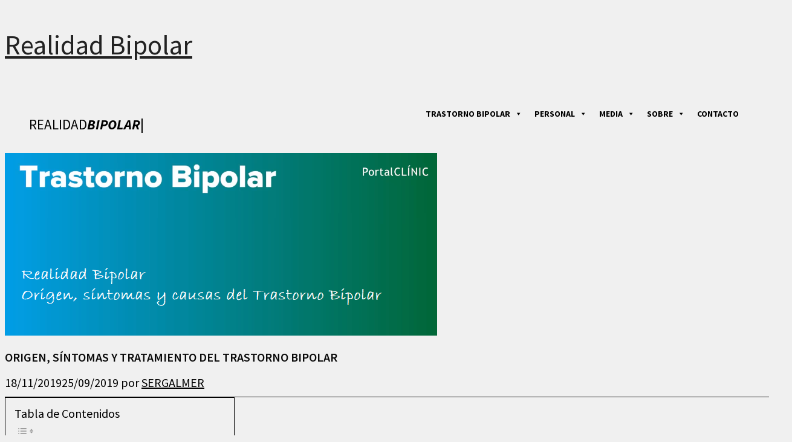

--- FILE ---
content_type: text/html; charset=UTF-8
request_url: https://www.realidadbipolar.es/2019/09/origen-sintomas-tratamiento-trastorno-bipolar/
body_size: 29592
content:
<!DOCTYPE html>
<html lang="es" xmlns:fb="https://www.facebook.com/2008/fbml" xmlns:addthis="https://www.addthis.com/help/api-spec" >
<head>
	<meta charset="UTF-8">
	<link rel="dns-prefetch" href="//cdn.hu-manity.co" />
		<!-- Cookie Compliance -->
		<script type="text/javascript">var huOptions = {"appID":"wwwrealidadbipolares-18e6974","currentLanguage":"es","blocking":false,"globalCookie":false,"isAdmin":false,"privacyConsent":true,"forms":[]};</script>
		<script type="text/javascript" src="https://cdn.hu-manity.co/hu-banner.min.js"></script>
<style id="reCAPTCHA-style" >.google-recaptcha-container{display:block;clear:both;}
.google-recaptcha-container iframe{margin:0;}
.google-recaptcha-container .plugin-credits a{text-decoration:underline;}</style>
<meta name='robots' content='index, follow, max-image-preview:large, max-snippet:-1, max-video-preview:-1' />

<!-- Google Tag Manager for WordPress by gtm4wp.com -->
<script data-cfasync="false" data-pagespeed-no-defer>
	var gtm4wp_datalayer_name = "dataLayer";
	var dataLayer = dataLayer || [];
</script>
<!-- End Google Tag Manager for WordPress by gtm4wp.com --><meta name="viewport" content="width=device-width, initial-scale=1">
	<!-- This site is optimized with the Yoast SEO plugin v25.1 - https://yoast.com/wordpress/plugins/seo/ -->
	<title>Origen, síntomas y tratamiento del Trastorno Bipolar - Realidad bipolar</title>
	<meta name="description" content="¿Quieres conocer cuál es el origen, las causas, los síntomas y el tratamiento del trastorno bipolar? ¿Sabes que relación hay entre su origen y los tóxicos?" />
	<link rel="canonical" href="https://www.realidadbipolar.es/2019/09/origen-sintomas-tratamiento-trastorno-bipolar/" />
	<meta property="og:locale" content="es_ES" />
	<meta property="og:type" content="article" />
	<meta property="og:title" content="Origen, síntomas y tratamiento del Trastorno Bipolar - Realidad bipolar" />
	<meta property="og:description" content="¿Quieres conocer cuál es el origen, las causas, los síntomas y el tratamiento del trastorno bipolar? ¿Sabes que relación hay entre su origen y los tóxicos?" />
	<meta property="og:url" content="https://www.realidadbipolar.es/2019/09/origen-sintomas-tratamiento-trastorno-bipolar/" />
	<meta property="og:site_name" content="Realidad Bipolar" />
	<meta property="article:published_time" content="2019-09-25T05:00:00+00:00" />
	<meta property="article:modified_time" content="2019-11-18T22:30:13+00:00" />
	<meta property="og:image" content="https://usercontent.one/wp/www.realidadbipolar.es/wp-content/uploads/2019/09/origen-trastorno-bipolar.png?media=1748279719" />
	<meta property="og:image:width" content="715" />
	<meta property="og:image:height" content="302" />
	<meta property="og:image:type" content="image/png" />
	<meta name="author" content="sergalmer" />
	<meta name="twitter:card" content="summary_large_image" />
	<meta name="twitter:label1" content="Escrito por" />
	<meta name="twitter:data1" content="sergalmer" />
	<meta name="twitter:label2" content="Tiempo de lectura" />
	<meta name="twitter:data2" content="3 minutos" />
	<script type="application/ld+json" class="yoast-schema-graph">{"@context":"https://schema.org","@graph":[{"@type":"Article","@id":"https://www.realidadbipolar.es/2019/09/origen-sintomas-tratamiento-trastorno-bipolar/#article","isPartOf":{"@id":"https://www.realidadbipolar.es/2019/09/origen-sintomas-tratamiento-trastorno-bipolar/"},"author":{"name":"sergalmer","@id":"https://www.realidadbipolar.es/#/schema/person/3ca0d3194914db30a7160f2a57891351"},"headline":"Origen, síntomas y tratamiento del Trastorno Bipolar","datePublished":"2019-09-25T05:00:00+00:00","dateModified":"2019-11-18T22:30:13+00:00","mainEntityOfPage":{"@id":"https://www.realidadbipolar.es/2019/09/origen-sintomas-tratamiento-trastorno-bipolar/"},"wordCount":568,"commentCount":0,"publisher":{"@id":"https://www.realidadbipolar.es/#/schema/person/3ca0d3194914db30a7160f2a57891351"},"image":{"@id":"https://www.realidadbipolar.es/2019/09/origen-sintomas-tratamiento-trastorno-bipolar/#primaryimage"},"thumbnailUrl":"https://www.realidadbipolar.es/wp-content/uploads/2019/09/origen-trastorno-bipolar.png","keywords":["bipolar","causas","enfermedades mentales","origen","realidad bipolar","síntomas","trastorno bipolar","tratamiento"],"articleSection":["Teoría"],"inLanguage":"es","potentialAction":[{"@type":"CommentAction","name":"Comment","target":["https://www.realidadbipolar.es/2019/09/origen-sintomas-tratamiento-trastorno-bipolar/#respond"]}]},{"@type":"WebPage","@id":"https://www.realidadbipolar.es/2019/09/origen-sintomas-tratamiento-trastorno-bipolar/","url":"https://www.realidadbipolar.es/2019/09/origen-sintomas-tratamiento-trastorno-bipolar/","name":"Origen, síntomas y tratamiento del Trastorno Bipolar - Realidad bipolar","isPartOf":{"@id":"https://www.realidadbipolar.es/#website"},"primaryImageOfPage":{"@id":"https://www.realidadbipolar.es/2019/09/origen-sintomas-tratamiento-trastorno-bipolar/#primaryimage"},"image":{"@id":"https://www.realidadbipolar.es/2019/09/origen-sintomas-tratamiento-trastorno-bipolar/#primaryimage"},"thumbnailUrl":"https://www.realidadbipolar.es/wp-content/uploads/2019/09/origen-trastorno-bipolar.png","datePublished":"2019-09-25T05:00:00+00:00","dateModified":"2019-11-18T22:30:13+00:00","description":"¿Quieres conocer cuál es el origen, las causas, los síntomas y el tratamiento del trastorno bipolar? ¿Sabes que relación hay entre su origen y los tóxicos?","breadcrumb":{"@id":"https://www.realidadbipolar.es/2019/09/origen-sintomas-tratamiento-trastorno-bipolar/#breadcrumb"},"inLanguage":"es","potentialAction":[{"@type":"ReadAction","target":["https://www.realidadbipolar.es/2019/09/origen-sintomas-tratamiento-trastorno-bipolar/"]}]},{"@type":"ImageObject","inLanguage":"es","@id":"https://www.realidadbipolar.es/2019/09/origen-sintomas-tratamiento-trastorno-bipolar/#primaryimage","url":"https://www.realidadbipolar.es/wp-content/uploads/2019/09/origen-trastorno-bipolar.png","contentUrl":"https://www.realidadbipolar.es/wp-content/uploads/2019/09/origen-trastorno-bipolar.png","width":715,"height":302,"caption":"origen trastorno bipolar"},{"@type":"BreadcrumbList","@id":"https://www.realidadbipolar.es/2019/09/origen-sintomas-tratamiento-trastorno-bipolar/#breadcrumb","itemListElement":[{"@type":"ListItem","position":1,"name":"Portada","item":"https://www.realidadbipolar.es/"},{"@type":"ListItem","position":2,"name":"Origen, síntomas y tratamiento del Trastorno Bipolar"}]},{"@type":"WebSite","@id":"https://www.realidadbipolar.es/#website","url":"https://www.realidadbipolar.es/","name":"Realidad Bipolar","description":"Hablando sobre el trastorno bipolar","publisher":{"@id":"https://www.realidadbipolar.es/#/schema/person/3ca0d3194914db30a7160f2a57891351"},"potentialAction":[{"@type":"SearchAction","target":{"@type":"EntryPoint","urlTemplate":"https://www.realidadbipolar.es/?s={search_term_string}"},"query-input":{"@type":"PropertyValueSpecification","valueRequired":true,"valueName":"search_term_string"}}],"inLanguage":"es"},{"@type":["Person","Organization"],"@id":"https://www.realidadbipolar.es/#/schema/person/3ca0d3194914db30a7160f2a57891351","name":"sergalmer","image":{"@type":"ImageObject","inLanguage":"es","@id":"https://www.realidadbipolar.es/#/schema/person/image/","url":"https://secure.gravatar.com/avatar/72b83aa6e7ec154c771ea84a9a67ac6397b61a20d2c75aaa1a21244c11d592b0?s=96&r=g","contentUrl":"https://secure.gravatar.com/avatar/72b83aa6e7ec154c771ea84a9a67ac6397b61a20d2c75aaa1a21244c11d592b0?s=96&r=g","caption":"sergalmer"},"logo":{"@id":"https://www.realidadbipolar.es/#/schema/person/image/"},"url":"https://www.realidadbipolar.es/author/sergalmer/"}]}</script>
	<!-- / Yoast SEO plugin. -->


<link rel="amphtml" href="https://www.realidadbipolar.es/2019/09/origen-sintomas-tratamiento-trastorno-bipolar/amp/" /><meta name="generator" content="AMP for WP 1.1.5"/><link rel='dns-prefetch' href='//s7.addthis.com' />
<link rel='dns-prefetch' href='//www.google.com' />
<link rel='dns-prefetch' href='//www.googletagmanager.com' />
<link href='https://fonts.gstatic.com' crossorigin rel='preconnect' />
<link href='https://fonts.googleapis.com' crossorigin rel='preconnect' />
<link rel="alternate" type="application/rss+xml" title="Realidad Bipolar &raquo; Feed" href="https://www.realidadbipolar.es/feed/" />
<link rel="alternate" type="application/rss+xml" title="Realidad Bipolar &raquo; Feed de los comentarios" href="https://www.realidadbipolar.es/comments/feed/" />
<link rel="alternate" type="application/rss+xml" title="Realidad Bipolar &raquo; Comentario Origen, síntomas y tratamiento del Trastorno Bipolar del feed" href="https://www.realidadbipolar.es/2019/09/origen-sintomas-tratamiento-trastorno-bipolar/feed/" />
<link rel="alternate" title="oEmbed (JSON)" type="application/json+oembed" href="https://www.realidadbipolar.es/wp-json/oembed/1.0/embed?url=https%3A%2F%2Fwww.realidadbipolar.es%2F2019%2F09%2Forigen-sintomas-tratamiento-trastorno-bipolar%2F" />
<link rel="alternate" title="oEmbed (XML)" type="text/xml+oembed" href="https://www.realidadbipolar.es/wp-json/oembed/1.0/embed?url=https%3A%2F%2Fwww.realidadbipolar.es%2F2019%2F09%2Forigen-sintomas-tratamiento-trastorno-bipolar%2F&#038;format=xml" />
<style id='wp-img-auto-sizes-contain-inline-css'>
img:is([sizes=auto i],[sizes^="auto," i]){contain-intrinsic-size:3000px 1500px}
/*# sourceURL=wp-img-auto-sizes-contain-inline-css */
</style>
<link rel='stylesheet' id='pt-cv-public-style-css' href='https://usercontent.one/wp/www.realidadbipolar.es/wp-content/plugins/content-views-query-and-display-post-page/public/assets/css/cv.css?ver=4.1&media=1748279719' media='all' />
<link rel='stylesheet' id='generate-fonts-css' href='//fonts.googleapis.com/css?family=Source+Sans+Pro:200,200italic,300,300italic,regular,italic,600,600italic,700,700italic,900,900italic' media='all' />
<link rel='stylesheet' id='hfe-widgets-style-css' href='https://usercontent.one/wp/www.realidadbipolar.es/wp-content/plugins/header-footer-elementor/inc/widgets-css/frontend.css?ver=2.3.1&media=1748279719' media='all' />
<style id='wp-emoji-styles-inline-css'>

	img.wp-smiley, img.emoji {
		display: inline !important;
		border: none !important;
		box-shadow: none !important;
		height: 1em !important;
		width: 1em !important;
		margin: 0 0.07em !important;
		vertical-align: -0.1em !important;
		background: none !important;
		padding: 0 !important;
	}
/*# sourceURL=wp-emoji-styles-inline-css */
</style>
<link rel='stylesheet' id='wp-block-library-css' href='https://www.realidadbipolar.es/wp-includes/css/dist/block-library/style.min.css?ver=4af6d802f633734dc1b902462caa98e4' media='all' />
<style id='wp-block-heading-inline-css'>
h1:where(.wp-block-heading).has-background,h2:where(.wp-block-heading).has-background,h3:where(.wp-block-heading).has-background,h4:where(.wp-block-heading).has-background,h5:where(.wp-block-heading).has-background,h6:where(.wp-block-heading).has-background{padding:1.25em 2.375em}h1.has-text-align-left[style*=writing-mode]:where([style*=vertical-lr]),h1.has-text-align-right[style*=writing-mode]:where([style*=vertical-rl]),h2.has-text-align-left[style*=writing-mode]:where([style*=vertical-lr]),h2.has-text-align-right[style*=writing-mode]:where([style*=vertical-rl]),h3.has-text-align-left[style*=writing-mode]:where([style*=vertical-lr]),h3.has-text-align-right[style*=writing-mode]:where([style*=vertical-rl]),h4.has-text-align-left[style*=writing-mode]:where([style*=vertical-lr]),h4.has-text-align-right[style*=writing-mode]:where([style*=vertical-rl]),h5.has-text-align-left[style*=writing-mode]:where([style*=vertical-lr]),h5.has-text-align-right[style*=writing-mode]:where([style*=vertical-rl]),h6.has-text-align-left[style*=writing-mode]:where([style*=vertical-lr]),h6.has-text-align-right[style*=writing-mode]:where([style*=vertical-rl]){rotate:180deg}
/*# sourceURL=https://www.realidadbipolar.es/wp-includes/blocks/heading/style.min.css */
</style>
<style id='wp-block-list-inline-css'>
ol,ul{box-sizing:border-box}:root :where(.wp-block-list.has-background){padding:1.25em 2.375em}
/*# sourceURL=https://www.realidadbipolar.es/wp-includes/blocks/list/style.min.css */
</style>
<style id='wp-block-paragraph-inline-css'>
.is-small-text{font-size:.875em}.is-regular-text{font-size:1em}.is-large-text{font-size:2.25em}.is-larger-text{font-size:3em}.has-drop-cap:not(:focus):first-letter{float:left;font-size:8.4em;font-style:normal;font-weight:100;line-height:.68;margin:.05em .1em 0 0;text-transform:uppercase}body.rtl .has-drop-cap:not(:focus):first-letter{float:none;margin-left:.1em}p.has-drop-cap.has-background{overflow:hidden}:root :where(p.has-background){padding:1.25em 2.375em}:where(p.has-text-color:not(.has-link-color)) a{color:inherit}p.has-text-align-left[style*="writing-mode:vertical-lr"],p.has-text-align-right[style*="writing-mode:vertical-rl"]{rotate:180deg}
/*# sourceURL=https://www.realidadbipolar.es/wp-includes/blocks/paragraph/style.min.css */
</style>
<style id='global-styles-inline-css'>
:root{--wp--preset--aspect-ratio--square: 1;--wp--preset--aspect-ratio--4-3: 4/3;--wp--preset--aspect-ratio--3-4: 3/4;--wp--preset--aspect-ratio--3-2: 3/2;--wp--preset--aspect-ratio--2-3: 2/3;--wp--preset--aspect-ratio--16-9: 16/9;--wp--preset--aspect-ratio--9-16: 9/16;--wp--preset--color--black: #000000;--wp--preset--color--cyan-bluish-gray: #abb8c3;--wp--preset--color--white: #ffffff;--wp--preset--color--pale-pink: #f78da7;--wp--preset--color--vivid-red: #cf2e2e;--wp--preset--color--luminous-vivid-orange: #ff6900;--wp--preset--color--luminous-vivid-amber: #fcb900;--wp--preset--color--light-green-cyan: #7bdcb5;--wp--preset--color--vivid-green-cyan: #00d084;--wp--preset--color--pale-cyan-blue: #8ed1fc;--wp--preset--color--vivid-cyan-blue: #0693e3;--wp--preset--color--vivid-purple: #9b51e0;--wp--preset--color--contrast: var(--contrast);--wp--preset--color--contrast-2: var(--contrast-2);--wp--preset--color--contrast-3: var(--contrast-3);--wp--preset--color--base: var(--base);--wp--preset--color--base-2: var(--base-2);--wp--preset--color--base-3: var(--base-3);--wp--preset--color--accent: var(--accent);--wp--preset--gradient--vivid-cyan-blue-to-vivid-purple: linear-gradient(135deg,rgb(6,147,227) 0%,rgb(155,81,224) 100%);--wp--preset--gradient--light-green-cyan-to-vivid-green-cyan: linear-gradient(135deg,rgb(122,220,180) 0%,rgb(0,208,130) 100%);--wp--preset--gradient--luminous-vivid-amber-to-luminous-vivid-orange: linear-gradient(135deg,rgb(252,185,0) 0%,rgb(255,105,0) 100%);--wp--preset--gradient--luminous-vivid-orange-to-vivid-red: linear-gradient(135deg,rgb(255,105,0) 0%,rgb(207,46,46) 100%);--wp--preset--gradient--very-light-gray-to-cyan-bluish-gray: linear-gradient(135deg,rgb(238,238,238) 0%,rgb(169,184,195) 100%);--wp--preset--gradient--cool-to-warm-spectrum: linear-gradient(135deg,rgb(74,234,220) 0%,rgb(151,120,209) 20%,rgb(207,42,186) 40%,rgb(238,44,130) 60%,rgb(251,105,98) 80%,rgb(254,248,76) 100%);--wp--preset--gradient--blush-light-purple: linear-gradient(135deg,rgb(255,206,236) 0%,rgb(152,150,240) 100%);--wp--preset--gradient--blush-bordeaux: linear-gradient(135deg,rgb(254,205,165) 0%,rgb(254,45,45) 50%,rgb(107,0,62) 100%);--wp--preset--gradient--luminous-dusk: linear-gradient(135deg,rgb(255,203,112) 0%,rgb(199,81,192) 50%,rgb(65,88,208) 100%);--wp--preset--gradient--pale-ocean: linear-gradient(135deg,rgb(255,245,203) 0%,rgb(182,227,212) 50%,rgb(51,167,181) 100%);--wp--preset--gradient--electric-grass: linear-gradient(135deg,rgb(202,248,128) 0%,rgb(113,206,126) 100%);--wp--preset--gradient--midnight: linear-gradient(135deg,rgb(2,3,129) 0%,rgb(40,116,252) 100%);--wp--preset--font-size--small: 13px;--wp--preset--font-size--medium: 20px;--wp--preset--font-size--large: 36px;--wp--preset--font-size--x-large: 42px;--wp--preset--spacing--20: 0.44rem;--wp--preset--spacing--30: 0.67rem;--wp--preset--spacing--40: 1rem;--wp--preset--spacing--50: 1.5rem;--wp--preset--spacing--60: 2.25rem;--wp--preset--spacing--70: 3.38rem;--wp--preset--spacing--80: 5.06rem;--wp--preset--shadow--natural: 6px 6px 9px rgba(0, 0, 0, 0.2);--wp--preset--shadow--deep: 12px 12px 50px rgba(0, 0, 0, 0.4);--wp--preset--shadow--sharp: 6px 6px 0px rgba(0, 0, 0, 0.2);--wp--preset--shadow--outlined: 6px 6px 0px -3px rgb(255, 255, 255), 6px 6px rgb(0, 0, 0);--wp--preset--shadow--crisp: 6px 6px 0px rgb(0, 0, 0);}:where(.is-layout-flex){gap: 0.5em;}:where(.is-layout-grid){gap: 0.5em;}body .is-layout-flex{display: flex;}.is-layout-flex{flex-wrap: wrap;align-items: center;}.is-layout-flex > :is(*, div){margin: 0;}body .is-layout-grid{display: grid;}.is-layout-grid > :is(*, div){margin: 0;}:where(.wp-block-columns.is-layout-flex){gap: 2em;}:where(.wp-block-columns.is-layout-grid){gap: 2em;}:where(.wp-block-post-template.is-layout-flex){gap: 1.25em;}:where(.wp-block-post-template.is-layout-grid){gap: 1.25em;}.has-black-color{color: var(--wp--preset--color--black) !important;}.has-cyan-bluish-gray-color{color: var(--wp--preset--color--cyan-bluish-gray) !important;}.has-white-color{color: var(--wp--preset--color--white) !important;}.has-pale-pink-color{color: var(--wp--preset--color--pale-pink) !important;}.has-vivid-red-color{color: var(--wp--preset--color--vivid-red) !important;}.has-luminous-vivid-orange-color{color: var(--wp--preset--color--luminous-vivid-orange) !important;}.has-luminous-vivid-amber-color{color: var(--wp--preset--color--luminous-vivid-amber) !important;}.has-light-green-cyan-color{color: var(--wp--preset--color--light-green-cyan) !important;}.has-vivid-green-cyan-color{color: var(--wp--preset--color--vivid-green-cyan) !important;}.has-pale-cyan-blue-color{color: var(--wp--preset--color--pale-cyan-blue) !important;}.has-vivid-cyan-blue-color{color: var(--wp--preset--color--vivid-cyan-blue) !important;}.has-vivid-purple-color{color: var(--wp--preset--color--vivid-purple) !important;}.has-black-background-color{background-color: var(--wp--preset--color--black) !important;}.has-cyan-bluish-gray-background-color{background-color: var(--wp--preset--color--cyan-bluish-gray) !important;}.has-white-background-color{background-color: var(--wp--preset--color--white) !important;}.has-pale-pink-background-color{background-color: var(--wp--preset--color--pale-pink) !important;}.has-vivid-red-background-color{background-color: var(--wp--preset--color--vivid-red) !important;}.has-luminous-vivid-orange-background-color{background-color: var(--wp--preset--color--luminous-vivid-orange) !important;}.has-luminous-vivid-amber-background-color{background-color: var(--wp--preset--color--luminous-vivid-amber) !important;}.has-light-green-cyan-background-color{background-color: var(--wp--preset--color--light-green-cyan) !important;}.has-vivid-green-cyan-background-color{background-color: var(--wp--preset--color--vivid-green-cyan) !important;}.has-pale-cyan-blue-background-color{background-color: var(--wp--preset--color--pale-cyan-blue) !important;}.has-vivid-cyan-blue-background-color{background-color: var(--wp--preset--color--vivid-cyan-blue) !important;}.has-vivid-purple-background-color{background-color: var(--wp--preset--color--vivid-purple) !important;}.has-black-border-color{border-color: var(--wp--preset--color--black) !important;}.has-cyan-bluish-gray-border-color{border-color: var(--wp--preset--color--cyan-bluish-gray) !important;}.has-white-border-color{border-color: var(--wp--preset--color--white) !important;}.has-pale-pink-border-color{border-color: var(--wp--preset--color--pale-pink) !important;}.has-vivid-red-border-color{border-color: var(--wp--preset--color--vivid-red) !important;}.has-luminous-vivid-orange-border-color{border-color: var(--wp--preset--color--luminous-vivid-orange) !important;}.has-luminous-vivid-amber-border-color{border-color: var(--wp--preset--color--luminous-vivid-amber) !important;}.has-light-green-cyan-border-color{border-color: var(--wp--preset--color--light-green-cyan) !important;}.has-vivid-green-cyan-border-color{border-color: var(--wp--preset--color--vivid-green-cyan) !important;}.has-pale-cyan-blue-border-color{border-color: var(--wp--preset--color--pale-cyan-blue) !important;}.has-vivid-cyan-blue-border-color{border-color: var(--wp--preset--color--vivid-cyan-blue) !important;}.has-vivid-purple-border-color{border-color: var(--wp--preset--color--vivid-purple) !important;}.has-vivid-cyan-blue-to-vivid-purple-gradient-background{background: var(--wp--preset--gradient--vivid-cyan-blue-to-vivid-purple) !important;}.has-light-green-cyan-to-vivid-green-cyan-gradient-background{background: var(--wp--preset--gradient--light-green-cyan-to-vivid-green-cyan) !important;}.has-luminous-vivid-amber-to-luminous-vivid-orange-gradient-background{background: var(--wp--preset--gradient--luminous-vivid-amber-to-luminous-vivid-orange) !important;}.has-luminous-vivid-orange-to-vivid-red-gradient-background{background: var(--wp--preset--gradient--luminous-vivid-orange-to-vivid-red) !important;}.has-very-light-gray-to-cyan-bluish-gray-gradient-background{background: var(--wp--preset--gradient--very-light-gray-to-cyan-bluish-gray) !important;}.has-cool-to-warm-spectrum-gradient-background{background: var(--wp--preset--gradient--cool-to-warm-spectrum) !important;}.has-blush-light-purple-gradient-background{background: var(--wp--preset--gradient--blush-light-purple) !important;}.has-blush-bordeaux-gradient-background{background: var(--wp--preset--gradient--blush-bordeaux) !important;}.has-luminous-dusk-gradient-background{background: var(--wp--preset--gradient--luminous-dusk) !important;}.has-pale-ocean-gradient-background{background: var(--wp--preset--gradient--pale-ocean) !important;}.has-electric-grass-gradient-background{background: var(--wp--preset--gradient--electric-grass) !important;}.has-midnight-gradient-background{background: var(--wp--preset--gradient--midnight) !important;}.has-small-font-size{font-size: var(--wp--preset--font-size--small) !important;}.has-medium-font-size{font-size: var(--wp--preset--font-size--medium) !important;}.has-large-font-size{font-size: var(--wp--preset--font-size--large) !important;}.has-x-large-font-size{font-size: var(--wp--preset--font-size--x-large) !important;}
/*# sourceURL=global-styles-inline-css */
</style>

<style id='classic-theme-styles-inline-css'>
/*! This file is auto-generated */
.wp-block-button__link{color:#fff;background-color:#32373c;border-radius:9999px;box-shadow:none;text-decoration:none;padding:calc(.667em + 2px) calc(1.333em + 2px);font-size:1.125em}.wp-block-file__button{background:#32373c;color:#fff;text-decoration:none}
/*# sourceURL=/wp-includes/css/classic-themes.min.css */
</style>
<link rel='stylesheet' id='contact-form-7-css' href='https://usercontent.one/wp/www.realidadbipolar.es/wp-content/plugins/contact-form-7/includes/css/styles.css?ver=6.0.6&media=1748279719' media='all' />
<style id='contact-form-7-inline-css'>
.wpcf7 .wpcf7-recaptcha iframe {margin-bottom: 0;}.wpcf7 .wpcf7-recaptcha[data-align="center"] > div {margin: 0 auto;}.wpcf7 .wpcf7-recaptcha[data-align="right"] > div {margin: 0 0 0 auto;}
/*# sourceURL=contact-form-7-inline-css */
</style>
<link rel='stylesheet' id='cmplz-general-css' href='https://usercontent.one/wp/www.realidadbipolar.es/wp-content/plugins/complianz-gdpr/assets/css/cookieblocker.min.css?media=1748279719?ver=1745165540' media='all' />
<link rel='stylesheet' id='ez-toc-css' href='https://usercontent.one/wp/www.realidadbipolar.es/wp-content/plugins/easy-table-of-contents/assets/css/screen.min.css?ver=2.0.74&media=1748279719' media='all' />
<style id='ez-toc-inline-css'>
div#ez-toc-container .ez-toc-title {font-size: 120%;}div#ez-toc-container .ez-toc-title {font-weight: 500;}div#ez-toc-container ul li , div#ez-toc-container ul li a {font-size: 95%;}div#ez-toc-container ul li , div#ez-toc-container ul li a {font-weight: 500;}div#ez-toc-container nav ul ul li {font-size: 90%;}div#ez-toc-container {background: #fff;border: 1px solid #ddd;}div#ez-toc-container p.ez-toc-title , #ez-toc-container .ez_toc_custom_title_icon , #ez-toc-container .ez_toc_custom_toc_icon {color: #999;}div#ez-toc-container ul.ez-toc-list a {color: #428bca;}div#ez-toc-container ul.ez-toc-list a:hover {color: #2a6496;}div#ez-toc-container ul.ez-toc-list a:visited {color: #428bca;}
.ez-toc-container-direction {direction: ltr;}.ez-toc-counter ul {direction: ltr;counter-reset: item ;}.ez-toc-counter nav ul li a::before {content: counter(item, roman) '  ';margin-right: .2em; counter-increment: item;flex-grow: 0;flex-shrink: 0;float: left; }.ez-toc-widget-direction {direction: ltr;}.ez-toc-widget-container ul {direction: ltr;counter-reset: item ;}.ez-toc-widget-container nav ul li a::before {content: counter(item, roman) '  ';margin-right: .2em; counter-increment: item;flex-grow: 0;flex-shrink: 0;float: left; }
/*# sourceURL=ez-toc-inline-css */
</style>
<link rel='stylesheet' id='hfe-style-css' href='https://usercontent.one/wp/www.realidadbipolar.es/wp-content/plugins/header-footer-elementor/assets/css/header-footer-elementor.css?ver=2.3.1&media=1748279719' media='all' />
<link rel='stylesheet' id='elementor-icons-css' href='https://usercontent.one/wp/www.realidadbipolar.es/wp-content/plugins/elementor/assets/lib/eicons/css/elementor-icons.min.css?ver=5.40.0&media=1748279719' media='all' />
<link rel='stylesheet' id='elementor-frontend-css' href='https://usercontent.one/wp/www.realidadbipolar.es/wp-content/plugins/elementor/assets/css/frontend.min.css?ver=3.29.0&media=1748279719' media='all' />
<link rel='stylesheet' id='elementor-post-1427-css' href='https://usercontent.one/wp/www.realidadbipolar.es/wp-content/uploads/elementor/css/post-1427.css?media=1748279719?ver=1711518558' media='all' />
<link rel='stylesheet' id='elementor-post-1434-css' href='https://usercontent.one/wp/www.realidadbipolar.es/wp-content/uploads/elementor/css/post-1434.css?media=1748279719?ver=1711518558' media='all' />
<link rel='stylesheet' id='megamenu-css' href='https://usercontent.one/wp/www.realidadbipolar.es/wp-content/uploads/maxmegamenu/style.css?media=1748279719?ver=4ad24e' media='all' />
<link rel='stylesheet' id='dashicons-css' href='https://www.realidadbipolar.es/wp-includes/css/dashicons.min.css?ver=4af6d802f633734dc1b902462caa98e4' media='all' />
<link rel='stylesheet' id='megamenu-google-fonts-css' href='//fonts.googleapis.com/css?family=Source+Sans+Pro%3A400%2C700&#038;ver=6.9' media='all' />
<link rel='stylesheet' id='megamenu-fontawesome-css' href='https://usercontent.one/wp/www.realidadbipolar.es/wp-content/plugins/megamenu-pro/icons/fontawesome/css/font-awesome.min.css?ver=1.7&media=1748279719' media='all' />
<link rel='stylesheet' id='megamenu-genericons-css' href='https://usercontent.one/wp/www.realidadbipolar.es/wp-content/plugins/megamenu-pro/icons/genericons/genericons/genericons.css?ver=1.7&media=1748279719' media='all' />
<link rel='stylesheet' id='generate-style-grid-css' href='https://usercontent.one/wp/www.realidadbipolar.es/wp-content/themes/generatepress/assets/css/unsemantic-grid.min.css?ver=3.6.0&media=1748279719' media='all' />
<link rel='stylesheet' id='generate-style-css' href='https://usercontent.one/wp/www.realidadbipolar.es/wp-content/themes/generatepress/assets/css/style.min.css?ver=3.6.0&media=1748279719' media='all' />
<style id='generate-style-inline-css'>
body{background-color:#f0f0f0;color:#0a0a0a;}a{color:#000000;}a:visited{color:#000000;}a:hover, a:focus, a:active{color:#000000;}body .grid-container{max-width:2000px;}.wp-block-group__inner-container{max-width:2000px;margin-left:auto;margin-right:auto;}:root{--contrast:#222222;--contrast-2:#575760;--contrast-3:#b2b2be;--base:#f0f0f0;--base-2:#f7f8f9;--base-3:#ffffff;--accent:#1e73be;}:root .has-contrast-color{color:var(--contrast);}:root .has-contrast-background-color{background-color:var(--contrast);}:root .has-contrast-2-color{color:var(--contrast-2);}:root .has-contrast-2-background-color{background-color:var(--contrast-2);}:root .has-contrast-3-color{color:var(--contrast-3);}:root .has-contrast-3-background-color{background-color:var(--contrast-3);}:root .has-base-color{color:var(--base);}:root .has-base-background-color{background-color:var(--base);}:root .has-base-2-color{color:var(--base-2);}:root .has-base-2-background-color{background-color:var(--base-2);}:root .has-base-3-color{color:var(--base-3);}:root .has-base-3-background-color{background-color:var(--base-3);}:root .has-accent-color{color:var(--accent);}:root .has-accent-background-color{background-color:var(--accent);}body, button, input, select, textarea{font-family:"Source Sans Pro", sans-serif;font-size:20px;}body{line-height:1.3;}p{margin-bottom:1em;}.entry-content > [class*="wp-block-"]:not(:last-child):not(.wp-block-heading){margin-bottom:1em;}.main-title{font-size:45px;}.main-navigation .main-nav ul ul li a{font-size:14px;}.sidebar .widget, .footer-widgets .widget{font-size:17px;}h1{font-family:"Source Sans Pro", sans-serif;font-weight:600;text-transform:uppercase;font-size:20px;line-height:1.3em;}h2{font-family:"Source Sans Pro", sans-serif;font-weight:600;text-transform:uppercase;font-size:20px;line-height:1.3em;}h3{font-family:"Source Sans Pro", sans-serif;font-weight:600;text-transform:uppercase;font-size:20px;line-height:1.3em;}h4{font-size:inherit;}h5{font-size:inherit;}@media (max-width:768px){.main-title{font-size:30px;}h1{font-size:30px;}h2{font-size:25px;}}.top-bar{background-color:#636363;color:#ffffff;}.top-bar a{color:#ffffff;}.top-bar a:hover{color:#303030;}.site-header{background-color:#ffffff;color:#3a3a3a;}.site-header a{color:#3a3a3a;}.main-title a,.main-title a:hover{color:#222222;}.site-description{color:#757575;}.main-navigation,.main-navigation ul ul{background-color:#222222;}.main-navigation .main-nav ul li a, .main-navigation .menu-toggle, .main-navigation .menu-bar-items{color:#ffffff;}.main-navigation .main-nav ul li:not([class*="current-menu-"]):hover > a, .main-navigation .main-nav ul li:not([class*="current-menu-"]):focus > a, .main-navigation .main-nav ul li.sfHover:not([class*="current-menu-"]) > a, .main-navigation .menu-bar-item:hover > a, .main-navigation .menu-bar-item.sfHover > a{color:#ffffff;background-color:#3f3f3f;}button.menu-toggle:hover,button.menu-toggle:focus,.main-navigation .mobile-bar-items a,.main-navigation .mobile-bar-items a:hover,.main-navigation .mobile-bar-items a:focus{color:#ffffff;}.main-navigation .main-nav ul li[class*="current-menu-"] > a{color:#ffffff;background-color:#3f3f3f;}.navigation-search input[type="search"],.navigation-search input[type="search"]:active, .navigation-search input[type="search"]:focus, .main-navigation .main-nav ul li.search-item.active > a, .main-navigation .menu-bar-items .search-item.active > a{color:#ffffff;background-color:#3f3f3f;}.main-navigation ul ul{background-color:#3f3f3f;}.main-navigation .main-nav ul ul li a{color:#ffffff;}.main-navigation .main-nav ul ul li:not([class*="current-menu-"]):hover > a,.main-navigation .main-nav ul ul li:not([class*="current-menu-"]):focus > a, .main-navigation .main-nav ul ul li.sfHover:not([class*="current-menu-"]) > a{color:#ffffff;background-color:#4f4f4f;}.main-navigation .main-nav ul ul li[class*="current-menu-"] > a{color:#ffffff;background-color:#4f4f4f;}.separate-containers .inside-article, .separate-containers .comments-area, .separate-containers .page-header, .one-container .container, .separate-containers .paging-navigation, .inside-page-header{background-color:#ffffff;}.entry-title a{color:#000000;}.entry-title a:hover{color:#000000;}.entry-meta{color:#595959;}.entry-meta a{color:#595959;}.entry-meta a:hover{color:#1e73be;}.sidebar .widget{background-color:#ffffff;}.sidebar .widget .widget-title{color:#000000;}.footer-widgets{background-color:#ffffff;}.footer-widgets .widget-title{color:#000000;}.site-info{color:#ffffff;background-color:#222222;}.site-info a{color:#ffffff;}.site-info a:hover{color:#606060;}.footer-bar .widget_nav_menu .current-menu-item a{color:#606060;}input[type="text"],input[type="email"],input[type="url"],input[type="password"],input[type="search"],input[type="tel"],input[type="number"],textarea,select{color:#666666;background-color:#fafafa;border-color:#cccccc;}input[type="text"]:focus,input[type="email"]:focus,input[type="url"]:focus,input[type="password"]:focus,input[type="search"]:focus,input[type="tel"]:focus,input[type="number"]:focus,textarea:focus,select:focus{color:#666666;background-color:#ffffff;border-color:#bfbfbf;}button,html input[type="button"],input[type="reset"],input[type="submit"],a.button,a.wp-block-button__link:not(.has-background){color:#ffffff;background-color:#666666;}button:hover,html input[type="button"]:hover,input[type="reset"]:hover,input[type="submit"]:hover,a.button:hover,button:focus,html input[type="button"]:focus,input[type="reset"]:focus,input[type="submit"]:focus,a.button:focus,a.wp-block-button__link:not(.has-background):active,a.wp-block-button__link:not(.has-background):focus,a.wp-block-button__link:not(.has-background):hover{color:#ffffff;background-color:#3f3f3f;}a.generate-back-to-top{background-color:rgba( 0,0,0,0.4 );color:#ffffff;}a.generate-back-to-top:hover,a.generate-back-to-top:focus{background-color:rgba( 0,0,0,0.6 );color:#ffffff;}:root{--gp-search-modal-bg-color:var(--base-3);--gp-search-modal-text-color:var(--contrast);--gp-search-modal-overlay-bg-color:rgba(0,0,0,0.2);}@media (max-width:768px){.main-navigation .menu-bar-item:hover > a, .main-navigation .menu-bar-item.sfHover > a{background:none;color:#ffffff;}}.inside-top-bar{padding:10px;}.inside-header{padding:40px;}.site-main .wp-block-group__inner-container{padding:40px;}.entry-content .alignwide, body:not(.no-sidebar) .entry-content .alignfull{margin-left:-40px;width:calc(100% + 80px);max-width:calc(100% + 80px);}.rtl .menu-item-has-children .dropdown-menu-toggle{padding-left:20px;}.rtl .main-navigation .main-nav ul li.menu-item-has-children > a{padding-right:20px;}.site-info{padding:20px;}@media (max-width:768px){.separate-containers .inside-article, .separate-containers .comments-area, .separate-containers .page-header, .separate-containers .paging-navigation, .one-container .site-content, .inside-page-header{padding:30px;}.site-main .wp-block-group__inner-container{padding:30px;}.site-info{padding-right:10px;padding-left:10px;}.entry-content .alignwide, body:not(.no-sidebar) .entry-content .alignfull{margin-left:-30px;width:calc(100% + 60px);max-width:calc(100% + 60px);}}.one-container .sidebar .widget{padding:0px;}@media (max-width:768px){.main-navigation .menu-toggle,.main-navigation .mobile-bar-items,.sidebar-nav-mobile:not(#sticky-placeholder){display:block;}.main-navigation ul,.gen-sidebar-nav{display:none;}[class*="nav-float-"] .site-header .inside-header > *{float:none;clear:both;}}
/*# sourceURL=generate-style-inline-css */
</style>
<link rel='stylesheet' id='generate-mobile-style-css' href='https://usercontent.one/wp/www.realidadbipolar.es/wp-content/themes/generatepress/assets/css/mobile.min.css?ver=3.6.0&media=1748279719' media='all' />
<link rel='stylesheet' id='generate-font-icons-css' href='https://usercontent.one/wp/www.realidadbipolar.es/wp-content/themes/generatepress/assets/css/components/font-icons.min.css?ver=3.6.0&media=1748279719' media='all' />
<link rel='stylesheet' id='font-awesome-css' href='https://usercontent.one/wp/www.realidadbipolar.es/wp-content/plugins/elementor/assets/lib/font-awesome/css/font-awesome.min.css?ver=4.7.0&media=1748279719' media='all' />
<style id='akismet-widget-style-inline-css'>

			.a-stats {
				--akismet-color-mid-green: #357b49;
				--akismet-color-white: #fff;
				--akismet-color-light-grey: #f6f7f7;

				max-width: 350px;
				width: auto;
			}

			.a-stats * {
				all: unset;
				box-sizing: border-box;
			}

			.a-stats strong {
				font-weight: 600;
			}

			.a-stats a.a-stats__link,
			.a-stats a.a-stats__link:visited,
			.a-stats a.a-stats__link:active {
				background: var(--akismet-color-mid-green);
				border: none;
				box-shadow: none;
				border-radius: 8px;
				color: var(--akismet-color-white);
				cursor: pointer;
				display: block;
				font-family: -apple-system, BlinkMacSystemFont, 'Segoe UI', 'Roboto', 'Oxygen-Sans', 'Ubuntu', 'Cantarell', 'Helvetica Neue', sans-serif;
				font-weight: 500;
				padding: 12px;
				text-align: center;
				text-decoration: none;
				transition: all 0.2s ease;
			}

			/* Extra specificity to deal with TwentyTwentyOne focus style */
			.widget .a-stats a.a-stats__link:focus {
				background: var(--akismet-color-mid-green);
				color: var(--akismet-color-white);
				text-decoration: none;
			}

			.a-stats a.a-stats__link:hover {
				filter: brightness(110%);
				box-shadow: 0 4px 12px rgba(0, 0, 0, 0.06), 0 0 2px rgba(0, 0, 0, 0.16);
			}

			.a-stats .count {
				color: var(--akismet-color-white);
				display: block;
				font-size: 1.5em;
				line-height: 1.4;
				padding: 0 13px;
				white-space: nowrap;
			}
		
/*# sourceURL=akismet-widget-style-inline-css */
</style>
<link rel='stylesheet' id='simple-social-icons-font-css' href='https://usercontent.one/wp/www.realidadbipolar.es/wp-content/plugins/simple-social-icons/css/style.css?ver=3.0.2&media=1748279719' media='all' />
<link rel='stylesheet' id='newsletter-css' href='https://usercontent.one/wp/www.realidadbipolar.es/wp-content/plugins/newsletter/style.css?ver=8.8.6&media=1748279719' media='all' />
<link rel='stylesheet' id='griwpc-recaptcha-style-css' href='https://usercontent.one/wp/www.realidadbipolar.es/wp-content/plugins/recaptcha-in-wp-comments-form/css/recaptcha.css?ver=9.1.2&media=1748279719' media='all' />
<style id='griwpc-recaptcha-style-inline-css'>
.google-recaptcha-container{display:block;clear:both;}
.google-recaptcha-container iframe{margin:0;}
.google-recaptcha-container .plugin-credits a{text-decoration:underline;}
/*# sourceURL=griwpc-recaptcha-style-inline-css */
</style>
<link rel='stylesheet' id='addthis_all_pages-css' href='https://usercontent.one/wp/www.realidadbipolar.es/wp-content/plugins/addthis/frontend/build/addthis_wordpress_public.min.css?media=1748279719?ver=4af6d802f633734dc1b902462caa98e4' media='all' />
<link rel='stylesheet' id='hfe-elementor-icons-css' href='https://usercontent.one/wp/www.realidadbipolar.es/wp-content/plugins/elementor/assets/lib/eicons/css/elementor-icons.min.css?ver=5.34.0&media=1748279719' media='all' />
<link rel='stylesheet' id='hfe-icons-list-css' href='https://usercontent.one/wp/www.realidadbipolar.es/wp-content/plugins/elementor/assets/css/widget-icon-list.min.css?ver=3.24.3&media=1748279719' media='all' />
<link rel='stylesheet' id='hfe-social-icons-css' href='https://usercontent.one/wp/www.realidadbipolar.es/wp-content/plugins/elementor/assets/css/widget-social-icons.min.css?ver=3.24.0&media=1748279719' media='all' />
<link rel='stylesheet' id='hfe-social-share-icons-brands-css' href='https://usercontent.one/wp/www.realidadbipolar.es/wp-content/plugins/elementor/assets/lib/font-awesome/css/brands.css?ver=5.15.3&media=1748279719' media='all' />
<link rel='stylesheet' id='hfe-social-share-icons-fontawesome-css' href='https://usercontent.one/wp/www.realidadbipolar.es/wp-content/plugins/elementor/assets/lib/font-awesome/css/fontawesome.css?ver=5.15.3&media=1748279719' media='all' />
<link rel='stylesheet' id='hfe-nav-menu-icons-css' href='https://usercontent.one/wp/www.realidadbipolar.es/wp-content/plugins/elementor/assets/lib/font-awesome/css/solid.css?ver=5.15.3&media=1748279719' media='all' />
<link rel='stylesheet' id='elementor-gf-local-roboto-css' href='https://usercontent.one/wp/www.realidadbipolar.es/wp-content/uploads/elementor/google-fonts/css/roboto.css?media=1748279719?ver=1745166134' media='all' />
<link rel='stylesheet' id='elementor-gf-local-robotoslab-css' href='https://usercontent.one/wp/www.realidadbipolar.es/wp-content/uploads/elementor/google-fonts/css/robotoslab.css?media=1748279719?ver=1745166141' media='all' />
<script src="https://www.realidadbipolar.es/wp-includes/js/jquery/jquery.min.js?ver=3.7.1" id="jquery-core-js"></script>
<script src="https://www.realidadbipolar.es/wp-includes/js/jquery/jquery-migrate.min.js?ver=3.4.1" id="jquery-migrate-js"></script>
<script id="jquery-js-after">
!function($){"use strict";$(document).ready(function(){$(this).scrollTop()>100&&$(".hfe-scroll-to-top-wrap").removeClass("hfe-scroll-to-top-hide"),$(window).scroll(function(){$(this).scrollTop()<100?$(".hfe-scroll-to-top-wrap").fadeOut(300):$(".hfe-scroll-to-top-wrap").fadeIn(300)}),$(".hfe-scroll-to-top-wrap").on("click",function(){$("html, body").animate({scrollTop:0},300);return!1})})}(jQuery);
//# sourceURL=jquery-js-after
</script>
<link rel="https://api.w.org/" href="https://www.realidadbipolar.es/wp-json/" /><link rel="alternate" title="JSON" type="application/json" href="https://www.realidadbipolar.es/wp-json/wp/v2/posts/419" /><!-- auto ad code generated by Easy Google AdSense plugin v1.0.13 --><script async src="https://pagead2.googlesyndication.com/pagead/js/adsbygoogle.js?client=ca-pub-8092634494240446" crossorigin="anonymous"></script><!-- Easy Google AdSense plugin -->
		<!-- GA Google Analytics @ https://m0n.co/ga -->
		<script type="text/plain" data-service="google-analytics" data-category="statistics">
			(function(i,s,o,g,r,a,m){i['GoogleAnalyticsObject']=r;i[r]=i[r]||function(){
			(i[r].q=i[r].q||[]).push(arguments)},i[r].l=1*new Date();a=s.createElement(o),
			m=s.getElementsByTagName(o)[0];a.async=1;a.src=g;m.parentNode.insertBefore(a,m)
			})(window,document,'script','https://www.google-analytics.com/analytics.js','ga');
			ga('create', 'UA-147520165-1', 'auto');
			ga('require', 'displayfeatures');
			ga('require', 'linkid');
			ga('send', 'pageview');
		</script>

	<meta name="generator" content="Site Kit by Google 1.153.0" /><style>[class*=" icon-oc-"],[class^=icon-oc-]{speak:none;font-style:normal;font-weight:400;font-variant:normal;text-transform:none;line-height:1;-webkit-font-smoothing:antialiased;-moz-osx-font-smoothing:grayscale}.icon-oc-one-com-white-32px-fill:before{content:"901"}.icon-oc-one-com:before{content:"900"}#one-com-icon,.toplevel_page_onecom-wp .wp-menu-image{speak:none;display:flex;align-items:center;justify-content:center;text-transform:none;line-height:1;-webkit-font-smoothing:antialiased;-moz-osx-font-smoothing:grayscale}.onecom-wp-admin-bar-item>a,.toplevel_page_onecom-wp>.wp-menu-name{font-size:16px;font-weight:400;line-height:1}.toplevel_page_onecom-wp>.wp-menu-name img{width:69px;height:9px;}.wp-submenu-wrap.wp-submenu>.wp-submenu-head>img{width:88px;height:auto}.onecom-wp-admin-bar-item>a img{height:7px!important}.onecom-wp-admin-bar-item>a img,.toplevel_page_onecom-wp>.wp-menu-name img{opacity:.8}.onecom-wp-admin-bar-item.hover>a img,.toplevel_page_onecom-wp.wp-has-current-submenu>.wp-menu-name img,li.opensub>a.toplevel_page_onecom-wp>.wp-menu-name img{opacity:1}#one-com-icon:before,.onecom-wp-admin-bar-item>a:before,.toplevel_page_onecom-wp>.wp-menu-image:before{content:'';position:static!important;background-color:rgba(240,245,250,.4);border-radius:102px;width:18px;height:18px;padding:0!important}.onecom-wp-admin-bar-item>a:before{width:14px;height:14px}.onecom-wp-admin-bar-item.hover>a:before,.toplevel_page_onecom-wp.opensub>a>.wp-menu-image:before,.toplevel_page_onecom-wp.wp-has-current-submenu>.wp-menu-image:before{background-color:#76b82a}.onecom-wp-admin-bar-item>a{display:inline-flex!important;align-items:center;justify-content:center}#one-com-logo-wrapper{font-size:4em}#one-com-icon{vertical-align:middle}.imagify-welcome{display:none !important;}</style>			<style>.cmplz-hidden {
					display: none !important;
				}</style>
<!-- Google Tag Manager for WordPress by gtm4wp.com -->
<!-- GTM Container placement set to manual -->
<script data-cfasync="false" data-pagespeed-no-defer>
	var dataLayer_content = {"pagePostType":"post","pagePostType2":"single-post","pageCategory":["teoria"],"pageAttributes":["bipolar","causas","enfermedades-mentales","origen","realidad-bipolar","sintomas","trastorno-bipolar","tratamiento"],"pagePostAuthor":"sergalmer","pagePostDate":"25\/09\/2019","pagePostDateYear":2019,"pagePostDateMonth":9,"pagePostDateDay":25,"pagePostDateDayName":"miércoles","pagePostDateHour":7,"pagePostDateMinute":0,"pagePostDateIso":"2019-09-25T07:00:00+02:00","pagePostDateUnix":1569394800};
	dataLayer.push( dataLayer_content );
</script>
<script data-cfasync="false" data-pagespeed-no-defer>
(function(w,d,s,l,i){w[l]=w[l]||[];w[l].push({'gtm.start':
new Date().getTime(),event:'gtm.js'});var f=d.getElementsByTagName(s)[0],
j=d.createElement(s),dl=l!='dataLayer'?'&l='+l:'';j.async=true;j.src=
'//www.googletagmanager.com/gtm.js?id='+i+dl;f.parentNode.insertBefore(j,f);
})(window,document,'script','dataLayer','GTM-5ZWP5PG');
</script>
<!-- End Google Tag Manager for WordPress by gtm4wp.com -->		<script>
			document.documentElement.className = document.documentElement.className.replace('no-js', 'js');
		</script>
				<style>
			.no-js img.lazyload {
				display: none;
			}

			figure.wp-block-image img.lazyloading {
				min-width: 150px;
			}

						.lazyload, .lazyloading {
				opacity: 0;
			}

			.lazyloaded {
				opacity: 1;
				transition: opacity 400ms;
				transition-delay: 0ms;
			}

					</style>
		<link rel="pingback" href="https://www.realidadbipolar.es/xmlrpc.php">

<!-- Metaetiquetas de Google AdSense añadidas por Site Kit -->
<meta name="google-adsense-platform-account" content="ca-host-pub-2644536267352236">
<meta name="google-adsense-platform-domain" content="sitekit.withgoogle.com">
<!-- Acabar con las metaetiquetas de Google AdSense añadidas por Site Kit -->
<meta name="generator" content="Elementor 3.29.0; features: additional_custom_breakpoints, e_local_google_fonts; settings: css_print_method-external, google_font-enabled, font_display-auto">
<style>.recentcomments a{display:inline !important;padding:0 !important;margin:0 !important;}</style>			<style>
				.e-con.e-parent:nth-of-type(n+4):not(.e-lazyloaded):not(.e-no-lazyload),
				.e-con.e-parent:nth-of-type(n+4):not(.e-lazyloaded):not(.e-no-lazyload) * {
					background-image: none !important;
				}
				@media screen and (max-height: 1024px) {
					.e-con.e-parent:nth-of-type(n+3):not(.e-lazyloaded):not(.e-no-lazyload),
					.e-con.e-parent:nth-of-type(n+3):not(.e-lazyloaded):not(.e-no-lazyload) * {
						background-image: none !important;
					}
				}
				@media screen and (max-height: 640px) {
					.e-con.e-parent:nth-of-type(n+2):not(.e-lazyloaded):not(.e-no-lazyload),
					.e-con.e-parent:nth-of-type(n+2):not(.e-lazyloaded):not(.e-no-lazyload) * {
						background-image: none !important;
					}
				}
			</style>
			<link rel="icon" href="https://usercontent.one/wp/www.realidadbipolar.es/wp-content/uploads/2021/02/cropped-Icono_RB-32x32.png?media=1748279719" sizes="32x32" />
<link rel="icon" href="https://usercontent.one/wp/www.realidadbipolar.es/wp-content/uploads/2021/02/cropped-Icono_RB-192x192.png?media=1748279719" sizes="192x192" />
<link rel="apple-touch-icon" href="https://usercontent.one/wp/www.realidadbipolar.es/wp-content/uploads/2021/02/cropped-Icono_RB-180x180.png?media=1748279719" />
<meta name="msapplication-TileImage" content="https://usercontent.one/wp/www.realidadbipolar.es/wp-content/uploads/2021/02/cropped-Icono_RB-270x270.png?media=1748279719" />
		<style id="wp-custom-css">
			#logotipo1{
	
	font-size: 23px;
	
}

#logotipo1 a:hover{
	
	font-size: 23px;
	font-weight: normal;
	font-style: normal;
}

/*Texto*/
p{
	text-align: left;
}

p a{
	text-decoration: underline;
}

p a:hover{font-style: italic;
				font-weight: bold;
				text-decoration: underline;
}

.entry-title a {
    font-weight: bold;
}

.entry-title a:hover {
    font-weight: bold;
		font-style: italic;
}

.entry-meta {
    color: #000000;
}

.entry-meta a {
    color: #000000;
		text-transform: uppercase;
}
.entry-meta a:hover {
    color: #000000;
		text-transform: uppercase;
		font-weight: bold;
}

.tags-links:before {
    color: #000000;
}

.cat-links:before {
    color: #000000;
}

.comments-link:before {
    color: #000000;
}

.entry-header, .site-content {
	border-bottom:1px solid;
	padding-bottom: 10px;
}

a.read-more.content-read-more {
	text-decoration: none;
	border-bottom:1px solid;
}
a.read-more.content-read-more:hover {
	text-decoration: none;
	border-bottom:1px solid;
	font-weight: normal;
}


/*Menu*/

.main-navigation {
	background-color: #f0f0f000;
}


#mega-menu-wrap-primary #mega-menu-primary > li.mega-menu-item > a.mega-menu-link {
	color: #000000;
	font-weight: bold;
}

#mega-menu-wrap-primary #mega-menu-primary > li.mega-menu-item > a.mega-menu-link:hover {
	color: #000000;
	font-weight: bold;
	font-style: italic;
}

#mega-menu-wrap-primary #mega-menu-primary > li.mega-menu-item.mega-current-menu-item > a.mega-menu-link, #mega-menu-wrap-primary #mega-menu-primary > li.mega-menu-item.mega-current-menu-ancestor > a.mega-menu-link, #mega-menu-wrap-primary #mega-menu-primary > li.mega-menu-item.mega-current-page-ancestor > a.mega-menu-link{
		color: #000000;
		font-weight: bold;
}

#mega-menu-wrap-primary #mega-menu-primary > li.mega-menu-item.mega-toggle-on > a.mega-menu-link {
	color: #000000;
	font-weight: bold;
}



/*
#mega-menu-wrap-primary #mega-menu-primary > li.mega-menu-item > a.mega-menu-link{
	text-align: right;
}

#mega-menu-wrap-primary #mega-menu-primary > li.mega-menu-flyout ul.mega-sub-menu li.mega-menu-item a.mega-menu-link {
	text-align: right;
}*/

/*Background transparente*/

.separate-containers .inside-article, .separate-containers .comments-area, .separate-containers .page-header, .one-container .container, .separate-containers .paging-navigation, .inside-page-header {
    background-color: #f0f0f000;
}

.sidebar .widget {
    background-color: #f0f0f000;
}

.site-header {
    background-color: #f0f0f000;
}

/*Botón Busqueda*/
input[type=email], input[type=number], input[type=password], input[type=search], input[type=tel], input[type=text], input[type=url], select, textarea {
    background: #f0f0f000;
    color: #000000;
    border: 1.4px solid;
    border-radius: 0;
    padding: 5px 15px;
    box-sizing: border-box;
    max-width: 100%;
}


/*Botones club realidad bipolar*/

.tnp-widget input[type=text], .tnp-widget input[type=email], .tnp-widget input[type=submit], .tnp-widget select {
    width: 100%;
    padding: 10px;
		margin: 10px 0px;
    display: block;
    border: 1.4px solid;
    border-color: #000000;
    background-color: #f0f0f000;
    background-image: none;
    text-shadow: none;
    color: #000000;
    font-size: 14px;
    line-height: normal;
    box-sizing: border-box;
    height: auto;
}



.separate-containers .page-header, .separate-containers .site-main>*, .separate-containers .widget {
    margin-bottom: 0px;
		padding-bottom: 0px;
}

/*Tabla de contenidos*/
div#ez-toc-container {
    background: #f0f0f000;
    border: 1.4px solid #000000;
    border-radius: 0;
		padding:10px 30px 10px 15px;
}

div#ez-toc-container p.ez-toc-title {
	color:#000000;
	font-size: 20px;
}

div#ez-toc-container ul.ez-toc-list a {
		color:#000000;
		font-size: 20px;
}

div#ez-toc-container ul.ez-toc-list a:hover {
		color:#000000;
		font-size: 20px;
		font-style:italic;
		font-weight: bold;
		text-decoration: none;
		
}

div#ez-toc-container ul.ez-toc-list a:visited {
		color:#000000;
		font-size: 20px;
		font-style:italic;
		font-weight: bold;
		text-decoration: none;
		
}

.ez-toc-icon-toggle:before {
	content: ">";
	font-size: 14px;
	font-weight: bold;
	color:#000000;
	
}

.ez-toc-btn-default {
	background-image: linear-gradient(to bottom,#f0f0f000 0,#f0f0f000 100%);
	background: #f0f0f000;
	border-color: #f0f0f000;
}

.ez-toc-btn-default:hover {
	background: #f0f0f000;
	border-color: #f0f0f000;
}

div#ez-toc-container:hover {
	background: #ff5a36;
}

		</style>
		<style type="text/css">/** Mega Menu CSS: fs **/</style>
</head>

<body data-rsssl=1 data-cmplz=2 class="wp-singular post-template-default single single-post postid-419 single-format-standard wp-embed-responsive wp-theme-generatepress cookies-not-set ehf-header ehf-template-generatepress ehf-stylesheet-generatepress mega-menu-primary right-sidebar nav-below-header separate-containers fluid-header active-footer-widgets-3 header-aligned-left dropdown-hover featured-image-active elementor-default elementor-kit-1427" itemtype="https://schema.org/Blog" itemscope>
	
<!-- GTM Container placement set to manual -->
<!-- Google Tag Manager (noscript) -->
				<noscript><iframe src="https://www.googletagmanager.com/ns.html?id=GTM-5ZWP5PG" height="0" width="0" style="display:none;visibility:hidden" aria-hidden="true"></iframe></noscript>
<!-- End Google Tag Manager (noscript) -->
<!-- GTM Container placement set to manual -->
<!-- Google Tag Manager (noscript) --><a class="screen-reader-text skip-link" href="#content" title="Saltar al contenido">Saltar al contenido</a>		<header id="masthead" itemscope="itemscope" itemtype="https://schema.org/WPHeader">
			<p class="main-title bhf-hidden" itemprop="headline"><a href="https://www.realidadbipolar.es" title="Realidad Bipolar" rel="home">Realidad Bipolar</a></p>
					<div data-elementor-type="wp-post" data-elementor-id="1434" class="elementor elementor-1434">
						<section class="elementor-section elementor-top-section elementor-element elementor-element-996c0f6 elementor-section-full_width elementor-section-height-default elementor-section-height-default" data-id="996c0f6" data-element_type="section">
						<div class="elementor-container elementor-column-gap-default">
					<div class="elementor-column elementor-col-50 elementor-top-column elementor-element elementor-element-6927f4f" data-id="6927f4f" data-element_type="column">
			<div class="elementor-widget-wrap elementor-element-populated">
						<div class="elementor-element elementor-element-dff0dc1 elementor-widget elementor-widget-html" data-id="dff0dc1" data-element_type="widget" data-widget_type="html.default">
				<div class="elementor-widget-container">
					<p id=logotipo1> <a href="https://www.realidadbipolar.es">REALIDAD<b><i>BIPOLAR</b></i>|</a></p>				</div>
				</div>
					</div>
		</div>
				<div class="elementor-column elementor-col-50 elementor-top-column elementor-element elementor-element-91ba959" data-id="91ba959" data-element_type="column">
			<div class="elementor-widget-wrap elementor-element-populated">
						<div class="elementor-element elementor-element-7c44a91 elementor-widget elementor-widget-shortcode" data-id="7c44a91" data-element_type="widget" data-widget_type="shortcode.default">
				<div class="elementor-widget-container">
							<div class="elementor-shortcode"><div id="mega-menu-wrap-primary" class="mega-menu-wrap"><div class="mega-menu-toggle"><div class="mega-toggle-blocks-left"></div><div class="mega-toggle-blocks-center"></div><div class="mega-toggle-blocks-right"><div class='mega-toggle-block mega-menu-toggle-block mega-toggle-block-1' id='mega-toggle-block-1' tabindex='0'><span class='mega-toggle-label' role='button' aria-expanded='false'><span class='mega-toggle-label-closed'></span><span class='mega-toggle-label-open'></span></span></div></div></div><ul id="mega-menu-primary" class="mega-menu max-mega-menu mega-menu-horizontal mega-no-js" data-event="hover_intent" data-effect="fade_up" data-effect-speed="200" data-effect-mobile="disabled" data-effect-speed-mobile="0" data-mobile-force-width="false" data-second-click="go" data-document-click="collapse" data-vertical-behaviour="standard" data-breakpoint="1010" data-unbind="true" data-mobile-state="collapse_all" data-mobile-direction="vertical" data-hover-intent-timeout="300" data-hover-intent-interval="100"><li class="mega-menu-item mega-menu-item-type-taxonomy mega-menu-item-object-category mega-current-post-ancestor mega-current-menu-parent mega-current-post-parent mega-menu-item-has-children mega-align-bottom-left mega-menu-flyout mega-menu-item-595" id="mega-menu-item-595"><a class="mega-menu-link" href="https://www.realidadbipolar.es/teoria/" aria-expanded="false" tabindex="0">TRASTORNO BIPOLAR<span class="mega-indicator" aria-hidden="true"></span></a>
<ul class="mega-sub-menu">
<li class="mega-menu-item mega-menu-item-type-post_type mega-menu-item-object-post mega-menu-item-1286" id="mega-menu-item-1286"><a class="mega-menu-link" href="https://www.realidadbipolar.es/2020/10/grupo-de-ayuda-mutua-realidad-bipolar/">GRUPO AYUDA MUTUA</a></li><li class="mega-menu-item mega-menu-item-type-post_type mega-menu-item-object-post mega-menu-item-1091" id="mega-menu-item-1091"><a class="mega-menu-link" href="https://www.realidadbipolar.es/2020/07/10-formas-ayudar-persona-trastorno-bipolar/">AYUDAR A PERSONA DIAGNOSTICADA</a></li><li class="mega-menu-item mega-menu-item-type-post_type mega-menu-item-object-post mega-menu-item-456" id="mega-menu-item-456"><a class="mega-menu-link" href="https://www.realidadbipolar.es/2019/09/definicion-trastorno-bipolar/">HISTORIA Y DEFINICIÓN</a></li><li class="mega-menu-item mega-menu-item-type-post_type mega-menu-item-object-post mega-menu-item-795" id="mega-menu-item-795"><a class="mega-menu-link" href="https://www.realidadbipolar.es/2020/01/causas-trastorno-bipolar/">CAUSAS</a></li><li class="mega-menu-item mega-menu-item-type-post_type mega-menu-item-object-post mega-menu-item-455" id="mega-menu-item-455"><a class="mega-menu-link" href="https://www.realidadbipolar.es/2019/09/sintomas-trastorno-bipolar/">SÍNTOMAS</a></li><li class="mega-menu-item mega-menu-item-type-post_type mega-menu-item-object-post mega-menu-item-555" id="mega-menu-item-555"><a class="mega-menu-link" href="https://www.realidadbipolar.es/2019/10/tipos-trastorno-bipolar/">TIPOS</a></li><li class="mega-menu-item mega-menu-item-type-post_type mega-menu-item-object-post mega-menu-item-454" id="mega-menu-item-454"><a class="mega-menu-link" href="https://www.realidadbipolar.es/2019/09/fases-trastorno-bipolar/">FASES</a></li><li class="mega-menu-item mega-menu-item-type-post_type mega-menu-item-object-post mega-menu-item-979" id="mega-menu-item-979"><a class="mega-menu-link" href="https://www.realidadbipolar.es/2020/05/diagnostico-del-trastorno-bipolar/">DIAGNÓSTICO</a></li><li class="mega-menu-item mega-menu-item-type-post_type mega-menu-item-object-post mega-menu-item-844" id="mega-menu-item-844"><a class="mega-menu-link" href="https://www.realidadbipolar.es/2020/03/tratamiento-del-trastorno-bipolar/">TRATAMIENTO</a></li><li class="mega-menu-item mega-menu-item-type-post_type mega-menu-item-object-post mega-menu-item-884" id="mega-menu-item-884"><a class="mega-menu-link" href="https://www.realidadbipolar.es/2019/09/medicacion-trastorno-bipolar/">MEDICACIÓN</a></li><li class="mega-menu-item mega-menu-item-type-post_type mega-menu-item-object-post mega-menu-item-1285" id="mega-menu-item-1285"><a class="mega-menu-link" href="https://www.realidadbipolar.es/2020/11/como-solicitar-reconocimiento-grado-discapacidad/">RECONOCIMIENTO DISCAPACIDAD</a></li><li class="mega-menu-item mega-menu-item-type-post_type mega-menu-item-object-post mega-menu-item-1152" id="mega-menu-item-1152"><a class="mega-menu-link" href="https://www.realidadbipolar.es/2020/09/principales-comorbilidades-trastorno-bipolar/">COMORBILIDAD</a></li><li class="mega-menu-item mega-menu-item-type-post_type mega-menu-item-object-post mega-menu-item-796" id="mega-menu-item-796"><a class="mega-menu-link" href="https://www.realidadbipolar.es/2020/03/diferencias-entre-trastorno-bipolar-y-trastorno-limite-de-personalidad/">DIFERENCIAS CON TLP</a></li><li class="mega-menu-item mega-menu-item-type-post_type mega-menu-item-object-post mega-menu-item-880" id="mega-menu-item-880"><a class="mega-menu-link" href="https://www.realidadbipolar.es/2020/04/hipersexualidad-y-el-trastorno-bipolar/">HIPERSEXUALIDAD Y TB</a></li><li class="mega-menu-item mega-menu-item-type-post_type mega-menu-item-object-post mega-menu-item-1092" id="mega-menu-item-1092"><a class="mega-menu-link" href="https://www.realidadbipolar.es/2020/07/trastorno-bipolar-enfermedad-de-las-emociones/">ENFERMEDAD DE LAS EMOCIONES</a></li><li class="mega-menu-item mega-menu-item-type-post_type mega-menu-item-object-post mega-menu-item-1095" id="mega-menu-item-1095"><a class="mega-menu-link" href="https://www.realidadbipolar.es/2020/05/i-conversatorio-saluta-realidad-bipolar/">HABLANDO DEL ESTIGMA</a></li><li class="mega-menu-item mega-menu-item-type-post_type mega-menu-item-object-post mega-menu-item-1093" id="mega-menu-item-1093"><a class="mega-menu-link" href="https://www.realidadbipolar.es/2020/07/prevencion-suicidio-nuevas-tecnolgias/">PREVENCIÓN DEL SUICIDIO Y NUEVAS TECNOLOGÍAS</a></li><li class="mega-menu-item mega-menu-item-type-post_type mega-menu-item-object-post mega-menu-item-1096" id="mega-menu-item-1096"><a class="mega-menu-link" href="https://www.realidadbipolar.es/2020/05/dia-del-orgullo-loco/">DÍA ORGULLO LOCO</a></li></ul>
</li><li class="mega-menu-item mega-menu-item-type-post_type mega-menu-item-object-page mega-menu-item-has-children mega-align-bottom-left mega-menu-flyout mega-menu-item-528" id="mega-menu-item-528"><a class="mega-menu-link" href="https://www.realidadbipolar.es/personal/" aria-expanded="false" tabindex="0">PERSONAL<span class="mega-indicator" aria-hidden="true"></span></a>
<ul class="mega-sub-menu">
<li class="mega-menu-item mega-menu-item-type-taxonomy mega-menu-item-object-category mega-menu-item-591" id="mega-menu-item-591"><a class="mega-menu-link" href="https://www.realidadbipolar.es/personal/experiencias-personales/">EXPERIENCIAS</a></li><li class="mega-menu-item mega-menu-item-type-taxonomy mega-menu-item-object-category mega-menu-item-592" id="mega-menu-item-592"><a class="mega-menu-link" href="https://www.realidadbipolar.es/personal/reflexiones/">REFLEXIONES</a></li></ul>
</li><li class="mega-menu-item mega-menu-item-type-post_type mega-menu-item-object-page mega-menu-item-has-children mega-align-bottom-left mega-menu-flyout mega-menu-item-590" id="mega-menu-item-590"><a class="mega-menu-link" href="https://www.realidadbipolar.es/media/" aria-expanded="false" tabindex="0">MEDIA<span class="mega-indicator" aria-hidden="true"></span></a>
<ul class="mega-sub-menu">
<li class="mega-menu-item mega-menu-item-type-post_type mega-menu-item-object-page mega-menu-item-471" id="mega-menu-item-471"><a class="mega-menu-link" href="https://www.realidadbipolar.es/noticias/">NOTICIAS</a></li><li class="mega-menu-item mega-menu-item-type-taxonomy mega-menu-item-object-category mega-menu-item-593" id="mega-menu-item-593"><a class="mega-menu-link" href="https://www.realidadbipolar.es/media/videos/">VÍDEOS</a></li><li class="mega-menu-item mega-menu-item-type-taxonomy mega-menu-item-object-category mega-menu-item-594" id="mega-menu-item-594"><a class="mega-menu-link" href="https://www.realidadbipolar.es/media/podcast/">PODCASTS</a></li><li class="mega-menu-item mega-menu-item-type-taxonomy mega-menu-item-object-category mega-menu-item-1269" id="mega-menu-item-1269"><a class="mega-menu-link" href="https://www.realidadbipolar.es/media/entrevistas-imposibles/">ENTREVISTAS IMPOSIBLES</a></li></ul>
</li><li class="mega-menu-item mega-menu-item-type-post_type mega-menu-item-object-page mega-menu-item-has-children mega-align-bottom-left mega-menu-flyout mega-menu-item-478" id="mega-menu-item-478"><a class="mega-menu-link" href="https://www.realidadbipolar.es/acerca-de/" aria-expanded="false" tabindex="0">SOBRE<span class="mega-indicator" aria-hidden="true"></span></a>
<ul class="mega-sub-menu">
<li class="mega-menu-item mega-menu-item-type-post_type mega-menu-item-object-page mega-menu-item-411" id="mega-menu-item-411"><a class="mega-menu-link" href="https://www.realidadbipolar.es/sobre-mi/">EL AUTOR</a></li><li class="mega-menu-item mega-menu-item-type-post_type mega-menu-item-object-page mega-menu-item-410" id="mega-menu-item-410"><a class="mega-menu-link" href="https://www.realidadbipolar.es/sobre-el-blog/">EL BLOG</a></li><li class="mega-menu-item mega-menu-item-type-post_type mega-menu-item-object-post mega-menu-item-1027" id="mega-menu-item-1027"><a class="mega-menu-link" href="https://www.realidadbipolar.es/2020/04/buenas-practicas-grupo-realidad-bipolar/">EL GRUPO DE WHATSAPP</a></li></ul>
</li><li class="mega-menu-item mega-menu-item-type-post_type mega-menu-item-object-page mega-align-bottom-left mega-menu-flyout mega-menu-item-472" id="mega-menu-item-472"><a class="mega-menu-link" href="https://www.realidadbipolar.es/contacto/" tabindex="0">CONTACTO</a></li></ul></div></div>
						</div>
				</div>
					</div>
		</div>
					</div>
		</section>
				</div>
				</header>

	
	<div class="site grid-container container hfeed grid-parent" id="page">
				<div class="site-content" id="content">
			
	<div class="content-area grid-parent mobile-grid-100 grid-75 tablet-grid-75" id="primary">
		<main class="site-main" id="main">
			
<article id="post-419" class="post-419 post type-post status-publish format-standard has-post-thumbnail hentry category-teoria tag-bipolar tag-causas tag-enfermedades-mentales tag-origen tag-realidad-bipolar tag-sintomas tag-trastorno-bipolar tag-tratamiento" itemtype="https://schema.org/CreativeWork" itemscope>
	<div class="inside-article">
				<div class="featured-image page-header-image-single grid-container grid-parent">
			<img fetchpriority="high" width="715" height="302" src="https://usercontent.one/wp/www.realidadbipolar.es/wp-content/uploads/2019/09/origen-trastorno-bipolar.png?media=1748279719" class="attachment-full size-full wp-post-image" alt="origen trastorno bipolar" itemprop="image" decoding="async" srcset="https://usercontent.one/wp/www.realidadbipolar.es/wp-content/uploads/2019/09/origen-trastorno-bipolar.png?media=1748279719 715w, https://usercontent.one/wp/www.realidadbipolar.es/wp-content/uploads/2019/09/origen-trastorno-bipolar-300x127.png?media=1748279719 300w" sizes="(max-width: 715px) 100vw, 715px" />		</div>
					<header class="entry-header">
				<h1 class="entry-title" itemprop="headline">Origen, síntomas y tratamiento del Trastorno Bipolar</h1>		<div class="entry-meta">
			<span class="posted-on"><time class="updated" datetime="2019-11-18T23:30:13+01:00" itemprop="dateModified">18/11/2019</time><time class="entry-date published" datetime="2019-09-25T07:00:00+02:00" itemprop="datePublished">25/09/2019</time></span> <span class="byline">por <span class="author vcard" itemprop="author" itemtype="https://schema.org/Person" itemscope><a class="url fn n" href="https://www.realidadbipolar.es/author/sergalmer/" title="Ver todas las entradas de sergalmer" rel="author" itemprop="url"><span class="author-name" itemprop="name">sergalmer</span></a></span></span> 		</div>
					</header>
			
		<div class="entry-content" itemprop="text">
			<div class="at-above-post addthis_tool" data-url="https://www.realidadbipolar.es/2019/09/origen-sintomas-tratamiento-trastorno-bipolar/"></div>
<div id="ez-toc-container" class="ez-toc-v2_0_74 counter-hierarchy ez-toc-counter ez-toc-custom ez-toc-container-direction">
<p class="ez-toc-title" style="cursor:inherit">Tabla de Contenidos</p>
<label for="ez-toc-cssicon-toggle-item-694449f8efc42" class="ez-toc-cssicon-toggle-label"><span class=""><span class="eztoc-hide" style="display:none;">Toggle</span><span class="ez-toc-icon-toggle-span"><svg style="fill: #999;color:#999" xmlns="http://www.w3.org/2000/svg" class="list-377408" width="20px" height="20px" viewBox="0 0 24 24" fill="none"><path d="M6 6H4v2h2V6zm14 0H8v2h12V6zM4 11h2v2H4v-2zm16 0H8v2h12v-2zM4 16h2v2H4v-2zm16 0H8v2h12v-2z" fill="currentColor"></path></svg><svg style="fill: #999;color:#999" class="arrow-unsorted-368013" xmlns="http://www.w3.org/2000/svg" width="10px" height="10px" viewBox="0 0 24 24" version="1.2" baseProfile="tiny"><path d="M18.2 9.3l-6.2-6.3-6.2 6.3c-.2.2-.3.4-.3.7s.1.5.3.7c.2.2.4.3.7.3h11c.3 0 .5-.1.7-.3.2-.2.3-.5.3-.7s-.1-.5-.3-.7zM5.8 14.7l6.2 6.3 6.2-6.3c.2-.2.3-.5.3-.7s-.1-.5-.3-.7c-.2-.2-.4-.3-.7-.3h-11c-.3 0-.5.1-.7.3-.2.2-.3.5-.3.7s.1.5.3.7z"/></svg></span></span></label><input type="checkbox"  id="ez-toc-cssicon-toggle-item-694449f8efc42"  aria-label="Alternar" /><nav><ul class='ez-toc-list ez-toc-list-level-1 ' ><li class='ez-toc-page-1 ez-toc-heading-level-2'><a class="ez-toc-link ez-toc-heading-1" href="#Origen_del_trastorno" >Origen del trastorno</a><ul class='ez-toc-list-level-3' ><li class='ez-toc-heading-level-3'><a class="ez-toc-link ez-toc-heading-2" href="#Origen_y_sintomas_de_la_enfermedad" >Origen y síntomas de la enfermedad</a></li><li class='ez-toc-page-1 ez-toc-heading-level-3'><a class="ez-toc-link ez-toc-heading-3" href="#Tratamiento_del_Trastorno_Bipolar" >Tratamiento del Trastorno Bipolar</a></li><li class='ez-toc-page-1 ez-toc-heading-level-3'><a class="ez-toc-link ez-toc-heading-4" href="#Reflexiones" >Reflexiones</a><ul class='ez-toc-list-level-4' ><li class='ez-toc-heading-level-4'><a class="ez-toc-link ez-toc-heading-5" href="#Compartir_es_vivir" >Compartir es vivir</a></li></ul></li></ul></li></ul></nav></div>
<h2 class="wp-block-heading"><span class="ez-toc-section" id="Origen_del_trastorno"></span><strong>Origen del trastorno</strong><span class="ez-toc-section-end"></span></h2>



<p>A raíz de un vídeo donde se explica el <a href="https://www.realidadbipolar.es/definicion-trastorno-bipolar/">trastorno bipolar</a> en primera persona, realizado por <a href="https://www.clinicbarcelona.org/portal-clinic">PortalClínic</a>, hoy quiero hablaros del origen, los <a href="https://www.realidadbipolar.es/sintomas-trastorno-bipolar/">síntomas</a> y las causas de este trastorno, así como tratamiento del mismo.</p>



<p>El vídeo recoge las declaraciones de Ferran y Javier sobre la enfermedad en primera persona. En él, responden a las preguntas sobre el origen del trastorno, las causas, los síntomas que experimentan y concluyen con el tratamiento que siguen, junto con una serie de reflexiones personales.</p>



<span id="more-419"></span>



<p>En el caso de Ferran, además de haber un <strong>componente hereditario</strong>, el <strong>origen</strong> se debió a una<strong> etapa de estrés muy grande</strong> junto con  varios componentes. El estrés en el trabajo y el <strong>consumo de tóxicos</strong> (marihuana y cocaína).</p>



<p>Por su parte, Javier, estuvo consumiendo <strong>tóxicos durante bastantes años</strong> y acabó sufriendo un <strong>ataque maníaco </strong>y el posterior <strong>ingreso</strong>. Al igual que Ferran, tiene <strong>antecedentes familiares</strong> que padecen trastorno bipolar también </p>



<h3 class="wp-block-heading"><span class="ez-toc-section" id="Origen_y_sintomas_de_la_enfermedad"></span><strong>Origen y síntomas de la enfermedad</strong><span class="ez-toc-section-end"></span></h3>



<p>En cuanto a los síntomas del trastorno, Ferran habla de los síntomas propios de <strong>euforia</strong>. Una sensación muy fuerte de que <strong>nada te puede parar</strong>, <strong>grandilocuencia e irritabilidad</strong>.</p>



<p>A Javier, lo que le sorprendió fue la <strong>sensación de felicidad</strong>. Felicidad consigo mismo, con su familia y la <strong>necesidad de compartirlo</strong>. A esto se añadió la necesidad de <strong>no dormir y el olvidarse de la seguridad</strong>.</p>



<p>Como vemos, todos estos síntomas de los que hablan Javier y Ferran se incluyen en la <a href="https://www.realidadbipolar.es/sintomas-trastorno-bipolar/">lista de síntomas</a> propios de una <a href="https://www.realidadbipolar.es/fases-trastorno-bipolar/">fase de manía e hipomanía</a>.</p>



<h3 class="wp-block-heading"><span class="ez-toc-section" id="Tratamiento_del_Trastorno_Bipolar"></span><strong>Tratamiento del Trastorno Bipolar</strong><span class="ez-toc-section-end"></span></h3>



<p>Tanto Ferran como Javier coinciden con la importancia de seguir el tratamiento. Por un lado el <strong>tratamiento farmacológico</strong>  (estabilizadores del ánimo y antidepresivos cuando proceda) y, por el otro, el  <strong>tratamiento psicológico</strong>.</p>



<p>Ferran nos da además unas<strong> claves fundamentales para evitar las recaídas</strong>:</p>



<ul class="wp-block-list"><li><strong>Deporte</strong></li><li><strong>Seguir con la medicación</strong></li><li><strong>Controlar el sueño</strong></li><li><strong>Actitud positiva ante la enfermedad</strong></li><li><strong>Cero tóxicos</strong></li></ul>



<h3 class="wp-block-heading"><span class="ez-toc-section" id="Reflexiones"></span><strong>Reflexiones</strong><span class="ez-toc-section-end"></span></h3>



<ul class="wp-block-list"><li><strong>Las recaídas se pueden prevenir</strong>. Intentar frenarlas antes de que llegue a euforias o depresiones.</li><li><strong>Existencia del estigma</strong> no por parte del paciente sino por <strong>parte de la sociedad</strong>.</li><li>Las personas diagnosticadas con trastorno bipolar podemos <strong>hacer el trabajo igual que cualquier otra persona</strong>.</li><li><strong>Evitar el estrés</strong> y mantener una <strong>comunicación con los profesionales</strong>.</li><li>Se puede llevar una <strong>vida normal</strong> con matices.</li></ul>



<p>Como veis, en el vídeo se explica muy bien y de manera clara y sencilla cuál es el origen de esta enfermedad, la causa y los síntomas en la fase maníaca. Además, se habla del tratamiento a seguir y las claves para evitar recaídas.</p>



<p>Personalmente, hecho en falta el comentar las fases depresivas, pero aún así, me ha gustado mucho el vídeo y por eso lo comparto con vosotros.</p>



<figure class="wp-block-embed-youtube wp-block-embed is-type-video is-provider-youtube wp-embed-aspect-16-9 wp-has-aspect-ratio"><div class="wp-block-embed__wrapper">
<iframe title="El Trastorno Bipolar explicado en primera persona | PortalCLÍNIC" width="1500" height="844" data-src="https://www.youtube.com/embed/i555V2Rkg40?feature=oembed" frameborder="0" allow="accelerometer; autoplay; clipboard-write; encrypted-media; gyroscope; picture-in-picture" allowfullscreen src="[data-uri]" class="lazyload" data-load-mode="1"></iframe>
</div><figcaption> El Trastorno Bipolar explicado en primera persona | PortalCLÍNIC </figcaption></figure>



<h4 class="wp-block-heading"><span class="ez-toc-section" id="Compartir_es_vivir"></span><strong>Compartir es vivir </strong><span class="ez-toc-section-end"></span></h4>



<p>Si a vosotros también os ha gustado el vídeo, la entrada o ambas, <strong>¡es vuestro turno!</strong> Compártelo con un familiar, algún amigo o conocido, o con quien pueda estar interesado en conocer más sobre la enfermedad.</p>



<p>

¡Un saludo y hasta la próxima entrada! ?

</p>
<!-- AddThis Advanced Settings above via filter on the_content --><!-- AddThis Advanced Settings below via filter on the_content --><!-- AddThis Advanced Settings generic via filter on the_content --><!-- AddThis Share Buttons above via filter on the_content --><!-- AddThis Share Buttons below via filter on the_content --><div class="at-below-post addthis_tool" data-url="https://www.realidadbipolar.es/2019/09/origen-sintomas-tratamiento-trastorno-bipolar/"></div><!-- AddThis Share Buttons generic via filter on the_content -->		</div>

				<footer class="entry-meta" aria-label="Meta de entradas">
			<span class="cat-links"><span class="screen-reader-text">Categorías </span><a href="https://www.realidadbipolar.es/teoria/" rel="category tag">Teoría</a></span> <span class="tags-links"><span class="screen-reader-text">Etiquetas </span><a href="https://www.realidadbipolar.es/tag/bipolar/" rel="tag">bipolar</a>, <a href="https://www.realidadbipolar.es/tag/causas/" rel="tag">causas</a>, <a href="https://www.realidadbipolar.es/tag/enfermedades-mentales/" rel="tag">enfermedades mentales</a>, <a href="https://www.realidadbipolar.es/tag/origen/" rel="tag">origen</a>, <a href="https://www.realidadbipolar.es/tag/realidad-bipolar/" rel="tag">realidad bipolar</a>, <a href="https://www.realidadbipolar.es/tag/sintomas/" rel="tag">síntomas</a>, <a href="https://www.realidadbipolar.es/tag/trastorno-bipolar/" rel="tag">trastorno bipolar</a>, <a href="https://www.realidadbipolar.es/tag/tratamiento/" rel="tag">tratamiento</a></span> 		<nav id="nav-below" class="post-navigation" aria-label="Entradas">
			<div class="nav-previous"><span class="prev"><a href="https://www.realidadbipolar.es/2019/09/acudiendo-al-psicologo/" rel="prev">Psicólogo, ¿acudir yo? Ni de locos</a></span></div><div class="nav-next"><span class="next"><a href="https://www.realidadbipolar.es/2019/09/termino-bipolar/" rel="next">El uso del término bipolar</a></span></div>		</nav>
				</footer>
			</div>
</article>

			<div class="comments-area">
				<div id="comments">

		<div id="respond" class="comment-respond">
		<h3 id="reply-title" class="comment-reply-title">Deja un comentario <small><a rel="nofollow" id="cancel-comment-reply-link" href="/2019/09/origen-sintomas-tratamiento-trastorno-bipolar/#respond" style="display:none;">Cancelar la respuesta</a></small></h3><form action="https://www.realidadbipolar.es/wp-comments-post.php" method="post" id="commentform" class="comment-form"><p class="comment-form-comment"><label for="comment" class="screen-reader-text">Comentario</label><textarea id="comment" name="comment" cols="45" rows="8" required></textarea></p><label for="author" class="screen-reader-text">Nombre</label><input placeholder="Nombre *" id="author" name="author" type="text" value="" size="30" required />
<label for="email" class="screen-reader-text">Correo electrónico</label><input placeholder="Correo electrónico *" id="email" name="email" type="email" value="" size="30" required />
<label for="url" class="screen-reader-text">Web</label><input placeholder="Web" id="url" name="url" type="url" value="" size="30" />
<p id="griwpc-container-id" class="google-recaptcha-container recaptcha-align-left"><span id="griwpc-widget-id" class="g-recaptcha" data-forced="0" ></span></p><p class="form-submit"><input name="submit" type="submit" id="submit" class="submit" value="Publicar comentario" /> <input type='hidden' name='comment_post_ID' value='419' id='comment_post_ID' />
<input type='hidden' name='comment_parent' id='comment_parent' value='0' />
</p><p style="display: none;"><input type="hidden" id="akismet_comment_nonce" name="akismet_comment_nonce" value="65aaaaa5a5" /></p>
			<script>
			if ( typeof huOptions !== 'undefined' ) {
				var huFormData = {"source":"wordpress","id":"wp_comment_form","title":"Formulario de comentario","fields":{"subject":{"email":"email","first_name":"author"},"preferences":{"privacy":"wp-comment-cookies-consent"}}};
				var huFormNode = document.querySelector( '[id="commentform"]' );

				huFormData['node'] = huFormNode;
				huOptions['forms'].push( huFormData );
			}
			</script><p style="display: none !important;" class="akismet-fields-container" data-prefix="ak_"><label>&#916;<textarea name="ak_hp_textarea" cols="45" rows="8" maxlength="100"></textarea></label><input type="hidden" id="ak_js_1" name="ak_js" value="164"/><script>document.getElementById( "ak_js_1" ).setAttribute( "value", ( new Date() ).getTime() );</script></p></form>	</div><!-- #respond -->
	<p class="akismet_comment_form_privacy_notice">Este sitio usa Akismet para reducir el spam. <a href="https://akismet.com/privacy/" target="_blank" rel="nofollow noopener"> Aprende cómo se procesan los datos de tus comentarios.</a></p>
</div><!-- #comments -->
			</div>

					</main>
	</div>

	<div class="widget-area sidebar is-right-sidebar grid-25 tablet-grid-25 grid-parent" id="right-sidebar">
	<div class="inside-right-sidebar">
		<aside id="search-2" class="widget inner-padding widget_search"><form method="get" class="search-form" action="https://www.realidadbipolar.es/">
	<label>
		<span class="screen-reader-text">Buscar:</span>
		<input type="search" class="search-field" placeholder="Buscar..." value="" name="s" title="Buscar:">
	</label>
	<input type="submit" class="search-submit" value="Buscar"></form>
</aside><aside id="newsletterwidget-2" class="widget inner-padding widget_newsletterwidget"><h2 class="widget-title">CLUB REALIDAD BIPOLAR</h2><div class="tnp tnp-subscription tnp-widget">
<form method="post" action="https://www.realidadbipolar.es/wp-admin/admin-ajax.php?action=tnp&amp;na=s">
<input type="hidden" name="nr" value="widget">
<input type="hidden" name="nlang" value="">
<div class="tnp-field tnp-field-firstname"><label for="tnp-1">Nombre o nombre completo</label>
<input class="tnp-name" type="text" name="nn" id="tnp-1" value="" placeholder=""></div>
<div class="tnp-field tnp-field-email"><label for="tnp-2">Email</label>
<input class="tnp-email" type="email" name="ne" id="tnp-2" value="" placeholder="" required></div>
<div class="tnp-field tnp-privacy-field"><label><input type="checkbox" name="ny" required class="tnp-privacy"> Si continúas, aceptas la política de privacidad</label></div><div class="tnp-field tnp-field-button" style="text-align: left"><input class="tnp-submit" type="submit" value="QUIERO SUSCRIBIRME" style="">
</div>
</form>
</div>
</aside>
		<aside id="recent-posts-2" class="widget inner-padding widget_recent_entries">
		<h2 class="widget-title">ENTRADAS RECIENTES</h2>
		<ul>
											<li>
					<a href="https://www.realidadbipolar.es/2021/03/dia-internacional-trastorno-bipolar/">Día Internacional del Trastorno Bipolar</a>
									</li>
											<li>
					<a href="https://www.realidadbipolar.es/2021/03/asociacion-experiencia-bipolar/">Asociación Experiencia Bipolar</a>
									</li>
											<li>
					<a href="https://www.realidadbipolar.es/2021/02/depresion-en-el-trastorno-bipolar/">Depresión en el Trastorno Bipolar</a>
									</li>
											<li>
					<a href="https://www.realidadbipolar.es/2021/01/entrevistas-imposibles-edvard-munch/">Entrevistas imposibles: Edvard Munch</a>
									</li>
											<li>
					<a href="https://www.realidadbipolar.es/2021/01/hablando-sobre-el-trastorno-bipolar-en-el-trabajo/">Hablando sobre el trastorno bipolar en el trabajo</a>
									</li>
					</ul>

		</aside><aside id="recent-comments-2" class="widget inner-padding widget_recent_comments"><h2 class="widget-title">COMENTARIOS RECIENTES</h2><ul id="recentcomments"><li class="recentcomments"><span class="comment-author-link">tanya lpm</span> en <a href="https://www.realidadbipolar.es/2020/07/10-formas-ayudar-persona-trastorno-bipolar/#comment-437">10 formas de ayudar a una persona con trastorno bipolar</a></li><li class="recentcomments"><span class="comment-author-link">ANA</span> en <a href="https://www.realidadbipolar.es/2019/09/fases-trastorno-bipolar/#comment-382">Fases del Trastorno Bipolar</a></li><li class="recentcomments"><span class="comment-author-link">Marc Santamaria</span> en <a href="https://www.realidadbipolar.es/2021/01/hablando-sobre-el-trastorno-bipolar-en-el-trabajo/#comment-380">Hablando sobre el trastorno bipolar en el trabajo</a></li><li class="recentcomments"><span class="comment-author-link">sergalmer</span> en <a href="https://www.realidadbipolar.es/2020/12/balance-realidad-bipolar-2020/#comment-376">Balance de Realidad Bipolar año 2020</a></li><li class="recentcomments"><span class="comment-author-link">Marc Santamaria</span> en <a href="https://www.realidadbipolar.es/2020/12/balance-realidad-bipolar-2020/#comment-375">Balance de Realidad Bipolar año 2020</a></li></ul></aside><aside id="categories-2" class="widget inner-padding widget_categories"><h2 class="widget-title">CATEGORÍAS</h2><form action="https://www.realidadbipolar.es" method="get"><label class="screen-reader-text" for="cat">CATEGORÍAS</label><select  name='cat' id='cat' class='postform'>
	<option value='-1'>Elegir la categoría</option>
	<option class="level-0" value="16">Acerca del autor/blog</option>
	<option class="level-0" value="180">Entrevistas imposibles</option>
	<option class="level-0" value="10">Experiencias Personales</option>
	<option class="level-0" value="48">Media</option>
	<option class="level-0" value="11">Noticias</option>
	<option class="level-0" value="46">Personal</option>
	<option class="level-0" value="47">Podcast</option>
	<option class="level-0" value="9">Reflexiones</option>
	<option class="level-0" value="8">Teoría</option>
	<option class="level-0" value="41">Vídeos</option>
</select>
</form><script>
( ( dropdownId ) => {
	const dropdown = document.getElementById( dropdownId );
	function onSelectChange() {
		setTimeout( () => {
			if ( 'escape' === dropdown.dataset.lastkey ) {
				return;
			}
			if ( dropdown.value && parseInt( dropdown.value ) > 0 && dropdown instanceof HTMLSelectElement ) {
				dropdown.parentElement.submit();
			}
		}, 250 );
	}
	function onKeyUp( event ) {
		if ( 'Escape' === event.key ) {
			dropdown.dataset.lastkey = 'escape';
		} else {
			delete dropdown.dataset.lastkey;
		}
	}
	function onClick() {
		delete dropdown.dataset.lastkey;
	}
	dropdown.addEventListener( 'keyup', onKeyUp );
	dropdown.addEventListener( 'click', onClick );
	dropdown.addEventListener( 'change', onSelectChange );
})( "cat" );

//# sourceURL=WP_Widget_Categories%3A%3Awidget
</script>
</aside><aside id="archives-2" class="widget inner-padding widget_archive"><h2 class="widget-title">ARCHIVOS</h2>		<label class="screen-reader-text" for="archives-dropdown-2">ARCHIVOS</label>
		<select id="archives-dropdown-2" name="archive-dropdown">
			
			<option value="">Elegir el mes</option>
				<option value='https://www.realidadbipolar.es/2021/03/'> marzo 2021 &nbsp;(2)</option>
	<option value='https://www.realidadbipolar.es/2021/02/'> febrero 2021 &nbsp;(1)</option>
	<option value='https://www.realidadbipolar.es/2021/01/'> enero 2021 &nbsp;(2)</option>
	<option value='https://www.realidadbipolar.es/2020/12/'> diciembre 2020 &nbsp;(3)</option>
	<option value='https://www.realidadbipolar.es/2020/11/'> noviembre 2020 &nbsp;(3)</option>
	<option value='https://www.realidadbipolar.es/2020/10/'> octubre 2020 &nbsp;(2)</option>
	<option value='https://www.realidadbipolar.es/2020/09/'> septiembre 2020 &nbsp;(2)</option>
	<option value='https://www.realidadbipolar.es/2020/08/'> agosto 2020 &nbsp;(2)</option>
	<option value='https://www.realidadbipolar.es/2020/07/'> julio 2020 &nbsp;(4)</option>
	<option value='https://www.realidadbipolar.es/2020/06/'> junio 2020 &nbsp;(3)</option>
	<option value='https://www.realidadbipolar.es/2020/05/'> mayo 2020 &nbsp;(6)</option>
	<option value='https://www.realidadbipolar.es/2020/04/'> abril 2020 &nbsp;(8)</option>
	<option value='https://www.realidadbipolar.es/2020/03/'> marzo 2020 &nbsp;(5)</option>
	<option value='https://www.realidadbipolar.es/2020/02/'> febrero 2020 &nbsp;(3)</option>
	<option value='https://www.realidadbipolar.es/2020/01/'> enero 2020 &nbsp;(3)</option>
	<option value='https://www.realidadbipolar.es/2019/12/'> diciembre 2019 &nbsp;(1)</option>
	<option value='https://www.realidadbipolar.es/2019/11/'> noviembre 2019 &nbsp;(7)</option>
	<option value='https://www.realidadbipolar.es/2019/10/'> octubre 2019 &nbsp;(8)</option>
	<option value='https://www.realidadbipolar.es/2019/09/'> septiembre 2019 &nbsp;(14)</option>

		</select>

			<script>
( ( dropdownId ) => {
	const dropdown = document.getElementById( dropdownId );
	function onSelectChange() {
		setTimeout( () => {
			if ( 'escape' === dropdown.dataset.lastkey ) {
				return;
			}
			if ( dropdown.value ) {
				document.location.href = dropdown.value;
			}
		}, 250 );
	}
	function onKeyUp( event ) {
		if ( 'Escape' === event.key ) {
			dropdown.dataset.lastkey = 'escape';
		} else {
			delete dropdown.dataset.lastkey;
		}
	}
	function onClick() {
		delete dropdown.dataset.lastkey;
	}
	dropdown.addEventListener( 'keyup', onKeyUp );
	dropdown.addEventListener( 'click', onClick );
	dropdown.addEventListener( 'change', onSelectChange );
})( "archives-dropdown-2" );

//# sourceURL=WP_Widget_Archives%3A%3Awidget
</script>
</aside><aside id="newsletterwidget-3" class="widget inner-padding widget_newsletterwidget"><h2 class="widget-title">NEWSLETTER</h2>Quiero recibir la newsletter mensual.<div class="tnp tnp-subscription tnp-widget">
<form method="post" action="https://www.realidadbipolar.es/wp-admin/admin-ajax.php?action=tnp&amp;na=s">
<input type="hidden" name="nr" value="widget">
<input type="hidden" name="nlang" value="">
<div class="tnp-field tnp-field-firstname"><label for="tnp-4">Nombre o nombre completo</label>
<input class="tnp-name" type="text" name="nn" id="tnp-4" value="" placeholder=""></div>
<div class="tnp-field tnp-field-email"><label for="tnp-5">Email</label>
<input class="tnp-email" type="email" name="ne" id="tnp-5" value="" placeholder="" required></div>
<div class="tnp-field tnp-privacy-field"><label><input type="checkbox" name="ny" required class="tnp-privacy"> Si continúas, aceptas la política de privacidad</label></div><div class="tnp-field tnp-field-button" style="text-align: left"><input class="tnp-submit" type="submit" value="QUIERO SUSCRIBIRME" style="">
</div>
</form>
</div>
</aside>	</div>
</div>

	</div>
</div>


<div class="site-footer">
			<footer class="site-info" aria-label="Sitio"  itemtype="https://schema.org/WPFooter" itemscope>
			<div class="inside-site-info grid-container grid-parent">
								<div class="copyright-bar">
					<span class="copyright">&copy; 2025 Realidad Bipolar</span> &bull; Creado con <a href="https://generatepress.com" itemprop="url">GeneratePress</a>				</div>
			</div>
		</footer>
		</div>

<script type="speculationrules">
{"prefetch":[{"source":"document","where":{"and":[{"href_matches":"/*"},{"not":{"href_matches":["/wp-*.php","/wp-admin/*","/wp-content/uploads/*","/wp-content/*","/wp-content/plugins/*","/wp-content/themes/generatepress/*","/*\\?(.+)"]}},{"not":{"selector_matches":"a[rel~=\"nofollow\"]"}},{"not":{"selector_matches":".no-prefetch, .no-prefetch a"}}]},"eagerness":"conservative"}]}
</script>


<!-- Consent Management powered by Complianz | GDPR/CCPA Cookie Consent https://wordpress.org/plugins/complianz-gdpr -->
<div id="cmplz-cookiebanner-container"><div class="cmplz-cookiebanner cmplz-hidden banner-1 bottom-right-view-preferences optin cmplz-bottom-right cmplz-categories-type-view-preferences" aria-modal="true" data-nosnippet="true" role="dialog" aria-live="polite" aria-labelledby="cmplz-header-1-optin" aria-describedby="cmplz-message-1-optin">
	<div class="cmplz-header">
		<div class="cmplz-logo"></div>
		<div class="cmplz-title" id="cmplz-header-1-optin">Manage Cookie Consent</div>
		<div class="cmplz-close" tabindex="0" role="button" aria-label="Cerrar ventana">
			<svg aria-hidden="true" focusable="false" data-prefix="fas" data-icon="times" class="svg-inline--fa fa-times fa-w-11" role="img" xmlns="http://www.w3.org/2000/svg" viewBox="0 0 352 512"><path fill="currentColor" d="M242.72 256l100.07-100.07c12.28-12.28 12.28-32.19 0-44.48l-22.24-22.24c-12.28-12.28-32.19-12.28-44.48 0L176 189.28 75.93 89.21c-12.28-12.28-32.19-12.28-44.48 0L9.21 111.45c-12.28 12.28-12.28 32.19 0 44.48L109.28 256 9.21 356.07c-12.28 12.28-12.28 32.19 0 44.48l22.24 22.24c12.28 12.28 32.2 12.28 44.48 0L176 322.72l100.07 100.07c12.28 12.28 32.2 12.28 44.48 0l22.24-22.24c12.28-12.28 12.28-32.19 0-44.48L242.72 256z"></path></svg>
		</div>
	</div>

	<div class="cmplz-divider cmplz-divider-header"></div>
	<div class="cmplz-body">
		<div class="cmplz-message" id="cmplz-message-1-optin">To provide the best experiences, we use technologies like cookies to store and/or access device information. Consenting to these technologies will allow us to process data such as browsing behavior or unique IDs on this site. Not consenting or withdrawing consent, may adversely affect certain features and functions.</div>
		<!-- categories start -->
		<div class="cmplz-categories">
			<details class="cmplz-category cmplz-functional" >
				<summary>
						<span class="cmplz-category-header">
							<span class="cmplz-category-title">Functional</span>
							<span class='cmplz-always-active'>
								<span class="cmplz-banner-checkbox">
									<input type="checkbox"
										   id="cmplz-functional-optin"
										   data-category="cmplz_functional"
										   class="cmplz-consent-checkbox cmplz-functional"
										   size="40"
										   value="1"/>
									<label class="cmplz-label" for="cmplz-functional-optin" tabindex="0"><span class="screen-reader-text">Functional</span></label>
								</span>
								Siempre activo							</span>
							<span class="cmplz-icon cmplz-open">
								<svg xmlns="http://www.w3.org/2000/svg" viewBox="0 0 448 512"  height="18" ><path d="M224 416c-8.188 0-16.38-3.125-22.62-9.375l-192-192c-12.5-12.5-12.5-32.75 0-45.25s32.75-12.5 45.25 0L224 338.8l169.4-169.4c12.5-12.5 32.75-12.5 45.25 0s12.5 32.75 0 45.25l-192 192C240.4 412.9 232.2 416 224 416z"/></svg>
							</span>
						</span>
				</summary>
				<div class="cmplz-description">
					<span class="cmplz-description-functional">The technical storage or access is strictly necessary for the legitimate purpose of enabling the use of a specific service explicitly requested by the subscriber or user, or for the sole purpose of carrying out the transmission of a communication over an electronic communications network.</span>
				</div>
			</details>

			<details class="cmplz-category cmplz-preferences" >
				<summary>
						<span class="cmplz-category-header">
							<span class="cmplz-category-title">Preferences</span>
							<span class="cmplz-banner-checkbox">
								<input type="checkbox"
									   id="cmplz-preferences-optin"
									   data-category="cmplz_preferences"
									   class="cmplz-consent-checkbox cmplz-preferences"
									   size="40"
									   value="1"/>
								<label class="cmplz-label" for="cmplz-preferences-optin" tabindex="0"><span class="screen-reader-text">Preferences</span></label>
							</span>
							<span class="cmplz-icon cmplz-open">
								<svg xmlns="http://www.w3.org/2000/svg" viewBox="0 0 448 512"  height="18" ><path d="M224 416c-8.188 0-16.38-3.125-22.62-9.375l-192-192c-12.5-12.5-12.5-32.75 0-45.25s32.75-12.5 45.25 0L224 338.8l169.4-169.4c12.5-12.5 32.75-12.5 45.25 0s12.5 32.75 0 45.25l-192 192C240.4 412.9 232.2 416 224 416z"/></svg>
							</span>
						</span>
				</summary>
				<div class="cmplz-description">
					<span class="cmplz-description-preferences">The technical storage or access is necessary for the legitimate purpose of storing preferences that are not requested by the subscriber or user.</span>
				</div>
			</details>

			<details class="cmplz-category cmplz-statistics" >
				<summary>
						<span class="cmplz-category-header">
							<span class="cmplz-category-title">Statistics</span>
							<span class="cmplz-banner-checkbox">
								<input type="checkbox"
									   id="cmplz-statistics-optin"
									   data-category="cmplz_statistics"
									   class="cmplz-consent-checkbox cmplz-statistics"
									   size="40"
									   value="1"/>
								<label class="cmplz-label" for="cmplz-statistics-optin" tabindex="0"><span class="screen-reader-text">Statistics</span></label>
							</span>
							<span class="cmplz-icon cmplz-open">
								<svg xmlns="http://www.w3.org/2000/svg" viewBox="0 0 448 512"  height="18" ><path d="M224 416c-8.188 0-16.38-3.125-22.62-9.375l-192-192c-12.5-12.5-12.5-32.75 0-45.25s32.75-12.5 45.25 0L224 338.8l169.4-169.4c12.5-12.5 32.75-12.5 45.25 0s12.5 32.75 0 45.25l-192 192C240.4 412.9 232.2 416 224 416z"/></svg>
							</span>
						</span>
				</summary>
				<div class="cmplz-description">
					<span class="cmplz-description-statistics">The technical storage or access that is used exclusively for statistical purposes.</span>
					<span class="cmplz-description-statistics-anonymous">El almacenamiento o acceso técnico que se utiliza exclusivamente con fines estadísticos anónimos. Sin un requerimiento, el cumplimiento voluntario por parte de tu proveedor de servicios de Internet, o los registros adicionales de un tercero, la información almacenada o recuperada sólo para este propósito no se puede utilizar para identificarte.</span>
				</div>
			</details>
			<details class="cmplz-category cmplz-marketing" >
				<summary>
						<span class="cmplz-category-header">
							<span class="cmplz-category-title">Marketing</span>
							<span class="cmplz-banner-checkbox">
								<input type="checkbox"
									   id="cmplz-marketing-optin"
									   data-category="cmplz_marketing"
									   class="cmplz-consent-checkbox cmplz-marketing"
									   size="40"
									   value="1"/>
								<label class="cmplz-label" for="cmplz-marketing-optin" tabindex="0"><span class="screen-reader-text">Marketing</span></label>
							</span>
							<span class="cmplz-icon cmplz-open">
								<svg xmlns="http://www.w3.org/2000/svg" viewBox="0 0 448 512"  height="18" ><path d="M224 416c-8.188 0-16.38-3.125-22.62-9.375l-192-192c-12.5-12.5-12.5-32.75 0-45.25s32.75-12.5 45.25 0L224 338.8l169.4-169.4c12.5-12.5 32.75-12.5 45.25 0s12.5 32.75 0 45.25l-192 192C240.4 412.9 232.2 416 224 416z"/></svg>
							</span>
						</span>
				</summary>
				<div class="cmplz-description">
					<span class="cmplz-description-marketing">The technical storage or access is required to create user profiles to send advertising, or to track the user on a website or across several websites for similar marketing purposes.</span>
				</div>
			</details>
		</div><!-- categories end -->
			</div>

	<div class="cmplz-links cmplz-information">
		<a class="cmplz-link cmplz-manage-options cookie-statement" href="#" data-relative_url="#cmplz-manage-consent-container">Administrar opciones</a>
		<a class="cmplz-link cmplz-manage-third-parties cookie-statement" href="#" data-relative_url="#cmplz-cookies-overview">Gestionar los servicios</a>
		<a class="cmplz-link cmplz-manage-vendors tcf cookie-statement" href="#" data-relative_url="#cmplz-tcf-wrapper">Gestionar {vendor_count} proveedores</a>
		<a class="cmplz-link cmplz-external cmplz-read-more-purposes tcf" target="_blank" rel="noopener noreferrer nofollow" href="https://cookiedatabase.org/tcf/purposes/">Leer más sobre estos propósitos</a>
			</div>

	<div class="cmplz-divider cmplz-footer"></div>

	<div class="cmplz-buttons">
		<button class="cmplz-btn cmplz-accept">Accept</button>
		<button class="cmplz-btn cmplz-deny">Deny</button>
		<button class="cmplz-btn cmplz-view-preferences">View preferences</button>
		<button class="cmplz-btn cmplz-save-preferences">Save preferences</button>
		<a class="cmplz-btn cmplz-manage-options tcf cookie-statement" href="#" data-relative_url="#cmplz-manage-consent-container">View preferences</a>
			</div>

	<div class="cmplz-links cmplz-documents">
		<a class="cmplz-link cookie-statement" href="#" data-relative_url="">{title}</a>
		<a class="cmplz-link privacy-statement" href="#" data-relative_url="">{title}</a>
		<a class="cmplz-link impressum" href="#" data-relative_url="">{title}</a>
			</div>

</div>
</div>
					<div id="cmplz-manage-consent" data-nosnippet="true"><button class="cmplz-btn cmplz-hidden cmplz-manage-consent manage-consent-1">Manage consent</button>

</div><script id="generate-a11y">
!function(){"use strict";if("querySelector"in document&&"addEventListener"in window){var e=document.body;e.addEventListener("pointerdown",(function(){e.classList.add("using-mouse")}),{passive:!0}),e.addEventListener("keydown",(function(){e.classList.remove("using-mouse")}),{passive:!0})}}();
</script>
<style type="text/css" media="screen"></style>			<script>
				const lazyloadRunObserver = () => {
					const lazyloadBackgrounds = document.querySelectorAll( `.e-con.e-parent:not(.e-lazyloaded)` );
					const lazyloadBackgroundObserver = new IntersectionObserver( ( entries ) => {
						entries.forEach( ( entry ) => {
							if ( entry.isIntersecting ) {
								let lazyloadBackground = entry.target;
								if( lazyloadBackground ) {
									lazyloadBackground.classList.add( 'e-lazyloaded' );
								}
								lazyloadBackgroundObserver.unobserve( entry.target );
							}
						});
					}, { rootMargin: '200px 0px 200px 0px' } );
					lazyloadBackgrounds.forEach( ( lazyloadBackground ) => {
						lazyloadBackgroundObserver.observe( lazyloadBackground );
					} );
				};
				const events = [
					'DOMContentLoaded',
					'elementor/lazyload/observe',
				];
				events.forEach( ( event ) => {
					document.addEventListener( event, lazyloadRunObserver );
				} );
			</script>
			<script data-cfasync="false" type="text/javascript">if (window.addthis_product === undefined) { window.addthis_product = "wpp"; } if (window.wp_product_version === undefined) { window.wp_product_version = "wpp-6.2.7"; } if (window.addthis_share === undefined) { window.addthis_share = {}; } if (window.addthis_config === undefined) { window.addthis_config = {"data_track_clickback":true,"data_ga_property":"147540579","data_ga_social":true,"ui_language":"es","ui_atversion":"300"}; } if (window.addthis_plugin_info === undefined) { window.addthis_plugin_info = {"info_status":"enabled","cms_name":"WordPress","plugin_name":"Share Buttons by AddThis","plugin_version":"6.2.7","plugin_mode":"AddThis","anonymous_profile_id":"wp-7f369b43d248ae0c9727818646f2d5cc","page_info":{"template":"posts","post_type":""},"sharing_enabled_on_post_via_metabox":false}; } 
                    (function() {
                      var first_load_interval_id = setInterval(function () {
                        if (typeof window.addthis !== 'undefined') {
                          window.clearInterval(first_load_interval_id);
                          if (typeof window.addthis_layers !== 'undefined' && Object.getOwnPropertyNames(window.addthis_layers).length > 0) {
                            window.addthis.layers(window.addthis_layers);
                          }
                          if (Array.isArray(window.addthis_layers_tools)) {
                            for (i = 0; i < window.addthis_layers_tools.length; i++) {
                              window.addthis.layers(window.addthis_layers_tools[i]);
                            }
                          }
                        }
                     },1000)
                    }());
                </script><script src="https://www.realidadbipolar.es/wp-includes/js/dist/hooks.min.js?ver=dd5603f07f9220ed27f1" id="wp-hooks-js"></script>
<script src="https://www.realidadbipolar.es/wp-includes/js/dist/i18n.min.js?ver=c26c3dc7bed366793375" id="wp-i18n-js"></script>
<script id="wp-i18n-js-after">
wp.i18n.setLocaleData( { 'text direction\u0004ltr': [ 'ltr' ] } );
//# sourceURL=wp-i18n-js-after
</script>
<script src="https://usercontent.one/wp/www.realidadbipolar.es/wp-content/plugins/contact-form-7/includes/swv/js/index.js?ver=6.0.6&media=1748279719" id="swv-js"></script>
<script id="contact-form-7-js-translations">
( function( domain, translations ) {
	var localeData = translations.locale_data[ domain ] || translations.locale_data.messages;
	localeData[""].domain = domain;
	wp.i18n.setLocaleData( localeData, domain );
} )( "contact-form-7", {"translation-revision-date":"2025-04-10 13:48:55+0000","generator":"GlotPress\/4.0.1","domain":"messages","locale_data":{"messages":{"":{"domain":"messages","plural-forms":"nplurals=2; plural=n != 1;","lang":"es"},"This contact form is placed in the wrong place.":["Este formulario de contacto est\u00e1 situado en el lugar incorrecto."],"Error:":["Error:"]}},"comment":{"reference":"includes\/js\/index.js"}} );
//# sourceURL=contact-form-7-js-translations
</script>
<script id="contact-form-7-js-before">
var wpcf7 = {
    "api": {
        "root": "https:\/\/www.realidadbipolar.es\/wp-json\/",
        "namespace": "contact-form-7\/v1"
    }
};
//# sourceURL=contact-form-7-js-before
</script>
<script src="https://usercontent.one/wp/www.realidadbipolar.es/wp-content/plugins/contact-form-7/includes/js/index.js?ver=6.0.6&media=1748279719" id="contact-form-7-js"></script>
<script id="pt-cv-content-views-script-js-extra">
var PT_CV_PUBLIC = {"_prefix":"pt-cv-","page_to_show":"5","_nonce":"906d6a9fd7","is_admin":"","is_mobile":"","ajaxurl":"https://www.realidadbipolar.es/wp-admin/admin-ajax.php","lang":"","loading_image_src":"[data-uri]"};
var PT_CV_PAGINATION = {"first":"\u00ab","prev":"\u2039","next":"\u203a","last":"\u00bb","goto_first":"Ir a la primera p\u00e1gina","goto_prev":"Ir a la p\u00e1gina anterior","goto_next":"Ir a la p\u00e1gina siguiente","goto_last":"Ir a la \u00faltima p\u00e1gina","current_page":"La p\u00e1gina actual es","goto_page":"Ir a la p\u00e1gina"};
//# sourceURL=pt-cv-content-views-script-js-extra
</script>
<script src="https://usercontent.one/wp/www.realidadbipolar.es/wp-content/plugins/content-views-query-and-display-post-page/public/assets/js/cv.js?ver=4.1&media=1748279719" id="pt-cv-content-views-script-js"></script>
<script id="wpsi-search-navigation-js-extra">
var wpsi_search_navigation = {"ajaxurl":"https://www.realidadbipolar.es/wp-admin/admin-ajax.php","token":"dee98949fa"};
//# sourceURL=wpsi-search-navigation-js-extra
</script>
<script src="https://usercontent.one/wp/www.realidadbipolar.es/wp-content/plugins/wp-search-insights/assets/js/search-navigation.js?ver=2.0&media=1748279719" id="wpsi-search-navigation-js"></script>
<script src="https://usercontent.one/wp/www.realidadbipolar.es/wp-content/plugins/duracelltomi-google-tag-manager/dist/js/gtm4wp-form-move-tracker.js?ver=1.21.1&media=1748279719" id="gtm4wp-form-move-tracker-js"></script>
<script src="https://www.realidadbipolar.es/wp-includes/js/comment-reply.min.js?ver=4af6d802f633734dc1b902462caa98e4" id="comment-reply-js" async data-wp-strategy="async" fetchpriority="low"></script>
<script id="newsletter-js-extra">
var newsletter_data = {"action_url":"https://www.realidadbipolar.es/wp-admin/admin-ajax.php"};
//# sourceURL=newsletter-js-extra
</script>
<script src="https://usercontent.one/wp/www.realidadbipolar.es/wp-content/plugins/newsletter/main.js?ver=8.8.6&media=1748279719" id="newsletter-js"></script>
<script src="https://s7.addthis.com/js/300/addthis_widget.js?ver=4af6d802f633734dc1b902462caa98e4#pubid=ra-5d794f9692350bd1" id="addthis_widget-js"></script>
<script id="griwpc-base-js-extra">
var griwpco = {"ajax_url":"https://www.realidadbipolar.es/wp-admin/admin-ajax.php","standardQueries":"0","formID":"commentform","formQuery":"#respond form","formQueryElem":"0","buttonID":"submit","buttonQuery":"#respond *[type=","buttonQueryElem":"0","recaptcha_elem":null,"recaptcha_id":"griwpc-widget-id","recaptcha_skey":"6Lcfa8oZAAAAAJibhGHGmWlY-8FPfh-LR7K2C6th","recaptcha_theme":"light","recaptcha_size":"normal","recaptcha_type":"image","recaptcha_align":"left","recaptcha_otcm":"0","recaptcha_tag":"p","recaptcha_lang":"","allowCreditMode":"0","home_link_address":"http://www.joanmiquelviade.com/plugin/google-recaptcha-in-wp-comments-form/","home_link_title":"P\u00e1gina del plugin reCAPTCHA","home_link_text":"Descarga el plugin reCAPTCHA","version":"9.1.2","reCAPTCHAloaded":"1"};
//# sourceURL=griwpc-base-js-extra
</script>
<script src="https://usercontent.one/wp/www.realidadbipolar.es/wp-content/plugins/recaptcha-in-wp-comments-form/js/base.js?ver=9.1.2&media=1748279719" id="griwpc-base-js"></script>
<script src="https://usercontent.one/wp/www.realidadbipolar.es/wp-content/plugins/recaptcha-in-wp-comments-form/js/recaptcha.js?ver=9.1.2&media=1748279719" id="google-recaptcha-ini-js"></script>
<script src="https://www.google.com/recaptcha/api.js?onload=griwpcOnloadCallback&amp;render=explicit&amp;ver=6.9" id="recaptcha-call-js"></script>
<script src="https://usercontent.one/wp/www.realidadbipolar.es/wp-content/plugins/wp-smushit/app/assets/js/smush-lazy-load.min.js?ver=3.18.1&media=1748279719" id="smush-lazy-load-js"></script>
<script src="https://www.realidadbipolar.es/wp-includes/js/hoverIntent.min.js?ver=1.10.2" id="hoverIntent-js"></script>
<script src="https://usercontent.one/wp/www.realidadbipolar.es/wp-content/plugins/megamenu/js/maxmegamenu.js?ver=3.5&media=1748279719" id="megamenu-js"></script>
<script src="https://usercontent.one/wp/www.realidadbipolar.es/wp-content/plugins/megamenu-pro/assets/public.js?ver=1.7&media=1748279719" id="megamenu-pro-js"></script>
<script id="cmplz-cookiebanner-js-extra">
var complianz = {"prefix":"cmplz_","user_banner_id":"1","set_cookies":[],"block_ajax_content":"","banner_version":"25","version":"7.4.0.1","store_consent":"","do_not_track_enabled":"","consenttype":"optin","region":"eu","geoip":"","dismiss_timeout":"","disable_cookiebanner":"","soft_cookiewall":"","dismiss_on_scroll":"","cookie_expiry":"365","url":"https://www.realidadbipolar.es/wp-json/complianz/v1/","locale":"lang=es&locale=es_ES","set_cookies_on_root":"","cookie_domain":"","current_policy_id":"27","cookie_path":"/","categories":{"statistics":"estad\u00edsticas","marketing":"m\u00e1rketing"},"tcf_active":"","placeholdertext":"\u003Cdiv class=\"cmplz-blocked-content-notice-body\"\u003EHaz clic en \u00abEstoy de acuerdo\u00bb para activar {service}\u00a0\u003Cdiv class=\"cmplz-links\"\u003E\u003Ca href=\"#\" class=\"cmplz-link cookie-statement\"\u003E{title}\u003C/a\u003E\u003C/div\u003E\u003C/div\u003E\u003Cbutton class=\"cmplz-accept-service\"\u003EEstoy de acuerdo\u003C/button\u003E","css_file":"https://usercontent.one/wp/www.realidadbipolar.es/wp-content/uploads/complianz/css/banner-{banner_id}-{type}.css?v=25%22%2C%22page_links%22%3A%7B%22eu%22%3A%7B%22cookie-statement%22%3A%7B%22title%22%3A%22%22%2C%22url%22%3A%22https%3A%2F%2Fusercontent.one%2Fwp%2Fwww.realidadbipolar.es&media=1748279719/2020/05/concurso-fotografico-realidad-bipolar/"},"privacy-statement":{"title":"Pol\u00edtica de privacidad","url":"https://www.realidadbipolar.es/politica-privacidad/"}}},"tm_categories":"","forceEnableStats":"","preview":"","clean_cookies":"1","aria_label":"Haz clic en el bot\u00f3n para activar {service}"};
//# sourceURL=cmplz-cookiebanner-js-extra
</script>
<script defer src="https://usercontent.one/wp/www.realidadbipolar.es/wp-content/plugins/complianz-gdpr/cookiebanner/js/complianz.min.js?media=1748279719?ver=1745165541" id="cmplz-cookiebanner-js"></script>
<script id="cmplz-cookiebanner-js-after">
		if ('undefined' != typeof window.jQuery) {
			jQuery(document).ready(function ($) {
				$(document).on('elementor/popup/show', () => {
					let rev_cats = cmplz_categories.reverse();
					for (let key in rev_cats) {
						if (rev_cats.hasOwnProperty(key)) {
							let category = cmplz_categories[key];
							if (cmplz_has_consent(category)) {
								document.querySelectorAll('[data-category="' + category + '"]').forEach(obj => {
									cmplz_remove_placeholder(obj);
								});
							}
						}
					}

					let services = cmplz_get_services_on_page();
					for (let key in services) {
						if (services.hasOwnProperty(key)) {
							let service = services[key].service;
							let category = services[key].category;
							if (cmplz_has_service_consent(service, category)) {
								document.querySelectorAll('[data-service="' + service + '"]').forEach(obj => {
									cmplz_remove_placeholder(obj);
								});
							}
						}
					}
				});
			});
		}
    
    
//# sourceURL=cmplz-cookiebanner-js-after
</script>
<script src="https://usercontent.one/wp/www.realidadbipolar.es/wp-content/plugins/elementor/assets/js/webpack.runtime.min.js?ver=3.29.0&media=1748279719" id="elementor-webpack-runtime-js"></script>
<script src="https://usercontent.one/wp/www.realidadbipolar.es/wp-content/plugins/elementor/assets/js/frontend-modules.min.js?ver=3.29.0&media=1748279719" id="elementor-frontend-modules-js"></script>
<script src="https://www.realidadbipolar.es/wp-includes/js/jquery/ui/core.min.js?ver=1.13.3" id="jquery-ui-core-js"></script>
<script id="elementor-frontend-js-before">
var elementorFrontendConfig = {"environmentMode":{"edit":false,"wpPreview":false,"isScriptDebug":false},"i18n":{"shareOnFacebook":"Compartir en Facebook","shareOnTwitter":"Compartir en Twitter","pinIt":"Pinear","download":"Descargar","downloadImage":"Descargar imagen","fullscreen":"Pantalla completa","zoom":"Zoom","share":"Compartir","playVideo":"Reproducir v\u00eddeo","previous":"Anterior","next":"Siguiente","close":"Cerrar","a11yCarouselPrevSlideMessage":"Diapositiva anterior","a11yCarouselNextSlideMessage":"Diapositiva siguiente","a11yCarouselFirstSlideMessage":"Esta es la primera diapositiva","a11yCarouselLastSlideMessage":"Esta es la \u00faltima diapositiva","a11yCarouselPaginationBulletMessage":"Ir a la diapositiva"},"is_rtl":false,"breakpoints":{"xs":0,"sm":480,"md":768,"lg":1025,"xl":1440,"xxl":1600},"responsive":{"breakpoints":{"mobile":{"label":"M\u00f3vil vertical","value":767,"default_value":767,"direction":"max","is_enabled":true},"mobile_extra":{"label":"M\u00f3vil horizontal","value":880,"default_value":880,"direction":"max","is_enabled":false},"tablet":{"label":"Tableta vertical","value":1024,"default_value":1024,"direction":"max","is_enabled":true},"tablet_extra":{"label":"Tableta horizontal","value":1200,"default_value":1200,"direction":"max","is_enabled":false},"laptop":{"label":"Port\u00e1til","value":1366,"default_value":1366,"direction":"max","is_enabled":false},"widescreen":{"label":"Pantalla grande","value":2400,"default_value":2400,"direction":"min","is_enabled":false}},"hasCustomBreakpoints":false},"version":"3.29.0","is_static":false,"experimentalFeatures":{"additional_custom_breakpoints":true,"e_local_google_fonts":true,"editor_v2":true,"home_screen":true,"cloud-library":true,"e_opt_in_v4_page":true},"urls":{"assets":"https:\/\/www.realidadbipolar.es\/wp-content\/plugins\/elementor\/assets\/","ajaxurl":"https:\/\/www.realidadbipolar.es\/wp-admin\/admin-ajax.php","uploadUrl":"https:\/\/www.realidadbipolar.es\/wp-content\/uploads"},"nonces":{"floatingButtonsClickTracking":"d5226534d8"},"swiperClass":"swiper","settings":{"page":[],"editorPreferences":[]},"kit":{"active_breakpoints":["viewport_mobile","viewport_tablet"],"global_image_lightbox":"yes","lightbox_enable_counter":"yes","lightbox_enable_fullscreen":"yes","lightbox_enable_zoom":"yes","lightbox_enable_share":"yes","lightbox_title_src":"title","lightbox_description_src":"description"},"post":{"id":419,"title":"Origen%2C%20s%C3%ADntomas%20y%20tratamiento%20del%20Trastorno%20Bipolar%20-%20Realidad%20bipolar","excerpt":"","featuredImage":"https:\/\/www.realidadbipolar.es\/wp-content\/uploads\/2019\/09\/origen-trastorno-bipolar.png"}};
//# sourceURL=elementor-frontend-js-before
</script>
<script src="https://usercontent.one/wp/www.realidadbipolar.es/wp-content/plugins/elementor/assets/js/frontend.min.js?ver=3.29.0&media=1748279719" id="elementor-frontend-js"></script>
<script defer src="https://usercontent.one/wp/www.realidadbipolar.es/wp-content/plugins/akismet/_inc/akismet-frontend.js?media=1748279719?ver=1748274161" id="akismet-frontend-js"></script>
<script id="wp-emoji-settings" type="application/json">
{"baseUrl":"https://s.w.org/images/core/emoji/17.0.2/72x72/","ext":".png","svgUrl":"https://s.w.org/images/core/emoji/17.0.2/svg/","svgExt":".svg","source":{"concatemoji":"https://www.realidadbipolar.es/wp-includes/js/wp-emoji-release.min.js?ver=4af6d802f633734dc1b902462caa98e4"}}
</script>
<script type="module">
/*! This file is auto-generated */
const a=JSON.parse(document.getElementById("wp-emoji-settings").textContent),o=(window._wpemojiSettings=a,"wpEmojiSettingsSupports"),s=["flag","emoji"];function i(e){try{var t={supportTests:e,timestamp:(new Date).valueOf()};sessionStorage.setItem(o,JSON.stringify(t))}catch(e){}}function c(e,t,n){e.clearRect(0,0,e.canvas.width,e.canvas.height),e.fillText(t,0,0);t=new Uint32Array(e.getImageData(0,0,e.canvas.width,e.canvas.height).data);e.clearRect(0,0,e.canvas.width,e.canvas.height),e.fillText(n,0,0);const a=new Uint32Array(e.getImageData(0,0,e.canvas.width,e.canvas.height).data);return t.every((e,t)=>e===a[t])}function p(e,t){e.clearRect(0,0,e.canvas.width,e.canvas.height),e.fillText(t,0,0);var n=e.getImageData(16,16,1,1);for(let e=0;e<n.data.length;e++)if(0!==n.data[e])return!1;return!0}function u(e,t,n,a){switch(t){case"flag":return n(e,"\ud83c\udff3\ufe0f\u200d\u26a7\ufe0f","\ud83c\udff3\ufe0f\u200b\u26a7\ufe0f")?!1:!n(e,"\ud83c\udde8\ud83c\uddf6","\ud83c\udde8\u200b\ud83c\uddf6")&&!n(e,"\ud83c\udff4\udb40\udc67\udb40\udc62\udb40\udc65\udb40\udc6e\udb40\udc67\udb40\udc7f","\ud83c\udff4\u200b\udb40\udc67\u200b\udb40\udc62\u200b\udb40\udc65\u200b\udb40\udc6e\u200b\udb40\udc67\u200b\udb40\udc7f");case"emoji":return!a(e,"\ud83e\u1fac8")}return!1}function f(e,t,n,a){let r;const o=(r="undefined"!=typeof WorkerGlobalScope&&self instanceof WorkerGlobalScope?new OffscreenCanvas(300,150):document.createElement("canvas")).getContext("2d",{willReadFrequently:!0}),s=(o.textBaseline="top",o.font="600 32px Arial",{});return e.forEach(e=>{s[e]=t(o,e,n,a)}),s}function r(e){var t=document.createElement("script");t.src=e,t.defer=!0,document.head.appendChild(t)}a.supports={everything:!0,everythingExceptFlag:!0},new Promise(t=>{let n=function(){try{var e=JSON.parse(sessionStorage.getItem(o));if("object"==typeof e&&"number"==typeof e.timestamp&&(new Date).valueOf()<e.timestamp+604800&&"object"==typeof e.supportTests)return e.supportTests}catch(e){}return null}();if(!n){if("undefined"!=typeof Worker&&"undefined"!=typeof OffscreenCanvas&&"undefined"!=typeof URL&&URL.createObjectURL&&"undefined"!=typeof Blob)try{var e="postMessage("+f.toString()+"("+[JSON.stringify(s),u.toString(),c.toString(),p.toString()].join(",")+"));",a=new Blob([e],{type:"text/javascript"});const r=new Worker(URL.createObjectURL(a),{name:"wpTestEmojiSupports"});return void(r.onmessage=e=>{i(n=e.data),r.terminate(),t(n)})}catch(e){}i(n=f(s,u,c,p))}t(n)}).then(e=>{for(const n in e)a.supports[n]=e[n],a.supports.everything=a.supports.everything&&a.supports[n],"flag"!==n&&(a.supports.everythingExceptFlag=a.supports.everythingExceptFlag&&a.supports[n]);var t;a.supports.everythingExceptFlag=a.supports.everythingExceptFlag&&!a.supports.flag,a.supports.everything||((t=a.source||{}).concatemoji?r(t.concatemoji):t.wpemoji&&t.twemoji&&(r(t.twemoji),r(t.wpemoji)))});
//# sourceURL=https://www.realidadbipolar.es/wp-includes/js/wp-emoji-loader.min.js
</script>
<script id="ocvars">var ocSiteMeta = {plugins: {"a3e4aa5d9179da09d8af9b6802f861a8": 1,"a3fe9dc9824eccbd72b7e5263258ab2c": 1}}</script>
</body>
</html>


--- FILE ---
content_type: text/html; charset=utf-8
request_url: https://www.google.com/recaptcha/api2/anchor?ar=1&k=6Lcfa8oZAAAAAJibhGHGmWlY-8FPfh-LR7K2C6th&co=aHR0cHM6Ly93d3cucmVhbGlkYWRiaXBvbGFyLmVzOjQ0Mw..&hl=en&type=image&v=7gg7H51Q-naNfhmCP3_R47ho&theme=light&size=normal&anchor-ms=20000&execute-ms=30000&cb=csgfra3vdnn4
body_size: 48911
content:
<!DOCTYPE HTML><html dir="ltr" lang="en"><head><meta http-equiv="Content-Type" content="text/html; charset=UTF-8">
<meta http-equiv="X-UA-Compatible" content="IE=edge">
<title>reCAPTCHA</title>
<style type="text/css">
/* cyrillic-ext */
@font-face {
  font-family: 'Roboto';
  font-style: normal;
  font-weight: 400;
  font-stretch: 100%;
  src: url(//fonts.gstatic.com/s/roboto/v48/KFO7CnqEu92Fr1ME7kSn66aGLdTylUAMa3GUBHMdazTgWw.woff2) format('woff2');
  unicode-range: U+0460-052F, U+1C80-1C8A, U+20B4, U+2DE0-2DFF, U+A640-A69F, U+FE2E-FE2F;
}
/* cyrillic */
@font-face {
  font-family: 'Roboto';
  font-style: normal;
  font-weight: 400;
  font-stretch: 100%;
  src: url(//fonts.gstatic.com/s/roboto/v48/KFO7CnqEu92Fr1ME7kSn66aGLdTylUAMa3iUBHMdazTgWw.woff2) format('woff2');
  unicode-range: U+0301, U+0400-045F, U+0490-0491, U+04B0-04B1, U+2116;
}
/* greek-ext */
@font-face {
  font-family: 'Roboto';
  font-style: normal;
  font-weight: 400;
  font-stretch: 100%;
  src: url(//fonts.gstatic.com/s/roboto/v48/KFO7CnqEu92Fr1ME7kSn66aGLdTylUAMa3CUBHMdazTgWw.woff2) format('woff2');
  unicode-range: U+1F00-1FFF;
}
/* greek */
@font-face {
  font-family: 'Roboto';
  font-style: normal;
  font-weight: 400;
  font-stretch: 100%;
  src: url(//fonts.gstatic.com/s/roboto/v48/KFO7CnqEu92Fr1ME7kSn66aGLdTylUAMa3-UBHMdazTgWw.woff2) format('woff2');
  unicode-range: U+0370-0377, U+037A-037F, U+0384-038A, U+038C, U+038E-03A1, U+03A3-03FF;
}
/* math */
@font-face {
  font-family: 'Roboto';
  font-style: normal;
  font-weight: 400;
  font-stretch: 100%;
  src: url(//fonts.gstatic.com/s/roboto/v48/KFO7CnqEu92Fr1ME7kSn66aGLdTylUAMawCUBHMdazTgWw.woff2) format('woff2');
  unicode-range: U+0302-0303, U+0305, U+0307-0308, U+0310, U+0312, U+0315, U+031A, U+0326-0327, U+032C, U+032F-0330, U+0332-0333, U+0338, U+033A, U+0346, U+034D, U+0391-03A1, U+03A3-03A9, U+03B1-03C9, U+03D1, U+03D5-03D6, U+03F0-03F1, U+03F4-03F5, U+2016-2017, U+2034-2038, U+203C, U+2040, U+2043, U+2047, U+2050, U+2057, U+205F, U+2070-2071, U+2074-208E, U+2090-209C, U+20D0-20DC, U+20E1, U+20E5-20EF, U+2100-2112, U+2114-2115, U+2117-2121, U+2123-214F, U+2190, U+2192, U+2194-21AE, U+21B0-21E5, U+21F1-21F2, U+21F4-2211, U+2213-2214, U+2216-22FF, U+2308-230B, U+2310, U+2319, U+231C-2321, U+2336-237A, U+237C, U+2395, U+239B-23B7, U+23D0, U+23DC-23E1, U+2474-2475, U+25AF, U+25B3, U+25B7, U+25BD, U+25C1, U+25CA, U+25CC, U+25FB, U+266D-266F, U+27C0-27FF, U+2900-2AFF, U+2B0E-2B11, U+2B30-2B4C, U+2BFE, U+3030, U+FF5B, U+FF5D, U+1D400-1D7FF, U+1EE00-1EEFF;
}
/* symbols */
@font-face {
  font-family: 'Roboto';
  font-style: normal;
  font-weight: 400;
  font-stretch: 100%;
  src: url(//fonts.gstatic.com/s/roboto/v48/KFO7CnqEu92Fr1ME7kSn66aGLdTylUAMaxKUBHMdazTgWw.woff2) format('woff2');
  unicode-range: U+0001-000C, U+000E-001F, U+007F-009F, U+20DD-20E0, U+20E2-20E4, U+2150-218F, U+2190, U+2192, U+2194-2199, U+21AF, U+21E6-21F0, U+21F3, U+2218-2219, U+2299, U+22C4-22C6, U+2300-243F, U+2440-244A, U+2460-24FF, U+25A0-27BF, U+2800-28FF, U+2921-2922, U+2981, U+29BF, U+29EB, U+2B00-2BFF, U+4DC0-4DFF, U+FFF9-FFFB, U+10140-1018E, U+10190-1019C, U+101A0, U+101D0-101FD, U+102E0-102FB, U+10E60-10E7E, U+1D2C0-1D2D3, U+1D2E0-1D37F, U+1F000-1F0FF, U+1F100-1F1AD, U+1F1E6-1F1FF, U+1F30D-1F30F, U+1F315, U+1F31C, U+1F31E, U+1F320-1F32C, U+1F336, U+1F378, U+1F37D, U+1F382, U+1F393-1F39F, U+1F3A7-1F3A8, U+1F3AC-1F3AF, U+1F3C2, U+1F3C4-1F3C6, U+1F3CA-1F3CE, U+1F3D4-1F3E0, U+1F3ED, U+1F3F1-1F3F3, U+1F3F5-1F3F7, U+1F408, U+1F415, U+1F41F, U+1F426, U+1F43F, U+1F441-1F442, U+1F444, U+1F446-1F449, U+1F44C-1F44E, U+1F453, U+1F46A, U+1F47D, U+1F4A3, U+1F4B0, U+1F4B3, U+1F4B9, U+1F4BB, U+1F4BF, U+1F4C8-1F4CB, U+1F4D6, U+1F4DA, U+1F4DF, U+1F4E3-1F4E6, U+1F4EA-1F4ED, U+1F4F7, U+1F4F9-1F4FB, U+1F4FD-1F4FE, U+1F503, U+1F507-1F50B, U+1F50D, U+1F512-1F513, U+1F53E-1F54A, U+1F54F-1F5FA, U+1F610, U+1F650-1F67F, U+1F687, U+1F68D, U+1F691, U+1F694, U+1F698, U+1F6AD, U+1F6B2, U+1F6B9-1F6BA, U+1F6BC, U+1F6C6-1F6CF, U+1F6D3-1F6D7, U+1F6E0-1F6EA, U+1F6F0-1F6F3, U+1F6F7-1F6FC, U+1F700-1F7FF, U+1F800-1F80B, U+1F810-1F847, U+1F850-1F859, U+1F860-1F887, U+1F890-1F8AD, U+1F8B0-1F8BB, U+1F8C0-1F8C1, U+1F900-1F90B, U+1F93B, U+1F946, U+1F984, U+1F996, U+1F9E9, U+1FA00-1FA6F, U+1FA70-1FA7C, U+1FA80-1FA89, U+1FA8F-1FAC6, U+1FACE-1FADC, U+1FADF-1FAE9, U+1FAF0-1FAF8, U+1FB00-1FBFF;
}
/* vietnamese */
@font-face {
  font-family: 'Roboto';
  font-style: normal;
  font-weight: 400;
  font-stretch: 100%;
  src: url(//fonts.gstatic.com/s/roboto/v48/KFO7CnqEu92Fr1ME7kSn66aGLdTylUAMa3OUBHMdazTgWw.woff2) format('woff2');
  unicode-range: U+0102-0103, U+0110-0111, U+0128-0129, U+0168-0169, U+01A0-01A1, U+01AF-01B0, U+0300-0301, U+0303-0304, U+0308-0309, U+0323, U+0329, U+1EA0-1EF9, U+20AB;
}
/* latin-ext */
@font-face {
  font-family: 'Roboto';
  font-style: normal;
  font-weight: 400;
  font-stretch: 100%;
  src: url(//fonts.gstatic.com/s/roboto/v48/KFO7CnqEu92Fr1ME7kSn66aGLdTylUAMa3KUBHMdazTgWw.woff2) format('woff2');
  unicode-range: U+0100-02BA, U+02BD-02C5, U+02C7-02CC, U+02CE-02D7, U+02DD-02FF, U+0304, U+0308, U+0329, U+1D00-1DBF, U+1E00-1E9F, U+1EF2-1EFF, U+2020, U+20A0-20AB, U+20AD-20C0, U+2113, U+2C60-2C7F, U+A720-A7FF;
}
/* latin */
@font-face {
  font-family: 'Roboto';
  font-style: normal;
  font-weight: 400;
  font-stretch: 100%;
  src: url(//fonts.gstatic.com/s/roboto/v48/KFO7CnqEu92Fr1ME7kSn66aGLdTylUAMa3yUBHMdazQ.woff2) format('woff2');
  unicode-range: U+0000-00FF, U+0131, U+0152-0153, U+02BB-02BC, U+02C6, U+02DA, U+02DC, U+0304, U+0308, U+0329, U+2000-206F, U+20AC, U+2122, U+2191, U+2193, U+2212, U+2215, U+FEFF, U+FFFD;
}
/* cyrillic-ext */
@font-face {
  font-family: 'Roboto';
  font-style: normal;
  font-weight: 500;
  font-stretch: 100%;
  src: url(//fonts.gstatic.com/s/roboto/v48/KFO7CnqEu92Fr1ME7kSn66aGLdTylUAMa3GUBHMdazTgWw.woff2) format('woff2');
  unicode-range: U+0460-052F, U+1C80-1C8A, U+20B4, U+2DE0-2DFF, U+A640-A69F, U+FE2E-FE2F;
}
/* cyrillic */
@font-face {
  font-family: 'Roboto';
  font-style: normal;
  font-weight: 500;
  font-stretch: 100%;
  src: url(//fonts.gstatic.com/s/roboto/v48/KFO7CnqEu92Fr1ME7kSn66aGLdTylUAMa3iUBHMdazTgWw.woff2) format('woff2');
  unicode-range: U+0301, U+0400-045F, U+0490-0491, U+04B0-04B1, U+2116;
}
/* greek-ext */
@font-face {
  font-family: 'Roboto';
  font-style: normal;
  font-weight: 500;
  font-stretch: 100%;
  src: url(//fonts.gstatic.com/s/roboto/v48/KFO7CnqEu92Fr1ME7kSn66aGLdTylUAMa3CUBHMdazTgWw.woff2) format('woff2');
  unicode-range: U+1F00-1FFF;
}
/* greek */
@font-face {
  font-family: 'Roboto';
  font-style: normal;
  font-weight: 500;
  font-stretch: 100%;
  src: url(//fonts.gstatic.com/s/roboto/v48/KFO7CnqEu92Fr1ME7kSn66aGLdTylUAMa3-UBHMdazTgWw.woff2) format('woff2');
  unicode-range: U+0370-0377, U+037A-037F, U+0384-038A, U+038C, U+038E-03A1, U+03A3-03FF;
}
/* math */
@font-face {
  font-family: 'Roboto';
  font-style: normal;
  font-weight: 500;
  font-stretch: 100%;
  src: url(//fonts.gstatic.com/s/roboto/v48/KFO7CnqEu92Fr1ME7kSn66aGLdTylUAMawCUBHMdazTgWw.woff2) format('woff2');
  unicode-range: U+0302-0303, U+0305, U+0307-0308, U+0310, U+0312, U+0315, U+031A, U+0326-0327, U+032C, U+032F-0330, U+0332-0333, U+0338, U+033A, U+0346, U+034D, U+0391-03A1, U+03A3-03A9, U+03B1-03C9, U+03D1, U+03D5-03D6, U+03F0-03F1, U+03F4-03F5, U+2016-2017, U+2034-2038, U+203C, U+2040, U+2043, U+2047, U+2050, U+2057, U+205F, U+2070-2071, U+2074-208E, U+2090-209C, U+20D0-20DC, U+20E1, U+20E5-20EF, U+2100-2112, U+2114-2115, U+2117-2121, U+2123-214F, U+2190, U+2192, U+2194-21AE, U+21B0-21E5, U+21F1-21F2, U+21F4-2211, U+2213-2214, U+2216-22FF, U+2308-230B, U+2310, U+2319, U+231C-2321, U+2336-237A, U+237C, U+2395, U+239B-23B7, U+23D0, U+23DC-23E1, U+2474-2475, U+25AF, U+25B3, U+25B7, U+25BD, U+25C1, U+25CA, U+25CC, U+25FB, U+266D-266F, U+27C0-27FF, U+2900-2AFF, U+2B0E-2B11, U+2B30-2B4C, U+2BFE, U+3030, U+FF5B, U+FF5D, U+1D400-1D7FF, U+1EE00-1EEFF;
}
/* symbols */
@font-face {
  font-family: 'Roboto';
  font-style: normal;
  font-weight: 500;
  font-stretch: 100%;
  src: url(//fonts.gstatic.com/s/roboto/v48/KFO7CnqEu92Fr1ME7kSn66aGLdTylUAMaxKUBHMdazTgWw.woff2) format('woff2');
  unicode-range: U+0001-000C, U+000E-001F, U+007F-009F, U+20DD-20E0, U+20E2-20E4, U+2150-218F, U+2190, U+2192, U+2194-2199, U+21AF, U+21E6-21F0, U+21F3, U+2218-2219, U+2299, U+22C4-22C6, U+2300-243F, U+2440-244A, U+2460-24FF, U+25A0-27BF, U+2800-28FF, U+2921-2922, U+2981, U+29BF, U+29EB, U+2B00-2BFF, U+4DC0-4DFF, U+FFF9-FFFB, U+10140-1018E, U+10190-1019C, U+101A0, U+101D0-101FD, U+102E0-102FB, U+10E60-10E7E, U+1D2C0-1D2D3, U+1D2E0-1D37F, U+1F000-1F0FF, U+1F100-1F1AD, U+1F1E6-1F1FF, U+1F30D-1F30F, U+1F315, U+1F31C, U+1F31E, U+1F320-1F32C, U+1F336, U+1F378, U+1F37D, U+1F382, U+1F393-1F39F, U+1F3A7-1F3A8, U+1F3AC-1F3AF, U+1F3C2, U+1F3C4-1F3C6, U+1F3CA-1F3CE, U+1F3D4-1F3E0, U+1F3ED, U+1F3F1-1F3F3, U+1F3F5-1F3F7, U+1F408, U+1F415, U+1F41F, U+1F426, U+1F43F, U+1F441-1F442, U+1F444, U+1F446-1F449, U+1F44C-1F44E, U+1F453, U+1F46A, U+1F47D, U+1F4A3, U+1F4B0, U+1F4B3, U+1F4B9, U+1F4BB, U+1F4BF, U+1F4C8-1F4CB, U+1F4D6, U+1F4DA, U+1F4DF, U+1F4E3-1F4E6, U+1F4EA-1F4ED, U+1F4F7, U+1F4F9-1F4FB, U+1F4FD-1F4FE, U+1F503, U+1F507-1F50B, U+1F50D, U+1F512-1F513, U+1F53E-1F54A, U+1F54F-1F5FA, U+1F610, U+1F650-1F67F, U+1F687, U+1F68D, U+1F691, U+1F694, U+1F698, U+1F6AD, U+1F6B2, U+1F6B9-1F6BA, U+1F6BC, U+1F6C6-1F6CF, U+1F6D3-1F6D7, U+1F6E0-1F6EA, U+1F6F0-1F6F3, U+1F6F7-1F6FC, U+1F700-1F7FF, U+1F800-1F80B, U+1F810-1F847, U+1F850-1F859, U+1F860-1F887, U+1F890-1F8AD, U+1F8B0-1F8BB, U+1F8C0-1F8C1, U+1F900-1F90B, U+1F93B, U+1F946, U+1F984, U+1F996, U+1F9E9, U+1FA00-1FA6F, U+1FA70-1FA7C, U+1FA80-1FA89, U+1FA8F-1FAC6, U+1FACE-1FADC, U+1FADF-1FAE9, U+1FAF0-1FAF8, U+1FB00-1FBFF;
}
/* vietnamese */
@font-face {
  font-family: 'Roboto';
  font-style: normal;
  font-weight: 500;
  font-stretch: 100%;
  src: url(//fonts.gstatic.com/s/roboto/v48/KFO7CnqEu92Fr1ME7kSn66aGLdTylUAMa3OUBHMdazTgWw.woff2) format('woff2');
  unicode-range: U+0102-0103, U+0110-0111, U+0128-0129, U+0168-0169, U+01A0-01A1, U+01AF-01B0, U+0300-0301, U+0303-0304, U+0308-0309, U+0323, U+0329, U+1EA0-1EF9, U+20AB;
}
/* latin-ext */
@font-face {
  font-family: 'Roboto';
  font-style: normal;
  font-weight: 500;
  font-stretch: 100%;
  src: url(//fonts.gstatic.com/s/roboto/v48/KFO7CnqEu92Fr1ME7kSn66aGLdTylUAMa3KUBHMdazTgWw.woff2) format('woff2');
  unicode-range: U+0100-02BA, U+02BD-02C5, U+02C7-02CC, U+02CE-02D7, U+02DD-02FF, U+0304, U+0308, U+0329, U+1D00-1DBF, U+1E00-1E9F, U+1EF2-1EFF, U+2020, U+20A0-20AB, U+20AD-20C0, U+2113, U+2C60-2C7F, U+A720-A7FF;
}
/* latin */
@font-face {
  font-family: 'Roboto';
  font-style: normal;
  font-weight: 500;
  font-stretch: 100%;
  src: url(//fonts.gstatic.com/s/roboto/v48/KFO7CnqEu92Fr1ME7kSn66aGLdTylUAMa3yUBHMdazQ.woff2) format('woff2');
  unicode-range: U+0000-00FF, U+0131, U+0152-0153, U+02BB-02BC, U+02C6, U+02DA, U+02DC, U+0304, U+0308, U+0329, U+2000-206F, U+20AC, U+2122, U+2191, U+2193, U+2212, U+2215, U+FEFF, U+FFFD;
}
/* cyrillic-ext */
@font-face {
  font-family: 'Roboto';
  font-style: normal;
  font-weight: 900;
  font-stretch: 100%;
  src: url(//fonts.gstatic.com/s/roboto/v48/KFO7CnqEu92Fr1ME7kSn66aGLdTylUAMa3GUBHMdazTgWw.woff2) format('woff2');
  unicode-range: U+0460-052F, U+1C80-1C8A, U+20B4, U+2DE0-2DFF, U+A640-A69F, U+FE2E-FE2F;
}
/* cyrillic */
@font-face {
  font-family: 'Roboto';
  font-style: normal;
  font-weight: 900;
  font-stretch: 100%;
  src: url(//fonts.gstatic.com/s/roboto/v48/KFO7CnqEu92Fr1ME7kSn66aGLdTylUAMa3iUBHMdazTgWw.woff2) format('woff2');
  unicode-range: U+0301, U+0400-045F, U+0490-0491, U+04B0-04B1, U+2116;
}
/* greek-ext */
@font-face {
  font-family: 'Roboto';
  font-style: normal;
  font-weight: 900;
  font-stretch: 100%;
  src: url(//fonts.gstatic.com/s/roboto/v48/KFO7CnqEu92Fr1ME7kSn66aGLdTylUAMa3CUBHMdazTgWw.woff2) format('woff2');
  unicode-range: U+1F00-1FFF;
}
/* greek */
@font-face {
  font-family: 'Roboto';
  font-style: normal;
  font-weight: 900;
  font-stretch: 100%;
  src: url(//fonts.gstatic.com/s/roboto/v48/KFO7CnqEu92Fr1ME7kSn66aGLdTylUAMa3-UBHMdazTgWw.woff2) format('woff2');
  unicode-range: U+0370-0377, U+037A-037F, U+0384-038A, U+038C, U+038E-03A1, U+03A3-03FF;
}
/* math */
@font-face {
  font-family: 'Roboto';
  font-style: normal;
  font-weight: 900;
  font-stretch: 100%;
  src: url(//fonts.gstatic.com/s/roboto/v48/KFO7CnqEu92Fr1ME7kSn66aGLdTylUAMawCUBHMdazTgWw.woff2) format('woff2');
  unicode-range: U+0302-0303, U+0305, U+0307-0308, U+0310, U+0312, U+0315, U+031A, U+0326-0327, U+032C, U+032F-0330, U+0332-0333, U+0338, U+033A, U+0346, U+034D, U+0391-03A1, U+03A3-03A9, U+03B1-03C9, U+03D1, U+03D5-03D6, U+03F0-03F1, U+03F4-03F5, U+2016-2017, U+2034-2038, U+203C, U+2040, U+2043, U+2047, U+2050, U+2057, U+205F, U+2070-2071, U+2074-208E, U+2090-209C, U+20D0-20DC, U+20E1, U+20E5-20EF, U+2100-2112, U+2114-2115, U+2117-2121, U+2123-214F, U+2190, U+2192, U+2194-21AE, U+21B0-21E5, U+21F1-21F2, U+21F4-2211, U+2213-2214, U+2216-22FF, U+2308-230B, U+2310, U+2319, U+231C-2321, U+2336-237A, U+237C, U+2395, U+239B-23B7, U+23D0, U+23DC-23E1, U+2474-2475, U+25AF, U+25B3, U+25B7, U+25BD, U+25C1, U+25CA, U+25CC, U+25FB, U+266D-266F, U+27C0-27FF, U+2900-2AFF, U+2B0E-2B11, U+2B30-2B4C, U+2BFE, U+3030, U+FF5B, U+FF5D, U+1D400-1D7FF, U+1EE00-1EEFF;
}
/* symbols */
@font-face {
  font-family: 'Roboto';
  font-style: normal;
  font-weight: 900;
  font-stretch: 100%;
  src: url(//fonts.gstatic.com/s/roboto/v48/KFO7CnqEu92Fr1ME7kSn66aGLdTylUAMaxKUBHMdazTgWw.woff2) format('woff2');
  unicode-range: U+0001-000C, U+000E-001F, U+007F-009F, U+20DD-20E0, U+20E2-20E4, U+2150-218F, U+2190, U+2192, U+2194-2199, U+21AF, U+21E6-21F0, U+21F3, U+2218-2219, U+2299, U+22C4-22C6, U+2300-243F, U+2440-244A, U+2460-24FF, U+25A0-27BF, U+2800-28FF, U+2921-2922, U+2981, U+29BF, U+29EB, U+2B00-2BFF, U+4DC0-4DFF, U+FFF9-FFFB, U+10140-1018E, U+10190-1019C, U+101A0, U+101D0-101FD, U+102E0-102FB, U+10E60-10E7E, U+1D2C0-1D2D3, U+1D2E0-1D37F, U+1F000-1F0FF, U+1F100-1F1AD, U+1F1E6-1F1FF, U+1F30D-1F30F, U+1F315, U+1F31C, U+1F31E, U+1F320-1F32C, U+1F336, U+1F378, U+1F37D, U+1F382, U+1F393-1F39F, U+1F3A7-1F3A8, U+1F3AC-1F3AF, U+1F3C2, U+1F3C4-1F3C6, U+1F3CA-1F3CE, U+1F3D4-1F3E0, U+1F3ED, U+1F3F1-1F3F3, U+1F3F5-1F3F7, U+1F408, U+1F415, U+1F41F, U+1F426, U+1F43F, U+1F441-1F442, U+1F444, U+1F446-1F449, U+1F44C-1F44E, U+1F453, U+1F46A, U+1F47D, U+1F4A3, U+1F4B0, U+1F4B3, U+1F4B9, U+1F4BB, U+1F4BF, U+1F4C8-1F4CB, U+1F4D6, U+1F4DA, U+1F4DF, U+1F4E3-1F4E6, U+1F4EA-1F4ED, U+1F4F7, U+1F4F9-1F4FB, U+1F4FD-1F4FE, U+1F503, U+1F507-1F50B, U+1F50D, U+1F512-1F513, U+1F53E-1F54A, U+1F54F-1F5FA, U+1F610, U+1F650-1F67F, U+1F687, U+1F68D, U+1F691, U+1F694, U+1F698, U+1F6AD, U+1F6B2, U+1F6B9-1F6BA, U+1F6BC, U+1F6C6-1F6CF, U+1F6D3-1F6D7, U+1F6E0-1F6EA, U+1F6F0-1F6F3, U+1F6F7-1F6FC, U+1F700-1F7FF, U+1F800-1F80B, U+1F810-1F847, U+1F850-1F859, U+1F860-1F887, U+1F890-1F8AD, U+1F8B0-1F8BB, U+1F8C0-1F8C1, U+1F900-1F90B, U+1F93B, U+1F946, U+1F984, U+1F996, U+1F9E9, U+1FA00-1FA6F, U+1FA70-1FA7C, U+1FA80-1FA89, U+1FA8F-1FAC6, U+1FACE-1FADC, U+1FADF-1FAE9, U+1FAF0-1FAF8, U+1FB00-1FBFF;
}
/* vietnamese */
@font-face {
  font-family: 'Roboto';
  font-style: normal;
  font-weight: 900;
  font-stretch: 100%;
  src: url(//fonts.gstatic.com/s/roboto/v48/KFO7CnqEu92Fr1ME7kSn66aGLdTylUAMa3OUBHMdazTgWw.woff2) format('woff2');
  unicode-range: U+0102-0103, U+0110-0111, U+0128-0129, U+0168-0169, U+01A0-01A1, U+01AF-01B0, U+0300-0301, U+0303-0304, U+0308-0309, U+0323, U+0329, U+1EA0-1EF9, U+20AB;
}
/* latin-ext */
@font-face {
  font-family: 'Roboto';
  font-style: normal;
  font-weight: 900;
  font-stretch: 100%;
  src: url(//fonts.gstatic.com/s/roboto/v48/KFO7CnqEu92Fr1ME7kSn66aGLdTylUAMa3KUBHMdazTgWw.woff2) format('woff2');
  unicode-range: U+0100-02BA, U+02BD-02C5, U+02C7-02CC, U+02CE-02D7, U+02DD-02FF, U+0304, U+0308, U+0329, U+1D00-1DBF, U+1E00-1E9F, U+1EF2-1EFF, U+2020, U+20A0-20AB, U+20AD-20C0, U+2113, U+2C60-2C7F, U+A720-A7FF;
}
/* latin */
@font-face {
  font-family: 'Roboto';
  font-style: normal;
  font-weight: 900;
  font-stretch: 100%;
  src: url(//fonts.gstatic.com/s/roboto/v48/KFO7CnqEu92Fr1ME7kSn66aGLdTylUAMa3yUBHMdazQ.woff2) format('woff2');
  unicode-range: U+0000-00FF, U+0131, U+0152-0153, U+02BB-02BC, U+02C6, U+02DA, U+02DC, U+0304, U+0308, U+0329, U+2000-206F, U+20AC, U+2122, U+2191, U+2193, U+2212, U+2215, U+FEFF, U+FFFD;
}

</style>
<link rel="stylesheet" type="text/css" href="https://www.gstatic.com/recaptcha/releases/7gg7H51Q-naNfhmCP3_R47ho/styles__ltr.css">
<script nonce="Ua5PH9wYzCGf9QT6NzWRZA" type="text/javascript">window['__recaptcha_api'] = 'https://www.google.com/recaptcha/api2/';</script>
<script type="text/javascript" src="https://www.gstatic.com/recaptcha/releases/7gg7H51Q-naNfhmCP3_R47ho/recaptcha__en.js" nonce="Ua5PH9wYzCGf9QT6NzWRZA">
      
    </script></head>
<body><div id="rc-anchor-alert" class="rc-anchor-alert"></div>
<input type="hidden" id="recaptcha-token" value="[base64]">
<script type="text/javascript" nonce="Ua5PH9wYzCGf9QT6NzWRZA">
      recaptcha.anchor.Main.init("[\x22ainput\x22,[\x22bgdata\x22,\x22\x22,\[base64]/[base64]/[base64]/[base64]/cjw8ejpyPj4+eil9Y2F0Y2gobCl7dGhyb3cgbDt9fSxIPWZ1bmN0aW9uKHcsdCx6KXtpZih3PT0xOTR8fHc9PTIwOCl0LnZbd10/dC52W3ddLmNvbmNhdCh6KTp0LnZbd109b2Yoeix0KTtlbHNle2lmKHQuYkImJnchPTMxNylyZXR1cm47dz09NjZ8fHc9PTEyMnx8dz09NDcwfHx3PT00NHx8dz09NDE2fHx3PT0zOTd8fHc9PTQyMXx8dz09Njh8fHc9PTcwfHx3PT0xODQ/[base64]/[base64]/[base64]/bmV3IGRbVl0oSlswXSk6cD09Mj9uZXcgZFtWXShKWzBdLEpbMV0pOnA9PTM/bmV3IGRbVl0oSlswXSxKWzFdLEpbMl0pOnA9PTQ/[base64]/[base64]/[base64]/[base64]\x22,\[base64]\\u003d\\u003d\x22,\[base64]/CkcKZDMOowonDnsOFfsKFw5w5NsKFwogMwrPCk8K2SG14wokzw5FGwr8Kw6vDncK0T8K2wqtsZQDChX0bw4AZcwMKwrg9w6XDpMODwrjDkcKQw64JwoBTGWXDuMKCwrrDjHzClMO3VsKSw6vCu8KTScKZGcO6TCTDj8KhVXrDvcK/DMOVS2XCt8O0U8OCw4hbfcKDw6fCp1Vlwqk0WzUCwpDDomPDjcOJwo/DlsKRHwxbw6TDmMO6wr3CvHXCggVEwrt8ccO/YsOpwonCj8KKwp3CmEXCtMOAW8KgKcKswqDDgGt/b1h7eMKYbsKID8KFwrnCjMOrw6Uew65Uw4fCiQcywpXCkEvDh2vCgE7Ci3Q7w7PDpcKMIcKUwr9/dxcUwpvClsO0FFPCg2BzwrcCw6d1GMKBdGgUU8K6OHHDlhRCwrATwoPDmsOnbcKVAMO6wrt5w5PCrsKlb8KjUsKwQ8KrDloqwqXCi8KcJSLClV/DrMKjY0ANSDQEDQnCgsOjNsOIw7NKHsK0w4BYF3DChj3Co1LCu2DCvcOIeAnDssOmH8Kfw68ab8KwLhjCpsKUOBoDRMKsHBRww4RSWMKAcQjDhMOqwqTCuDd1VsKsZwszwpEVw6/ChMO+IMK4UMOww4xEwpzDqcKxw7vDtXUbH8O4wqtuwqHDpGIqw53DmxrCjsKbwo4ZwpHDhQfDvQF/w5ZOXsKzw77Cq2fDjMKqwrvDjcOHw7suMcOewocDP8KlXsKPYsKUwq3DlwZ6w6F0XF8lMHYnQQzDp8KhISLDrMOqasOhw5bCnxLDtsKlbh8fB8O4TwEtU8OIFA/Dig80GcKlw53Cv8KlLFjDjnXDoMOXwozCk8K3ccKkw6LCug/Cg8K1w71owqYADQDDvwsFwrNFwq9eLkhgwqTCn8KgPcOaWnfDoFEjwrTDvcOfw5LDmWlYw6fDq8KpQsKeQz5DZBbDm2cCUMK+wr3DsUUiKEhxWx3Cm2nDnAABwqUcL1XCnCjDu2JnKsO8w7HCuG/[base64]/OsKrcmDCuUdawr7CuGIAKUM9BSrDoWXChDvCqcK9ZE52wopywoJsw4jDocOieXcgw4TCk8KOwpTDssK5wpjDv8ObInvCszEsOMKhwo/Cs0kuwohzQEfCjRdNw5bCn8K0VRXDtMKBOcO1w5TDmzw6FsKfwpzCiTRgB8KKw7Q4w6Fmw5TDtzbDhAYvNsOxw4Azw55pw64pPMObZQDDrsKDw4Q9a8KDX8KmN27DpMKcATEdw7wUw5HDqcKodwTCq8Ole8K2eMK5a8OcVcK8GMOHw4/CqQlywq1QUsOaD8Kbw4Bxw51ITMKlWMKgYcOiIcOaw5cRFV3CgHPDicOPwozDhsOOZcKBw5XDpcK9w45mGsKNPMOjw4UQwpFZw7dzwrVQwoPDnMOHw53DnHNcGcK/HcKKw6t3wqHCi8KUw6kdfw17wqbCuEdVEEDCtFMyJsKww7sTwrrCry9fwrnDihDDkcO3wrrDg8OVw6jDr8KTwokXdMKTFxfCnsOSN8KcU8K5wpE0w6TDtXYFwobDr31ew4TDl0o4SDjDoH/[base64]/Cm8Ofw7hFwqpIw7dWTjvClsOewrfCqcK/w7nCnG/DnsK7w5cSITQew4Epw5kzUADCgMO6w683w49WIwnDjMKLYMOgc1ARw7NmGUrCjsKYwqTDocOdGkPCnAbCvcOfdcKDPMKvwpzDncKLRxIRwp3DosK/U8OAAAvDiULCk8Opwr8nBWXDqBfCjMOZw6LDp2YKQsOvw68vw4klwrcNTCdhCTgjw6vDtTIhC8Kmwo5Nwql3wp7CgMKow6/Cu1s/wpojwoodRGhNwot3wrY6wp7DhDkfw5/CqsOMw4ZSXsOjZMOBwog/wrDCijHDiMOYw5DDtcKLwownWcOGw50FXcO6wqbDssKbwrJ7QMKFwr1/w7LCvQXCtMK/[base64]/[base64]/w5EewoDDhMKiwp7CmMOYACBpwonDgC1hPHDDv8KyEcOwYsKuwqV1XcK6JcKbwpALL2BeHwZ4wp/DrX3CsGUCDMOaa27Dj8K7I07CqsKINMOvw5JyNG/ChRhQUCDDjkQxwo5WwrvDh20Aw6hFJsK/fHseNMO5w4IuwohyX0xsKMO+wow9aMK4IcKJQcOLOxDCpMObwrJxw7bDs8Ohw4nDh8ORTSzDt8OzNcOyCMKiAVnDkjDDmsOaw7HCi8OUw65kwpvDmsOTw5HCvcO9R0VoD8Oqw5tKw5HCil16YTnDvEwJQcOiw63DnsOjw7g6ccK1PsKETsKbw5/CoQFtIMOcw4rDqmDDsMOKXAh/wqfDi0trQMOJfG/DrMKkwp4+wp1QwrbDvgIJw4zDtcOtw6bDnjJiwrfDrMOOHXtaw53Do8KMfsKew5NkOUMkwoIgwoPDhUUPwojCnh1peibDrjfCrA3DusKjC8OcwpkedwfCkRnCqVzCn1vDvEg+wo9KwqQXw4zCgD/[base64]/w4l+VcOMwokpw5oOPGwYw5PCjsOfworCusK/IcOAw5cQwqvDr8OxwqxEwqMbwqbDmEMTbgDDicKaXsK9w7NNVcOVBcKeSAjDrsOqGGQmwo3CssKsZMKiF1bDmhHCqMKPcsKXHcOHdsOWwoxZw6PDshJAwqUURsKnw5vDi8OtcC0/[base64]/CocKgRUTCvnhabirCrldGHMKpA8OHwpNxBHo1w70Tw7DDnmHCisKmw7NiKnbCm8Kga3DCngsQw5txIgNpDnsFwq/DhMOdw7rChMKJw6zDmlXCgkRrGsOgwoV0SsKNbXfCm39+wo/DssKBwp7Dl8OAw67Drh3ClRrCqcKcwpUwwoLDgsO1SkRVbsKBw6XDiXLDiGfCpR7Cs8KVITloIWkdaWZCw5ovw4hGwqbCnsKBwo5ow4DDkEXCin7CrC04A8KWCDV5PsKkA8KewqbDvsK/[base64]/DsOPw4LDlcK2dBTDvl/DgMOKwrRvQgobw6QOwqx/w5PCuyTDs2sLB8OYMwoNwqXCpxPCoMOsNcKLJ8ObPsKcw7nCp8KewqNnPBFbw5XDqsOiw4fDmsK8wq4ATMKQccOxw7x9wrvDs1TCk8K5w4vCrHDDoEl5GQXDncOKw5YBw6rDvV7DiMO1VMKTG8KUw43Dg8OPw5xzwr/CvBTCtMOow7jCrG7DgsOgCsO7S8O0RhvDt8KlNcKtZXR8woEdw4vDuA7CjsKFw6Jzw6ETQ1gpw5HDuMOlwrzDmMO7wr/CjcKewqg+w5sWJ8KxZsOzw5/CisKDw7rDksK3wqkMw5/DgjBLUW4vfMOew7kzw67CoXPDoSbDnMOSwojDsjnClMOHwoV6w6/[base64]/DiXJYwojDgGfDmStQGMKiw4UNw4/DpcORZMKPHkbDu8K3dsK6dMO5w6LDuMKvaQt1Q8Kqw6/Cm3vDiE9IwoxsecKww5nDt8OlERZYKsOmw4zDq1QCX8Oyw4bCgXfCq8Osw4xwJ15jwqPDgizCk8ODw6Y/wqfDu8Kjwo/DgUZBZmPCnMKQLsKbwpjCtMKnwqI2w4vDtsK7MGjDrcKmeQfDh8KQdCrCpwDCg8OaTBfCsCHDiMKdw4NnNMOETsKaDcKvAxzDmcKKa8OmFsOFYcK6w7fDrcKGRVFfw7PClcOYK2/CrcOKMcO8PsOTwpRlwpl9U8OVw4rDjMKxfsKoFinDhBrDpcODwp8gwrlww68tw4/CuFbDm3vCoxrDtTjDhsOZCMOywr/CpcK1wobDksOjw5jDq2Acc8O4d3nDnzoXw6XDr1NLw4dyGGfCuRTClEXCp8OEc8OvC8OCAcO1axpbMU8wwqpRO8Kxw4rConRqw5suw4zCisKMRcK/w59xw5/[base64]/[base64]/w4sIwofCpcKjwr7CpHvDn8KTSsKSw6/DrMK6BMOnw6zCj3rDmsOEPknDp1guccO4wpTCgcKZLzRVw4NDwo8KM35lYMO0woHDuMKRwq7Dr1PCi8OnwolrYwbDv8KHQsOcwqjCjAopw7vCh8Ouwo0HFMOJwr8WQsOaDXrCv8OqD13CnWPCly3DmQ/[base64]/w6rCpAjDqkXCusK0w5/CuAnDksKFwr/Ds8Orwo4Tw47DkC1EYkBmwppJX8KOaMK8dsOjw6d6dg3Dv2LCsS/CosKXNm/DlMK6wqvDtgtFw7rCn8KzRS3Ciktge8KiXl3DtFYePG55IMK8ERo1GU3CknTCtk/CpMKwwqDDv8OgWcKdLirDg8OwfVRYQcKRw6wzRR3Dv2IfF8Onw7nCoMOaScOuw5zClETDssOGw4wywq/[base64]/wpUfNsOEw7zCt2YtZcKaOArDtsOfTMKNwqcPw5FMw6opw60HIcOfZz05woptw4/[base64]/ChsOKwrzDo8K4acKnwroyAUcdUU3DklDCnEIGw4nDqMOmAQJ8PMO9wozCpWnConNJwpjDqjBfUsKzK2/CrxXCnMKdKcOVBTbDnMOvbMKFYcKnw5DDjxk3BCHCrWIxw78lwofDrcOUQ8K+GcKbCMORw6nDssO+wpVnw44Iw7DDv07CiTM/Q2RTw686w4DCnjN8V2wpZSplwqoVbHtVU8KDwozCgjvDijQKC8OMw49hw4UkwoHDo8O3wr9NKGTDiMKqDUrCsUwMwqByw7fChMKqU8KLw7Qzwo7Dq0pRL8Oyw4HDqk/CnwXCsMKiw4QQwrx2EAxxwr/DtcOnw47CkkEpw47DrcKkw7R0UkQ2w63DpRvDowEtw5XCiQnDkwhPw5LCnQ3Cknk7w7nCvhfDs8OXNsOVfsKQwrDCqD/Cm8OWYsO2fnRBwpjDmkLCo8KCwp/DtsKNOsONwqXCpVkaEMK7w6XDvsKBF8O1w4bCrcOPD8OVwp9Cw5BBYjg1VcOyGMKRwpkowrEAwoVwEmxPIHnDqR/DvcO2wrM/[base64]/DuFHDn0rCjMKMwpjDnn54DjEHwofCkUQuw5wiw7I0AcOQfSrDq8KeYcOowr1Yb8OcwrrDncKjUgfDicKiwp1iwqHCgcKnZVsaLcKGw5bDvcKhw6hlGUs4STFlwoXCp8KcwqHDvMKFdMO/[base64]/CrcK5wogFwqjDqcO6ZE5Pc8KpUSzCqWrDicKnaWp6NkPDnMKxISooWScfw5Ulw5XDrz/[base64]/[base64]/CtVLDs2I3wpdzWjzCjcOOFE7DvsOlJmTCqMOuwq9PCUBzRAFhKUDCh8OMw4LChkPDosO1acKcwpEcwrN1dsORwq8nwpbCusKJQMK2wotAw6tHPsKmY8Osw7oGcMK/A8Oxw4pmwrcvCCdKdhQ/UcKdw5DCiBTDsiEnD1TCpMKxwpzDt8KwwoPDo8KvcgEnw7RiH8OCKxrDscKPw4IRw4XCucO3U8OXwovDriUGwrvCmMKyw79vKU82wqTDqcOhYkJFH1nDlsORw43DrzRUbsK6wovDkcK7wr3CjcK8bCPCsV/DoMKAFcOxw6hpTEokdEHDpV1awoDDunouYsOMw4/Cj8OUe3g9wpYnw5zDnmDCvjIiw4sXTsOfGBFxwpHDm1/CkhtBfmfChExhVcKOOcOYwpjCh3wSwrgrdsOlw6nDvsK6BcK5wq/Dl8Kbw64Bw5E4S8KmwoPDp8KGBS06ZMOzSMOpIcOwwrQqBlJfwrhhw7UMSHsKNQHCqVxrUsOYWS4lIB45w68AAMK1w5/DgsOYOj9Tw6AWD8O6P8OUwpoLU3XCgkAMecKwWjPDjMOSC8OuwrdbJMKyw7rDhD0Yw4wGw7JqWsKOOSzDnsOHF8K7wonDssOAwqADR2bCh1DDsTUgwpsNw6PDlsO8ZVrDu8O2PlLDgMO1b8KKfA/[base64]/Dm8OuwoIuwpVkw7/CiXXDm17CpR/CtcO7WsOVTD5Fw5LCgFrDrUosXGbDnyTCq8Ohw73CsMORXTk/wo7DusOqSnPCp8Ojw7ELw59Wc8KPBMO6HsKCw5d7esO8w45Ww57Dp0VPPClrCcO6w4pFL8O2dDY4aGcmU8OzVsOzwrZAwqANwqVuU8KsG8K1P8OgdUDCtS5Gw4BFw5XCtMKyWhpWKMK6wok2J33DiGjCgH3DhWNlKDLDr3o1aMOhMsKHUAjCkMO9woPCtH/Dk8OUw6V6WDx8wqVWw5vDvGRfw6rCg0E2fz/DjMKKLSd2w6hwwpEDw6TCqSZGwqjDoMKHJAcaGlBXw7ofwpzDnjYuDcOcQTw0w4HCh8KVRcOdYSLDmMONOcOPwp/Ct8OdOAtyQEsKw7TCqT8TwqrClMKowqzCmcKBRBHDkX1vVFEbw5HDnsKDSTU5wpzCssKNZko2TMK1Mj9qw7cRwqpjA8Omw4RpwrPCqAPCisKONMOKE30eLmsQVMOOw5goVsOLwpgAwqwqZ3UqwpzDrXZxwpTDrl/Cp8KQBcKkwr5oY8KWLcOxQMO5wo3DmHd5wrTCoMOyw7gmw57DjMO1wpDCqkHCrcOIw6o8aRXDp8OYOTZ4F8KYw6sww6BtJSJHwpY5wrFOQh7DiRAFNMKASMO+DMOfw5wSw6odw4/DsnV2T0zDslkOwrJSPTlrHMKqw4TDiHQ8SlbCg0HCksORF8OrwqPDkMOic2V0FCFNUTjDi2zCqFDDih5Pw51Cw6BKwp1lQxgxKcKSbjp/wrdbVn7DlsKhEzjDscKXRMKIN8OAwpbCucOhw7sAwpEQwoIKcMKxasKBw4vCs8Oww7hhWsKrw5xFwqjDmMOXPsO3wplXwr0eVlEyCgMlwqjCh8KTWcKMw7YMw5LDgsKhXsOnw5TCkibCs3PCpAxhwrB1OsOLwoDDrcK/[base64]/[base64]/[base64]/[base64]/woPCqMODw4Y7woIfwog+cWceZsO9wptlG8KuwpfCvMKmw5xlfcKnFxFWwosfZ8Okw7/DvAt2w4zDsUEPw4U6wpzDsMK+wpDCtMKswrvDqFJxwqDCgGYrJgLCqsKyw78cPEUwI1TChR3CmGtiw4xQw6LDn3EJwoLCtXfDmirCi8O4QFzDtUDDrQ8mUjPChsK1VGBhw5PDhQnDqzvDulVpw7fDsMOwwr/DnD5TwrUrZ8OPKcO0w6/[base64]/DiMOLLMOnw5bDs8OhQDcIw7zCvHLCpDXCm0/CmDvDqUbCoSlYemM1w5Nlw4PDhBFiwoHCqcKvw4XDjsO7wqBDw6oqBcO/[base64]/DicK+GMKhwoctQsK1w4BtwrcHWsO9RsOSElLCmGbCiX7Ci8KJO8OawqJ/J8K8w7VaEMOED8KMHhfDmMOhXBzCmS7CssKXbQnDhRFEwrgswrTCqMOqOzrDncKKw6puw5jCoC7DjhbCqcK0ezAzTsKgUcKdwq7CosKhDcOzeBRvAmEwwqnCtHHDnMK6wp/CjcOTb8KlMTrCnTpDwpzCuMKcwrLDpsOyRhHCtlZqwpjCucOCwrp9WBTDgzUiw4Elwp7DmCk4G8OIQk7DrcOTwpcgVw9qMcKVwr0Fw4jDlsKPwrk8wq/DgQEdw5FQEsOdW8O0wppuw6nCh8KIwpzCjkpqOgHDhGxoFsOiw7rDpGkNEcO4U8KcwoXChnlybwvDhMKVWT7CjRwfNsKGw6nCncKCVWPDiE/Cv8OzHcOdAlDDvMOqF8OlwpbDoV5qw6rCvMKATsKXb8KNwo7CpjVcb0fCjgjCoU0ow64Xw5LCksKSKMK3YMKCw5xCPFZRwq/Cs8Kqw4HCvsOiwowVMwBkE8OFL8KwwrZDclNYwq5/w7XDqsOFw4k2wq/DqRM9wrPCrV4ew5bDncOLQ17DusO+wpBvw7XDuj7CqFrDl8KGw6UNw47ClUjDosKrw40/fsOXSVDDnMKVwptmccKZNMKEwotHw7IAFMODw4xHw44cED7ClTo1wo17Zn/CqSdsfCDCqw/ClFg0w5IDw5HDsmFmZsOaB8KaRjPDocOwwpDDnxV0worDm8K3J8O1N8OdYXEFw7bDicKeR8Okw6EDw7Zgwp3DuTbDu38BXgIXS8KxwqAwG8Oywq/CusKIw5dnaQNNw6DDsSfCpMOlRgQ0WmjDpR7CkAZ4eA9Tw7XDuDZHfsKRG8KTPD/DkMOawq/Dh0rDvcOMVxXDocOmwqU5w5IcfGZ3SjnCr8OQDcKHKkV9L8Kgw4dRwovCpSfDmWJgwonCpMKNXcO6P3/Ckwpuw5sBwqvDgsKcD1zCq3UkE8Ofwp/CqcODecOYwrLClljDrRwdD8KLbn50XMKSdcKbwpAdw5pzwp3CksO6w4HCmm06w6PCklR6VcOnwrgzMMKsJ1lzTsOSwoDDmsOrw5LCsn/CnsK2wp7DhFDDuFvDjyDDksK4DFTDoi7CvyzDrBFPwoNtwqlGw6DDkSE3w7rCuV8OwqnCpg/CjRXDh0fDgMKRwp8tw6bDicOUDDTCpynDlzseEiXDn8Oewq/CjsOHGcKBw78qwpbDmmF3w5/CvSZWY8KVw4zCp8KkAcKBwo8wwoPDiMOYaMKZwq/ChB/ChcONFShCTyVZw4HCpzXCg8KowqJYw6XChMOlwpPCt8K3w5cFHTgywrAJwqA3LAQIZ8KCJknCkTlTS8O5w702wrcIwoXCm1vCu8KkZALDvcKVw6E7w4cQOMKswoTCnnlyOMKjwqxdX0rCmhgrw4bDuTnDvcKWBsKLOcK9F8Odw5s7woPCp8O2B8ORwpDCucO/VXk/wpcmwrzCm8O+SsOww7k9wpvDnMKXw6EjQwLDjMKKecO6F8Oxajx8w7VsbCk7wrbDqsKuwqh/GsK1DMOMLMK4wr/Dpm/[base64]/[base64]/JcOkH3Z4w4hfJMKWwrcjGMOTw6ogwq/[base64]/CmMOoFcOew6IeEcO9w60MY1TDmE3DlcOMwqNvRsOyw6seOTt1wrwXDMOYIcOIw6s8Y8KpbxUBwovCgMK/wrZow5DDo8KzGwnCk1PCtk4bIsKgw58BwpPCqns4QEQLFWt/[base64]/wqsHOVoNwrMlwofCpHlFVMOvUMKuYBPCtzAKVsKBw5PCssOMGcO5w7FHw4LDgyAKO3MoOcOMJRjCm8Omw5ojG8OCwrk+KDw/w7jDlcO2wqzDu8KeTMOyw4g5QMObwrrDmlLDvMKwG8Khwp0mw4nDsWUASSTDkMK5EUlwL8OFAiYSKBDDox7DmsOew4HDsxkTIRhtOT/Co8O6TsKyfSc7wpcXEsOsw59VIMK+M8Ovwp5mOndgwofDgcOgdT3Ds8OIw71FwpfDssKbw5vDlX7DlMOXwrBqNMK0ZmbCk8OjwpjDhhB8X8Osw5pWw4TDkUQ4wo/DrsKLw7vCncKwwpg5wpjCnMKbw5ExIhFBHVM1YRfDswpIHUkXfjNQw6QWw4BIXsKUw54oFD/DlMOmM8KGwrUjw6MHw4jCicKXX3ZWCEHCi2gywpvCjgQ5woDChsOZVsKIdynDusOlO0fDrV4AR27DsMKHw44BbsOZwq83w4UwwpQsw53CvsKHXMKFwq4gw6srW8OyfMKCw7/CvsKFJUBvw7zDlF06dlJfTcOqUT8xwpHDuV/CuSd+VMKBbsOjMRnCn0bCiMOfw5HCnsK8w6YoIQDCpydbw4d9CRxWD8KmRRxeJm/[base64]/[base64]/DsgfChMOYGmxlw73CssO5w4AAw69QKHhyfjsvN8OVw4tYw69Sw5bDnSx2w4Adw61rwqQAwonDjsKdCcOBS1hWW8KMwrJebcKZw5XDn8Obw7hSAcOow4xfAHFZV8OhSkbCnsKzwrFLw6xbw4bDpcOQAcKcM23DpsO4w6p8N8OjfBlrB8KfbjsNeGNfcsKFSm/ChlTCqR1oEXjCgEAIwp5Bwp8zw5LCucKBwpXCgcKFccKSO1/Dql3DkDEvH8K2ecKJaSEyw4LDpCZYUsKew71Ewqskwq1+wqhSw5PDm8OacsKNasOmc05Gwqxqw605w6XCj1Z7F03DmHRLGEJrw5FqbRMDwq5URwTDvMKhDR5+OWkpw6DCuSJNYsKMw4Akw77CsMOcPQ1jw4/DqTVRw4E5PA/DgxExKMObwos0w7jCicKRTcOCLX7DhXN7w6rCgcKrUAJ4w5PCgjUPw7TCl0vDscKBwrBKL8KXwp8bScOsCATDiDhPwp1Fw54ewrfCqhbDlcKoAHfDiizCgyLDpy3CjmIGwrwncQfCu37CjAQVNMKiw5/Dr8OFLz3DoRs6w6nCisOvwrV7LS/Dj8KpRMOSIcOswq9VOxPCt8KIXx7DpcKIIX5pd8Oew77CrBTCk8K+w7PCmyjCgAIjwo3DmMKMEsKsw73CpMO+w47Cu1/CkRMFOcOXOknCj2zDuXQJCsK7diwrw5lhOBFLD8O1wpbCpcKRX8Kpw5fDlgcRw7EGw7/CqhPCrMOUwqdJwonDvjHDkhnDilxPesO6J2XCkQnCjgDCsMOow6AKw6LChMORaiDDrhlJw71YCsKUM1LDgxkgQU7Ds8KIAFl8wpsxw51+wqgXwo1pQcKyE8Kcw4MTwqgrCsKuQsKBwrYUw4/DulRDw59ywp3DhcKaw4/[base64]/Ct13CvsKWScKpw6EZBMK/wqHDuhTDmgLCmsKUwpLCiwLCqMKeUMOow6XCozA3BMKawrh9YMOgVDV2ZcKaw6kNwp5iw7vDmD8Dw4XDhExYNFwpB8OyCA4DS0HDmxgPWk4KZyIQYyjDuCHDkgnCnhLCscKjKTrDkznDhV9qw6PDuCcmwrc/wp/[base64]/Rh5+RMOdckV/w6zDuxbDgcKBwrXDucOWw5TDmDHDsVo2w5vChz3Do2U7wrfCicOAd8OKw7nDscK5wpw1wpdxwozCnRg/wpQBw4lMJsKJwpLDt8K/LsO0w4DDkCfChcKBw4jCn8KpKinCpsOTw7dHw7pkwqF6w5MRw5LCslzCo8Kywp/[base64]/TR/ClsKvwq7Cl8KLAMOSw4XDr8Ohw5/Cl2LCrnwUwq/CnsKLwrsQw4cUw4rCu8O4w5hmTsKqFMObRMO6w6HCt2YaaGstw47Dvx8Awp3CgsOYw6lEEMOXw5RPw63CvsKyw4gTwr1qLQZrdcKCw7Fiw7h8Ul/CjsK0fBEWw406MxLCi8O3w5pqVcKhwrvCiVsTwrUxw6/Col7CrWcnw5jDlwYxAV5fInNpAMKWwqAKwrEHXMO6wp8RwoBbTDPCt8KOw6Fqw5NSDMOzw4bDvjw2wrjDpF/DsSJIZGY7w7gWZ8KiDMKdw74Dw6h3MsK+w7XDskbCgzPCicOsw47CpcOCTQfDjSrCqixow7FYw7pfKCgkwqzDq8KvDV1RLcOBw4R/b30Mw557HTDCuH5yB8O/[base64]/[base64]/VsKXw6bDjykcTsObOMObSMKwwohEwqvDmH3CmDxawqFZR0rDrkJ4W1LCi8Kkw7QUwowQP8O+a8Krw4XCn8KSL2PClsO9acO3DwIyMcOkcwl9H8O1w4gPw7rDiQ/DlFnDt1xIFURTcsKPwpHCsMKiQFnCp8KOL8O0SsOPwrLDgUt0TRADwonDp8O3w5dnw7HDkFXCuBPDhEZCwpbCnknDojfClWoFw40IBXdNwq/DnzPDvcOsw4HCoR/DqcOMEsOCIcK/w5cgbzkxw6xvwq40RBPDpWzCvFLDkBTCgRDCp8OxCMONw4kkwrLDnEfDh8KSwrJ2wpPDjsOhFXBmVMOGF8KiwqUCwrA9w7MUDnPDpzHDksKdXgnCrcOUYkhEw5lTcMOnw7YZwo1AflZOw7bDkhHDvA3DhMObGsO/PmXDmzxTWsKdwrzDr8Otwq7CjRBoI1/DrGDCisOFwovDjyTCnWfCj8KFdQnDrmvDigTDliPDhUvDkcKHw7QybMK8YknDoSx8XTHDmMOfw6UOw6smPMO3w5J+wozCmcKHw64Nwo7Cl8KKw6rCnTvDmxU0w73DkRfDr1wsD1AwUko9w44/[base64]/CuWfDm8KFw6ZIwoVFLcKZwqDCscOlw6h/w5Few4Yfwox6wptnEMOeGcKlDMOIasKWw5hxPMODTcOJwo3DrCLCjsOxLHLDq8OMw5Fgw4FCUFEWcQHDnDRFwqzDvMO/WnAhw43CvCrDqwo/WcKnZENbTDoENcKEd2MgJcKfAMOMVAbDq8KMbjvDvMO1wppJe3HDoMK5wrrDqRLDsV3DnS0Pw7rCo8KzcsKdcsKKRG7CtMO6YcOPwp7CvBXChhBAwqDCnsKDw4bDn0fDnx/CnMO8DsKSPW5eOcKNw6HDqcKDwqMbw63DjcOcUMOmw55vwqoYXD3DqcKow497cxNow5hyOBbCrwbCiVrCuC1zw5IrfMKXwq3DhA5Awo5AF0TCsgHCmcOwQG1lw41QUcKRwptpasKbwpJPAV/DpRfDhxphwp/DjsKKw5Esw6EiISrDiMO9w6LDoygHworClDnCgcOuOX9Dw5NpJ8Ovw5N2LMOuT8KzVMKPwqnCpMKPwp8lEsKuw5EIJxXCiyInJ1/DvBkXasKBB8OOYi4uwot9wqDDhsOkb8OWw7rDgsOMZsOPcMOPWcKgwq/DjW7Dv0Y6ZBY+wrvCrMKrb8KPw5zCn8KlFkkRR3cSO8OYYX3DtMOQd03Cs2sBWsKrwqrDiMO4w71pWcK4F8ONwpdJwq87RyrDucOKw5DCucKaSRw7w7c2w7rCk8K/bMKEIcO6TMKGPcKXJXcOwr4TVHk/VG7Cml5Yw5XDqCVDwoRsFj5NbcOaDcKRwpI1V8KyWkQlwq4qdMOzw7Ild8K1w6ZOw5wiIyHDrMOQw7t7KsOkw5haa8OsbwPCtVrCom3CugTCrSzCjTw/[base64]/DrSIKSMKIwrXDukp+RsOtwpvCscKcw7TDsTjCtENDc8OEBcK2GMK6w5jDisOeCAdyw6fCscOhdm4QO8KCKg3ChmAvwoR3AlloTMO8Nm7DjUXDjcOFCMOZAFLCi1slasKyYMKrw7fCmkdxd8Kdw4HCs8Kgw7rCjR5/w5QkAcOnw5AbXnTDswlVJGFfw6QIwopGbMKLBGRQccOuLlLDi11mf8OYw613w7DCm8KYNcKSw5DDnMOhwpQBHibDosKbwq3CpWnCo3YCw5Mzw6how6PDq37CqcO5M8Oow7EDNsKda8KCwotLB8OQw4ccw6jDjsKNw5jCsgjCg2B9NMOfw48/BE/DisOKEcKoesKfUzkycknCn8OGRjo2b8OObsOkw4Frd1LDp3o1KDlwwqJFw5JgUcKxbMKVw73DrCTDm0F3TinDgyDDssOlGsKveUEWwo47IibCtRE9wp4aw4/[base64]/Cn3Q0fsO0w7YVw5pxI3rCqsK9W1zDmSdhasOSOkbDiETCrUPDgwNvAMKiK8O2w5fDksKLwp7DpsO1e8OYwrLCnn7CjG/DrzAmwqUjw4o4wrEsI8KRw7zDl8OzBcK6wofCmzTDgsKCbsOBwozCjMOIw4fDlcKew4oPwrAaw7RRfwDChyfDi20SccKPXcKpY8K9w4nDkQB+w5J/eDLCqTgEw4U8PwTDq8KYwoDDo8ODwq/DuAxlw4nCpMONCsOgw4tEw6YfNsK8wpJbOMKuw4bDhWrClMKIw7PCnRYoEMKSwp4eFSbCg8KLSFPCmcOgOGArLhnDi0/CtHtrw6I2ZMKHX8Okw4DCl8K1ClTDl8OEw4nDpMKew5w0w5VDbsKJwrLCt8Kfw5rDtkTCpcKlD197aVXDvcOhw7gAHjxSwoXDoF1qbcKxw7cMZsKEWG/CnSLClWrDvncRLnTDpsOAwoZgBcOnOhTCqcKWA1Nzw43DncKCwr7Cn0TDo1YPw5gSVMKVAsOgdSI4wpvCpS3DrMO7Fj/CtWFCw7bDpcK4wpJVF8OAVwXCp8KOHzbCkHpkX8O7fMK+wo3DhcKzOsKGLsOnJlZWw6XCrcK6wp3Dk8KAASrDgsOFw4g2AcK1w6PDpMKKw7lQCRPClMOJPAI0CinCg8Ovwo3CuMK2HFgcfcOHAMOHwrcCwpoTWFDDtcOLwpUtwonCm0vDn0/DkcOSbcKeeiEUIMOFwqBQw6/DrmvDscKwZsOsWRHDh8KbcMKmw7ELUiseE0doZMOGfnrDrcOwZMOuw4TDjsOUSsOBw5Zjw5XCsMKPw7Qpw7USGsO0bgJiw6xOYMOlw69HwpIbw6vDo8KgwqrCgwjCgcKiUcOFD3Z/KXNyXcKRHcOiw5B6w43DoMKJwpvCisKKw43DhS9ZRzUNFDcZYgNhw4PChMKHDMObUgLCuXnDpsOHwqzCujrDs8KwwqlZKRjDoCFswoEaDMOTw7pCwpt9KmPDtcOVE8Oqwq9Nfz4pw4nCt8OCLQ7Cm8Ojw7zDjUvDlcKfB2dKwrRGw58FScOEwrNoSV/ChRNHw7cHQ8Ohe2/Cpi7Cqy/Dkl9HA8OvaMKDbcOyEsO0ccKbw6MVPGlYHjrCqcOaZi3DmMK8w7zDow/CrcOZw7o6ZgDDqyrCmW56woMOeMKIB8OWwol9XWZFQsOAwpdRI8KsVwzDmDnDiDAKKhUfSsK6wo9+WMKvwpl5wq5nw5nCh0p7wqpRRxHDocOhbMO2ICXDuw1lIUbCsUfDmcO5TcO1bSMGaXHDu8Khwq/DjSDCoRQawojCmBnCv8K9w7TDv8OzNsOAw77Dg8O5aRQ7YsKow6LCoB55wrHDrR7DnsKVEAPDsF9lCmpyw6LDqHfDkcKlw4PDj2Atw5I+w5kqw7QeYnfCkyvDmcK5wpnDrcKgQcKjYk1jPRPDhMK8QifDoQ5QwpzCkEMRw54RSAd/RiQPw6PCoMK3fDgEw4nDl2Uaw7EawoLCoMOsZGjDs8Kqwp7CkUDDghUfw6/[base64]/[base64]/CrMKbbgrChwTCm8KOw5BGwp7ClsKgYykHCi4VwrvCnhFwE3bDm0B5wrjCssKmw58SVsOKw4UFw4lbwpIaYxbCosKRwqxMU8KDwqwGYsKUw6E8wpzChn9/GcK6w7rCkcKMw5MFwrnDmxXCiUo9CBYhRUrDqMKuw7dNRVs0w7XDlcOEw6bCi03CvMOWD0AuwrDDkkEuRMK8wqzDoMOCdcO9HsOMwobDuHJmHHDClDXDrcOdw6XDqlXCjcKRETvCkcOew7UkWm/ClGfDtF7DmyjCuA8Ww4TDu19xPxEKTsKvaBpBWCXCs8OWSmAubsOfDsO/[base64]/SMK9SMOveMOhw7zCswXDn2nCk8K2w7V/[base64]/CgyjDtHvDr20nwpzDsxNKwrvDhhsGbMOzH210NsKqU8KrCj/Dt8KhHsOQwrfDtcKSIExSwqpXTjpww7p+w6fCh8OXw5bDlgXDiMKPw4ZmZcONVXzCqsOzUl1XwrTCu3XCpsKrC8KdXkdQIiPDnsOlw6DDgXTClyvDisKTwoxAdcOfwrjCu2bCo21NwoIwAMKLwqTCscK2w7/Du8OEYQLDoMKcJhzCpBtwOcK7wqsBM14cCj45w4pkw74Qdlw1wrfDtsObMG3CnxseSsOXbVzDp8Kfd8OVwpo1C3jDtsK5RFPCv8KUNEV+csOdFMKZRMOsw5vCvsOtw6R/eMOTLMOKw4UbMk3DkMKxL13CsGB1wrg3w7ceL2DDhWkjwpxIQATCuWDCqcODwrQQw6YlWsK3CsKTCcO1ZcOew47CtcOmw5vCojwgw5k/IHhlURAHOcKJZ8KlI8KQVMO/YQBEwpo2woLCp8KrHMK+Z8O3wqZsJsOkwpN4w5vCnsOMwpBuw4ciw7XDsEA3Gh7Dt8KQaMKGwoLDvcKQEMOie8OKH3/[base64]/EcO1wqM1wrTDrzRhV08BKsKRwpvDiMOMwoXCjMOyDWweUXxpL8OAwrBlw6YNwqbDlMKRw7bCmlBRwoddw4XDusKAwpDDk8KUCioXwrA4LUAgw6DDvTZPwr1ow5zCgsKrwoEUDVklNcK9w4Fdw4UmYxIIY8KFw4gEP24+Zg/CslzDkj4pw7vCqGDDicOWCWdCYsKZwrnDsXzCuCIOVh3Ci8OOw48UwqALJsOlwobDsMK0woTDncOqworDu8KLccOXwrXCsQPCrsKZwrYWf8Kuegl0wqHCp8OKw5TCmBnDvWJSw4vDuVAbw6Bfw6XChcK8KD/[base64]/[base64]/RsKZwoTCpMOTwo8xOxQrw4bCkMKkLcOTwoszRQfDujrCr8OwccOWBEwkw6bDl8Kow44YZ8Ojwp0GGcK1w4xBCMKcw5pdE8OHOC8YwpsZw53DgMKow5/Cv8KeWMOxwr/Cr2kEw4PDmHzCgsKuWMKccsOYwrM1VcKcCMK7wq4ocsK3wqPDv8KoGBkFw7JnUsO7wqZcw4N8wq3DkRrCvXPCpsKQwozCssKIwprCnxTClMKUw7zCkMOocMOaVmYYPFdoMnvDu1Q/w4DChHLCvMKVfQEURcOXUAjCpSjClmnDicKBNsKAeSnDrMK1fBHCjsOHeMOeY1zCgXTDjy7DiBVfXMK4wod6w4vDnMKVw63ChUnChUNvHiB3OCp4D8KjEzBUw5XDqMK5Jg09HsOTAiFmwqvDgMOkwplJw5LDhHzCrn/CgsK3Lz7Dr2oUT1ttBEUSw7shw7rClVHCvcODwqDCv20vwqXChUEJw4PClSgvAFjCtnvDnMKow7ssw4jCs8OCw6LDhsKzw4x8TQgbOMKTGVQxw4/CusOoMcOFBsOJGcOxw4PCgiQHAcOcacOqwolhw5jDkRrDrwzDtsKCw4PCmEkaB8OQIlxjfhrCq8Oow6QRw63Cl8OwKGnDs1QVA8O8wqV7w6wAw7ViwpHDlMOFXw7DlcO9wq3DqkzCj8KHQMOpwqp3w6PDiWrDp8KFDcKzfHl/TsK0woPDkGt0YcKjOMOuwoVbGsOWPEliKcO4DcKGw4fDvikfEUEhwqrDgcKDagHCjsOOwqTDpETCgFnDjhbCkBEvwovCn8KEw5fDsQ88Eyl/woJuIsKvwoYUw7fDmzXDjTXDj3trcnnCncKBw4vDocOvejLDuGbCnT/DhSPCksO2bsOzDsOVwqYVFMOGw6heaMK+w7csNsOhw5wwInx3IjnCrsO3NjTCsgvDkTbDlgnDtmpvCcKEOQwfw6zCusKew4s8w6phAMONAivDqSPDicO3w642VFvDo8OBwrY3b8Ofwo3DoMKdbsOWwoDCogk5wp/DvUR8fsOQwrzCscOvEsKLBMOCw44KW8KCw4VcdsOpwovDiyfDgsKhKljCuMKSX8OiEsO0w5DDoMKWUSPDpsOHwq/[base64]/fMKjb3jDhTXCi8Osw5fCoH0QwqzDjcOLw43Dojohw696wqA0QcKSFMKCwr/Dhkxlw4gxwpjDizUbwqnCjsKMRS/[base64]/ClcO7VwQpw4F8TDMkw4o2YsKCw6JWw5h+wr4HSsKbDMKMwp55XBwUFnvCihN2C0PDqMKZScKTIsOJLsK2NTMcw54WKy3DhnjDksOrwp7Dg8KfwqljZQ7DksO5BFHDnSp8OVR0BsKCWsKyUcKpw4jCgQHDhcOFw7/DnEMHCwgJw5bDtcOOdcOHesKGwocbw5nCpMOWSsK/w6N6wo/DoBtBQSw5wpjDoxYwTMOEw6YNw4PDp8OERmlEesKuJRvCuUrDrcOlPsKJIEXDucOfwqLDgzjCjcK/LDs9w6ppbTrCh3U9wr9iAcOFwrg/[base64]/DiC/DiHhBLMK2AcKmwrTCnMK2wpzDosOAwr/CscKNVsOtOyYJFMKwCkPDlcOTw60wVG0iJlPDlMOrw4DDkzVFw4BCw6oKYxTClMOOw5XCh8KWwpJwNsKawqPDtHXDusOzPDEVw4bDuWIeH8Ktw6gSw5o/[base64]/CoMOMwrjDmMOMV8KvwokwWXjDij8owrbDtFAgC8KSQ8KhUD7Cu8O6FcO6XMKRwqBzw5jCpnzCgcKDTcOgeMOmwqM9C8Oow7FVwq7DgcOcU3IncsO+w5xGXsKvVH7Dp8OhwpgLesOFw6XCvBDDrCk+wqQ2wodoacKaVMKlIy3DtVp9UcKIwqHDksObw4/DksKBw5XDo3TCrSLCosOiwq3Dm8Kjw4/CkXnDpcOESMKyLGLCisORwrXDjcKaw5PCq8Ocw64QMsKfw6p/[base64]/wpLDvm9Bw57CukbCkHxOwpkbVF/CicOawqkqw7HDgG5+AMKnPsKHAMKUWi9iLcKKXsOEwpdvfSDDoX3ClsKZZ0tfNSdtwoQ7BcKBw6dvw67CimoDw4LDkjTDvsOww47Dog/DsBjDlj9dwqrDqHYOYMONP37CsTvDvcKuw4kiGRtvw5cbA8ODL8KgA3kjDTXCpk/CmsKODsOIPsO3eS7CgsK+XMKATljDilbCm8KUEg\\u003d\\u003d\x22],null,[\x22conf\x22,null,\x226Lcfa8oZAAAAAJibhGHGmWlY-8FPfh-LR7K2C6th\x22,0,null,null,null,1,[21,125,63,73,95,87,41,43,42,83,102,105,109,121],[-1442069,811],0,null,null,null,null,0,null,0,1,700,1,null,0,\[base64]/tzcYADoGZWF6dTZkEg4Iiv2INxgAOgVNZklJNBoZCAMSFR0U8JfjNw7/vqUGGcSdCRmc4owCGQ\\u003d\\u003d\x22,0,0,null,null,1,null,0,0],\x22https://www.realidadbipolar.es:443\x22,null,[1,1,1],null,null,null,0,3600,[\x22https://www.google.com/intl/en/policies/privacy/\x22,\x22https://www.google.com/intl/en/policies/terms/\x22],\x22ffRyTmQ03wlBQo2hq9nVcnm6cJAHlnACzsMCHuZGcXQ\\u003d\x22,0,0,null,1,1766851674389,0,0,[248,80,3,122],null,[189,244,254,54],\x22RC-ko5U0qDG_KJwBQ\x22,null,null,null,null,null,\x220dAFcWeA6Xk8lDWOJ37Ut8vJXnIUI0oNQVQ2FjCYjZEaMmPJ3m6gEqym5QaECy701QDVMIfHeYos3HDjmOpBt2dwpDYt4FADhX1Q\x22,1766934474231]");
    </script></body></html>

--- FILE ---
content_type: text/html; charset=utf-8
request_url: https://www.google.com/recaptcha/api2/aframe
body_size: -248
content:
<!DOCTYPE HTML><html><head><meta http-equiv="content-type" content="text/html; charset=UTF-8"></head><body><script nonce="PNCEuQrVJUSfo90t_YMNcQ">/** Anti-fraud and anti-abuse applications only. See google.com/recaptcha */ try{var clients={'sodar':'https://pagead2.googlesyndication.com/pagead/sodar?'};window.addEventListener("message",function(a){try{if(a.source===window.parent){var b=JSON.parse(a.data);var c=clients[b['id']];if(c){var d=document.createElement('img');d.src=c+b['params']+'&rc='+(localStorage.getItem("rc::a")?sessionStorage.getItem("rc::b"):"");window.document.body.appendChild(d);sessionStorage.setItem("rc::e",parseInt(sessionStorage.getItem("rc::e")||0)+1);localStorage.setItem("rc::h",'1766848076071');}}}catch(b){}});window.parent.postMessage("_grecaptcha_ready", "*");}catch(b){}</script></body></html>

--- FILE ---
content_type: text/css
request_url: https://usercontent.one/wp/www.realidadbipolar.es/wp-content/uploads/elementor/css/post-1434.css?media=1748279719?ver=1711518558
body_size: -12
content:
.elementor-1434 .elementor-element.elementor-element-996c0f6{padding:10px 30px 0px 30px;}@media(min-width:768px){.elementor-1434 .elementor-element.elementor-element-6927f4f{width:24.731%;}.elementor-1434 .elementor-element.elementor-element-91ba959{width:75.269%;}}